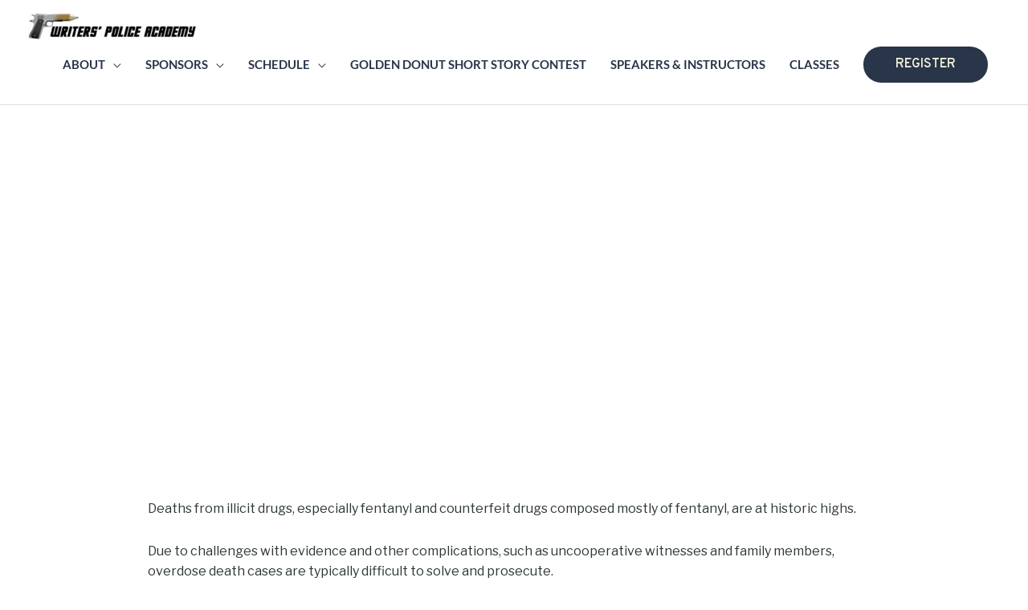

--- FILE ---
content_type: text/html; charset=utf-8
request_url: https://www.google.com/recaptcha/api2/anchor?ar=1&k=6Lf1KHQUAAAAAFNKEX1hdSWCS3mRMv4FlFaNslaD&co=aHR0cHM6Ly93cml0ZXJzcG9saWNlYWNhZGVteS5jb206NDQz&hl=en&v=N67nZn4AqZkNcbeMu4prBgzg&size=normal&anchor-ms=20000&execute-ms=30000&cb=e8g1pm67z23e
body_size: 49437
content:
<!DOCTYPE HTML><html dir="ltr" lang="en"><head><meta http-equiv="Content-Type" content="text/html; charset=UTF-8">
<meta http-equiv="X-UA-Compatible" content="IE=edge">
<title>reCAPTCHA</title>
<style type="text/css">
/* cyrillic-ext */
@font-face {
  font-family: 'Roboto';
  font-style: normal;
  font-weight: 400;
  font-stretch: 100%;
  src: url(//fonts.gstatic.com/s/roboto/v48/KFO7CnqEu92Fr1ME7kSn66aGLdTylUAMa3GUBHMdazTgWw.woff2) format('woff2');
  unicode-range: U+0460-052F, U+1C80-1C8A, U+20B4, U+2DE0-2DFF, U+A640-A69F, U+FE2E-FE2F;
}
/* cyrillic */
@font-face {
  font-family: 'Roboto';
  font-style: normal;
  font-weight: 400;
  font-stretch: 100%;
  src: url(//fonts.gstatic.com/s/roboto/v48/KFO7CnqEu92Fr1ME7kSn66aGLdTylUAMa3iUBHMdazTgWw.woff2) format('woff2');
  unicode-range: U+0301, U+0400-045F, U+0490-0491, U+04B0-04B1, U+2116;
}
/* greek-ext */
@font-face {
  font-family: 'Roboto';
  font-style: normal;
  font-weight: 400;
  font-stretch: 100%;
  src: url(//fonts.gstatic.com/s/roboto/v48/KFO7CnqEu92Fr1ME7kSn66aGLdTylUAMa3CUBHMdazTgWw.woff2) format('woff2');
  unicode-range: U+1F00-1FFF;
}
/* greek */
@font-face {
  font-family: 'Roboto';
  font-style: normal;
  font-weight: 400;
  font-stretch: 100%;
  src: url(//fonts.gstatic.com/s/roboto/v48/KFO7CnqEu92Fr1ME7kSn66aGLdTylUAMa3-UBHMdazTgWw.woff2) format('woff2');
  unicode-range: U+0370-0377, U+037A-037F, U+0384-038A, U+038C, U+038E-03A1, U+03A3-03FF;
}
/* math */
@font-face {
  font-family: 'Roboto';
  font-style: normal;
  font-weight: 400;
  font-stretch: 100%;
  src: url(//fonts.gstatic.com/s/roboto/v48/KFO7CnqEu92Fr1ME7kSn66aGLdTylUAMawCUBHMdazTgWw.woff2) format('woff2');
  unicode-range: U+0302-0303, U+0305, U+0307-0308, U+0310, U+0312, U+0315, U+031A, U+0326-0327, U+032C, U+032F-0330, U+0332-0333, U+0338, U+033A, U+0346, U+034D, U+0391-03A1, U+03A3-03A9, U+03B1-03C9, U+03D1, U+03D5-03D6, U+03F0-03F1, U+03F4-03F5, U+2016-2017, U+2034-2038, U+203C, U+2040, U+2043, U+2047, U+2050, U+2057, U+205F, U+2070-2071, U+2074-208E, U+2090-209C, U+20D0-20DC, U+20E1, U+20E5-20EF, U+2100-2112, U+2114-2115, U+2117-2121, U+2123-214F, U+2190, U+2192, U+2194-21AE, U+21B0-21E5, U+21F1-21F2, U+21F4-2211, U+2213-2214, U+2216-22FF, U+2308-230B, U+2310, U+2319, U+231C-2321, U+2336-237A, U+237C, U+2395, U+239B-23B7, U+23D0, U+23DC-23E1, U+2474-2475, U+25AF, U+25B3, U+25B7, U+25BD, U+25C1, U+25CA, U+25CC, U+25FB, U+266D-266F, U+27C0-27FF, U+2900-2AFF, U+2B0E-2B11, U+2B30-2B4C, U+2BFE, U+3030, U+FF5B, U+FF5D, U+1D400-1D7FF, U+1EE00-1EEFF;
}
/* symbols */
@font-face {
  font-family: 'Roboto';
  font-style: normal;
  font-weight: 400;
  font-stretch: 100%;
  src: url(//fonts.gstatic.com/s/roboto/v48/KFO7CnqEu92Fr1ME7kSn66aGLdTylUAMaxKUBHMdazTgWw.woff2) format('woff2');
  unicode-range: U+0001-000C, U+000E-001F, U+007F-009F, U+20DD-20E0, U+20E2-20E4, U+2150-218F, U+2190, U+2192, U+2194-2199, U+21AF, U+21E6-21F0, U+21F3, U+2218-2219, U+2299, U+22C4-22C6, U+2300-243F, U+2440-244A, U+2460-24FF, U+25A0-27BF, U+2800-28FF, U+2921-2922, U+2981, U+29BF, U+29EB, U+2B00-2BFF, U+4DC0-4DFF, U+FFF9-FFFB, U+10140-1018E, U+10190-1019C, U+101A0, U+101D0-101FD, U+102E0-102FB, U+10E60-10E7E, U+1D2C0-1D2D3, U+1D2E0-1D37F, U+1F000-1F0FF, U+1F100-1F1AD, U+1F1E6-1F1FF, U+1F30D-1F30F, U+1F315, U+1F31C, U+1F31E, U+1F320-1F32C, U+1F336, U+1F378, U+1F37D, U+1F382, U+1F393-1F39F, U+1F3A7-1F3A8, U+1F3AC-1F3AF, U+1F3C2, U+1F3C4-1F3C6, U+1F3CA-1F3CE, U+1F3D4-1F3E0, U+1F3ED, U+1F3F1-1F3F3, U+1F3F5-1F3F7, U+1F408, U+1F415, U+1F41F, U+1F426, U+1F43F, U+1F441-1F442, U+1F444, U+1F446-1F449, U+1F44C-1F44E, U+1F453, U+1F46A, U+1F47D, U+1F4A3, U+1F4B0, U+1F4B3, U+1F4B9, U+1F4BB, U+1F4BF, U+1F4C8-1F4CB, U+1F4D6, U+1F4DA, U+1F4DF, U+1F4E3-1F4E6, U+1F4EA-1F4ED, U+1F4F7, U+1F4F9-1F4FB, U+1F4FD-1F4FE, U+1F503, U+1F507-1F50B, U+1F50D, U+1F512-1F513, U+1F53E-1F54A, U+1F54F-1F5FA, U+1F610, U+1F650-1F67F, U+1F687, U+1F68D, U+1F691, U+1F694, U+1F698, U+1F6AD, U+1F6B2, U+1F6B9-1F6BA, U+1F6BC, U+1F6C6-1F6CF, U+1F6D3-1F6D7, U+1F6E0-1F6EA, U+1F6F0-1F6F3, U+1F6F7-1F6FC, U+1F700-1F7FF, U+1F800-1F80B, U+1F810-1F847, U+1F850-1F859, U+1F860-1F887, U+1F890-1F8AD, U+1F8B0-1F8BB, U+1F8C0-1F8C1, U+1F900-1F90B, U+1F93B, U+1F946, U+1F984, U+1F996, U+1F9E9, U+1FA00-1FA6F, U+1FA70-1FA7C, U+1FA80-1FA89, U+1FA8F-1FAC6, U+1FACE-1FADC, U+1FADF-1FAE9, U+1FAF0-1FAF8, U+1FB00-1FBFF;
}
/* vietnamese */
@font-face {
  font-family: 'Roboto';
  font-style: normal;
  font-weight: 400;
  font-stretch: 100%;
  src: url(//fonts.gstatic.com/s/roboto/v48/KFO7CnqEu92Fr1ME7kSn66aGLdTylUAMa3OUBHMdazTgWw.woff2) format('woff2');
  unicode-range: U+0102-0103, U+0110-0111, U+0128-0129, U+0168-0169, U+01A0-01A1, U+01AF-01B0, U+0300-0301, U+0303-0304, U+0308-0309, U+0323, U+0329, U+1EA0-1EF9, U+20AB;
}
/* latin-ext */
@font-face {
  font-family: 'Roboto';
  font-style: normal;
  font-weight: 400;
  font-stretch: 100%;
  src: url(//fonts.gstatic.com/s/roboto/v48/KFO7CnqEu92Fr1ME7kSn66aGLdTylUAMa3KUBHMdazTgWw.woff2) format('woff2');
  unicode-range: U+0100-02BA, U+02BD-02C5, U+02C7-02CC, U+02CE-02D7, U+02DD-02FF, U+0304, U+0308, U+0329, U+1D00-1DBF, U+1E00-1E9F, U+1EF2-1EFF, U+2020, U+20A0-20AB, U+20AD-20C0, U+2113, U+2C60-2C7F, U+A720-A7FF;
}
/* latin */
@font-face {
  font-family: 'Roboto';
  font-style: normal;
  font-weight: 400;
  font-stretch: 100%;
  src: url(//fonts.gstatic.com/s/roboto/v48/KFO7CnqEu92Fr1ME7kSn66aGLdTylUAMa3yUBHMdazQ.woff2) format('woff2');
  unicode-range: U+0000-00FF, U+0131, U+0152-0153, U+02BB-02BC, U+02C6, U+02DA, U+02DC, U+0304, U+0308, U+0329, U+2000-206F, U+20AC, U+2122, U+2191, U+2193, U+2212, U+2215, U+FEFF, U+FFFD;
}
/* cyrillic-ext */
@font-face {
  font-family: 'Roboto';
  font-style: normal;
  font-weight: 500;
  font-stretch: 100%;
  src: url(//fonts.gstatic.com/s/roboto/v48/KFO7CnqEu92Fr1ME7kSn66aGLdTylUAMa3GUBHMdazTgWw.woff2) format('woff2');
  unicode-range: U+0460-052F, U+1C80-1C8A, U+20B4, U+2DE0-2DFF, U+A640-A69F, U+FE2E-FE2F;
}
/* cyrillic */
@font-face {
  font-family: 'Roboto';
  font-style: normal;
  font-weight: 500;
  font-stretch: 100%;
  src: url(//fonts.gstatic.com/s/roboto/v48/KFO7CnqEu92Fr1ME7kSn66aGLdTylUAMa3iUBHMdazTgWw.woff2) format('woff2');
  unicode-range: U+0301, U+0400-045F, U+0490-0491, U+04B0-04B1, U+2116;
}
/* greek-ext */
@font-face {
  font-family: 'Roboto';
  font-style: normal;
  font-weight: 500;
  font-stretch: 100%;
  src: url(//fonts.gstatic.com/s/roboto/v48/KFO7CnqEu92Fr1ME7kSn66aGLdTylUAMa3CUBHMdazTgWw.woff2) format('woff2');
  unicode-range: U+1F00-1FFF;
}
/* greek */
@font-face {
  font-family: 'Roboto';
  font-style: normal;
  font-weight: 500;
  font-stretch: 100%;
  src: url(//fonts.gstatic.com/s/roboto/v48/KFO7CnqEu92Fr1ME7kSn66aGLdTylUAMa3-UBHMdazTgWw.woff2) format('woff2');
  unicode-range: U+0370-0377, U+037A-037F, U+0384-038A, U+038C, U+038E-03A1, U+03A3-03FF;
}
/* math */
@font-face {
  font-family: 'Roboto';
  font-style: normal;
  font-weight: 500;
  font-stretch: 100%;
  src: url(//fonts.gstatic.com/s/roboto/v48/KFO7CnqEu92Fr1ME7kSn66aGLdTylUAMawCUBHMdazTgWw.woff2) format('woff2');
  unicode-range: U+0302-0303, U+0305, U+0307-0308, U+0310, U+0312, U+0315, U+031A, U+0326-0327, U+032C, U+032F-0330, U+0332-0333, U+0338, U+033A, U+0346, U+034D, U+0391-03A1, U+03A3-03A9, U+03B1-03C9, U+03D1, U+03D5-03D6, U+03F0-03F1, U+03F4-03F5, U+2016-2017, U+2034-2038, U+203C, U+2040, U+2043, U+2047, U+2050, U+2057, U+205F, U+2070-2071, U+2074-208E, U+2090-209C, U+20D0-20DC, U+20E1, U+20E5-20EF, U+2100-2112, U+2114-2115, U+2117-2121, U+2123-214F, U+2190, U+2192, U+2194-21AE, U+21B0-21E5, U+21F1-21F2, U+21F4-2211, U+2213-2214, U+2216-22FF, U+2308-230B, U+2310, U+2319, U+231C-2321, U+2336-237A, U+237C, U+2395, U+239B-23B7, U+23D0, U+23DC-23E1, U+2474-2475, U+25AF, U+25B3, U+25B7, U+25BD, U+25C1, U+25CA, U+25CC, U+25FB, U+266D-266F, U+27C0-27FF, U+2900-2AFF, U+2B0E-2B11, U+2B30-2B4C, U+2BFE, U+3030, U+FF5B, U+FF5D, U+1D400-1D7FF, U+1EE00-1EEFF;
}
/* symbols */
@font-face {
  font-family: 'Roboto';
  font-style: normal;
  font-weight: 500;
  font-stretch: 100%;
  src: url(//fonts.gstatic.com/s/roboto/v48/KFO7CnqEu92Fr1ME7kSn66aGLdTylUAMaxKUBHMdazTgWw.woff2) format('woff2');
  unicode-range: U+0001-000C, U+000E-001F, U+007F-009F, U+20DD-20E0, U+20E2-20E4, U+2150-218F, U+2190, U+2192, U+2194-2199, U+21AF, U+21E6-21F0, U+21F3, U+2218-2219, U+2299, U+22C4-22C6, U+2300-243F, U+2440-244A, U+2460-24FF, U+25A0-27BF, U+2800-28FF, U+2921-2922, U+2981, U+29BF, U+29EB, U+2B00-2BFF, U+4DC0-4DFF, U+FFF9-FFFB, U+10140-1018E, U+10190-1019C, U+101A0, U+101D0-101FD, U+102E0-102FB, U+10E60-10E7E, U+1D2C0-1D2D3, U+1D2E0-1D37F, U+1F000-1F0FF, U+1F100-1F1AD, U+1F1E6-1F1FF, U+1F30D-1F30F, U+1F315, U+1F31C, U+1F31E, U+1F320-1F32C, U+1F336, U+1F378, U+1F37D, U+1F382, U+1F393-1F39F, U+1F3A7-1F3A8, U+1F3AC-1F3AF, U+1F3C2, U+1F3C4-1F3C6, U+1F3CA-1F3CE, U+1F3D4-1F3E0, U+1F3ED, U+1F3F1-1F3F3, U+1F3F5-1F3F7, U+1F408, U+1F415, U+1F41F, U+1F426, U+1F43F, U+1F441-1F442, U+1F444, U+1F446-1F449, U+1F44C-1F44E, U+1F453, U+1F46A, U+1F47D, U+1F4A3, U+1F4B0, U+1F4B3, U+1F4B9, U+1F4BB, U+1F4BF, U+1F4C8-1F4CB, U+1F4D6, U+1F4DA, U+1F4DF, U+1F4E3-1F4E6, U+1F4EA-1F4ED, U+1F4F7, U+1F4F9-1F4FB, U+1F4FD-1F4FE, U+1F503, U+1F507-1F50B, U+1F50D, U+1F512-1F513, U+1F53E-1F54A, U+1F54F-1F5FA, U+1F610, U+1F650-1F67F, U+1F687, U+1F68D, U+1F691, U+1F694, U+1F698, U+1F6AD, U+1F6B2, U+1F6B9-1F6BA, U+1F6BC, U+1F6C6-1F6CF, U+1F6D3-1F6D7, U+1F6E0-1F6EA, U+1F6F0-1F6F3, U+1F6F7-1F6FC, U+1F700-1F7FF, U+1F800-1F80B, U+1F810-1F847, U+1F850-1F859, U+1F860-1F887, U+1F890-1F8AD, U+1F8B0-1F8BB, U+1F8C0-1F8C1, U+1F900-1F90B, U+1F93B, U+1F946, U+1F984, U+1F996, U+1F9E9, U+1FA00-1FA6F, U+1FA70-1FA7C, U+1FA80-1FA89, U+1FA8F-1FAC6, U+1FACE-1FADC, U+1FADF-1FAE9, U+1FAF0-1FAF8, U+1FB00-1FBFF;
}
/* vietnamese */
@font-face {
  font-family: 'Roboto';
  font-style: normal;
  font-weight: 500;
  font-stretch: 100%;
  src: url(//fonts.gstatic.com/s/roboto/v48/KFO7CnqEu92Fr1ME7kSn66aGLdTylUAMa3OUBHMdazTgWw.woff2) format('woff2');
  unicode-range: U+0102-0103, U+0110-0111, U+0128-0129, U+0168-0169, U+01A0-01A1, U+01AF-01B0, U+0300-0301, U+0303-0304, U+0308-0309, U+0323, U+0329, U+1EA0-1EF9, U+20AB;
}
/* latin-ext */
@font-face {
  font-family: 'Roboto';
  font-style: normal;
  font-weight: 500;
  font-stretch: 100%;
  src: url(//fonts.gstatic.com/s/roboto/v48/KFO7CnqEu92Fr1ME7kSn66aGLdTylUAMa3KUBHMdazTgWw.woff2) format('woff2');
  unicode-range: U+0100-02BA, U+02BD-02C5, U+02C7-02CC, U+02CE-02D7, U+02DD-02FF, U+0304, U+0308, U+0329, U+1D00-1DBF, U+1E00-1E9F, U+1EF2-1EFF, U+2020, U+20A0-20AB, U+20AD-20C0, U+2113, U+2C60-2C7F, U+A720-A7FF;
}
/* latin */
@font-face {
  font-family: 'Roboto';
  font-style: normal;
  font-weight: 500;
  font-stretch: 100%;
  src: url(//fonts.gstatic.com/s/roboto/v48/KFO7CnqEu92Fr1ME7kSn66aGLdTylUAMa3yUBHMdazQ.woff2) format('woff2');
  unicode-range: U+0000-00FF, U+0131, U+0152-0153, U+02BB-02BC, U+02C6, U+02DA, U+02DC, U+0304, U+0308, U+0329, U+2000-206F, U+20AC, U+2122, U+2191, U+2193, U+2212, U+2215, U+FEFF, U+FFFD;
}
/* cyrillic-ext */
@font-face {
  font-family: 'Roboto';
  font-style: normal;
  font-weight: 900;
  font-stretch: 100%;
  src: url(//fonts.gstatic.com/s/roboto/v48/KFO7CnqEu92Fr1ME7kSn66aGLdTylUAMa3GUBHMdazTgWw.woff2) format('woff2');
  unicode-range: U+0460-052F, U+1C80-1C8A, U+20B4, U+2DE0-2DFF, U+A640-A69F, U+FE2E-FE2F;
}
/* cyrillic */
@font-face {
  font-family: 'Roboto';
  font-style: normal;
  font-weight: 900;
  font-stretch: 100%;
  src: url(//fonts.gstatic.com/s/roboto/v48/KFO7CnqEu92Fr1ME7kSn66aGLdTylUAMa3iUBHMdazTgWw.woff2) format('woff2');
  unicode-range: U+0301, U+0400-045F, U+0490-0491, U+04B0-04B1, U+2116;
}
/* greek-ext */
@font-face {
  font-family: 'Roboto';
  font-style: normal;
  font-weight: 900;
  font-stretch: 100%;
  src: url(//fonts.gstatic.com/s/roboto/v48/KFO7CnqEu92Fr1ME7kSn66aGLdTylUAMa3CUBHMdazTgWw.woff2) format('woff2');
  unicode-range: U+1F00-1FFF;
}
/* greek */
@font-face {
  font-family: 'Roboto';
  font-style: normal;
  font-weight: 900;
  font-stretch: 100%;
  src: url(//fonts.gstatic.com/s/roboto/v48/KFO7CnqEu92Fr1ME7kSn66aGLdTylUAMa3-UBHMdazTgWw.woff2) format('woff2');
  unicode-range: U+0370-0377, U+037A-037F, U+0384-038A, U+038C, U+038E-03A1, U+03A3-03FF;
}
/* math */
@font-face {
  font-family: 'Roboto';
  font-style: normal;
  font-weight: 900;
  font-stretch: 100%;
  src: url(//fonts.gstatic.com/s/roboto/v48/KFO7CnqEu92Fr1ME7kSn66aGLdTylUAMawCUBHMdazTgWw.woff2) format('woff2');
  unicode-range: U+0302-0303, U+0305, U+0307-0308, U+0310, U+0312, U+0315, U+031A, U+0326-0327, U+032C, U+032F-0330, U+0332-0333, U+0338, U+033A, U+0346, U+034D, U+0391-03A1, U+03A3-03A9, U+03B1-03C9, U+03D1, U+03D5-03D6, U+03F0-03F1, U+03F4-03F5, U+2016-2017, U+2034-2038, U+203C, U+2040, U+2043, U+2047, U+2050, U+2057, U+205F, U+2070-2071, U+2074-208E, U+2090-209C, U+20D0-20DC, U+20E1, U+20E5-20EF, U+2100-2112, U+2114-2115, U+2117-2121, U+2123-214F, U+2190, U+2192, U+2194-21AE, U+21B0-21E5, U+21F1-21F2, U+21F4-2211, U+2213-2214, U+2216-22FF, U+2308-230B, U+2310, U+2319, U+231C-2321, U+2336-237A, U+237C, U+2395, U+239B-23B7, U+23D0, U+23DC-23E1, U+2474-2475, U+25AF, U+25B3, U+25B7, U+25BD, U+25C1, U+25CA, U+25CC, U+25FB, U+266D-266F, U+27C0-27FF, U+2900-2AFF, U+2B0E-2B11, U+2B30-2B4C, U+2BFE, U+3030, U+FF5B, U+FF5D, U+1D400-1D7FF, U+1EE00-1EEFF;
}
/* symbols */
@font-face {
  font-family: 'Roboto';
  font-style: normal;
  font-weight: 900;
  font-stretch: 100%;
  src: url(//fonts.gstatic.com/s/roboto/v48/KFO7CnqEu92Fr1ME7kSn66aGLdTylUAMaxKUBHMdazTgWw.woff2) format('woff2');
  unicode-range: U+0001-000C, U+000E-001F, U+007F-009F, U+20DD-20E0, U+20E2-20E4, U+2150-218F, U+2190, U+2192, U+2194-2199, U+21AF, U+21E6-21F0, U+21F3, U+2218-2219, U+2299, U+22C4-22C6, U+2300-243F, U+2440-244A, U+2460-24FF, U+25A0-27BF, U+2800-28FF, U+2921-2922, U+2981, U+29BF, U+29EB, U+2B00-2BFF, U+4DC0-4DFF, U+FFF9-FFFB, U+10140-1018E, U+10190-1019C, U+101A0, U+101D0-101FD, U+102E0-102FB, U+10E60-10E7E, U+1D2C0-1D2D3, U+1D2E0-1D37F, U+1F000-1F0FF, U+1F100-1F1AD, U+1F1E6-1F1FF, U+1F30D-1F30F, U+1F315, U+1F31C, U+1F31E, U+1F320-1F32C, U+1F336, U+1F378, U+1F37D, U+1F382, U+1F393-1F39F, U+1F3A7-1F3A8, U+1F3AC-1F3AF, U+1F3C2, U+1F3C4-1F3C6, U+1F3CA-1F3CE, U+1F3D4-1F3E0, U+1F3ED, U+1F3F1-1F3F3, U+1F3F5-1F3F7, U+1F408, U+1F415, U+1F41F, U+1F426, U+1F43F, U+1F441-1F442, U+1F444, U+1F446-1F449, U+1F44C-1F44E, U+1F453, U+1F46A, U+1F47D, U+1F4A3, U+1F4B0, U+1F4B3, U+1F4B9, U+1F4BB, U+1F4BF, U+1F4C8-1F4CB, U+1F4D6, U+1F4DA, U+1F4DF, U+1F4E3-1F4E6, U+1F4EA-1F4ED, U+1F4F7, U+1F4F9-1F4FB, U+1F4FD-1F4FE, U+1F503, U+1F507-1F50B, U+1F50D, U+1F512-1F513, U+1F53E-1F54A, U+1F54F-1F5FA, U+1F610, U+1F650-1F67F, U+1F687, U+1F68D, U+1F691, U+1F694, U+1F698, U+1F6AD, U+1F6B2, U+1F6B9-1F6BA, U+1F6BC, U+1F6C6-1F6CF, U+1F6D3-1F6D7, U+1F6E0-1F6EA, U+1F6F0-1F6F3, U+1F6F7-1F6FC, U+1F700-1F7FF, U+1F800-1F80B, U+1F810-1F847, U+1F850-1F859, U+1F860-1F887, U+1F890-1F8AD, U+1F8B0-1F8BB, U+1F8C0-1F8C1, U+1F900-1F90B, U+1F93B, U+1F946, U+1F984, U+1F996, U+1F9E9, U+1FA00-1FA6F, U+1FA70-1FA7C, U+1FA80-1FA89, U+1FA8F-1FAC6, U+1FACE-1FADC, U+1FADF-1FAE9, U+1FAF0-1FAF8, U+1FB00-1FBFF;
}
/* vietnamese */
@font-face {
  font-family: 'Roboto';
  font-style: normal;
  font-weight: 900;
  font-stretch: 100%;
  src: url(//fonts.gstatic.com/s/roboto/v48/KFO7CnqEu92Fr1ME7kSn66aGLdTylUAMa3OUBHMdazTgWw.woff2) format('woff2');
  unicode-range: U+0102-0103, U+0110-0111, U+0128-0129, U+0168-0169, U+01A0-01A1, U+01AF-01B0, U+0300-0301, U+0303-0304, U+0308-0309, U+0323, U+0329, U+1EA0-1EF9, U+20AB;
}
/* latin-ext */
@font-face {
  font-family: 'Roboto';
  font-style: normal;
  font-weight: 900;
  font-stretch: 100%;
  src: url(//fonts.gstatic.com/s/roboto/v48/KFO7CnqEu92Fr1ME7kSn66aGLdTylUAMa3KUBHMdazTgWw.woff2) format('woff2');
  unicode-range: U+0100-02BA, U+02BD-02C5, U+02C7-02CC, U+02CE-02D7, U+02DD-02FF, U+0304, U+0308, U+0329, U+1D00-1DBF, U+1E00-1E9F, U+1EF2-1EFF, U+2020, U+20A0-20AB, U+20AD-20C0, U+2113, U+2C60-2C7F, U+A720-A7FF;
}
/* latin */
@font-face {
  font-family: 'Roboto';
  font-style: normal;
  font-weight: 900;
  font-stretch: 100%;
  src: url(//fonts.gstatic.com/s/roboto/v48/KFO7CnqEu92Fr1ME7kSn66aGLdTylUAMa3yUBHMdazQ.woff2) format('woff2');
  unicode-range: U+0000-00FF, U+0131, U+0152-0153, U+02BB-02BC, U+02C6, U+02DA, U+02DC, U+0304, U+0308, U+0329, U+2000-206F, U+20AC, U+2122, U+2191, U+2193, U+2212, U+2215, U+FEFF, U+FFFD;
}

</style>
<link rel="stylesheet" type="text/css" href="https://www.gstatic.com/recaptcha/releases/N67nZn4AqZkNcbeMu4prBgzg/styles__ltr.css">
<script nonce="1QfzRAv1R0WcrP7EzAX4vg" type="text/javascript">window['__recaptcha_api'] = 'https://www.google.com/recaptcha/api2/';</script>
<script type="text/javascript" src="https://www.gstatic.com/recaptcha/releases/N67nZn4AqZkNcbeMu4prBgzg/recaptcha__en.js" nonce="1QfzRAv1R0WcrP7EzAX4vg">
      
    </script></head>
<body><div id="rc-anchor-alert" class="rc-anchor-alert"></div>
<input type="hidden" id="recaptcha-token" value="[base64]">
<script type="text/javascript" nonce="1QfzRAv1R0WcrP7EzAX4vg">
      recaptcha.anchor.Main.init("[\x22ainput\x22,[\x22bgdata\x22,\x22\x22,\[base64]/[base64]/[base64]/bmV3IHJbeF0oY1swXSk6RT09Mj9uZXcgclt4XShjWzBdLGNbMV0pOkU9PTM/bmV3IHJbeF0oY1swXSxjWzFdLGNbMl0pOkU9PTQ/[base64]/[base64]/[base64]/[base64]/[base64]/[base64]/[base64]/[base64]\x22,\[base64]\\u003d\x22,\x22wo07JsK6cVIdEMKaUMO5woYjaMK+QgHCicKdwrTDgcOKJ8O5dz7Dm8Kmw7bCiyXDscKNw61hw4oFwpHDmsKfw7YXLD82eMKfw54fw4XClAMEwoQ4Q8OIw78YwqwPBsOUWcK4w6bDoMKWV8KMwrABw5/[base64]/Dp8OXwrwSQjjDhhwLG8OwSsOUw4UTwrrCk8OhK8ORw4HDu2bDsTPCiFbCtHXDhMKSBErDqQpnGHrChsOnwqjDh8Klwq/CpcO3wprDkBJHeCxqwovDrxlLY2oSN0spUsOpwrzClREGwrXDnz1jwppHRMKbJMOrwqXCmMO5RgnDmcKHEVIRwq3DicOHehkFw49HScOqwp3Dk8OTwqc7w6pBw5/Cl8KwCsO0K10iLcOkwpozwrDCucKrXMOXwrfDvFbDtsK7d8KyUcK0w45bw4XDhQp6w5LDnsOuw73DklHCkcOndsK6JH9UMxEFZxNGw4toc8K1CsO2w4DCnMO7w7PDqxPDlMKuAlPCmkLCtsOKwp50Gx8Kwr10w65Cw43CscOtw5DDu8KZQ8OYE3U/w5gQwrZewrQNw7/[base64]/DmyTDlMKER8OAWCvDk8OOXcK5JnFIZsKHf8OVw5rDqsK3a8KMwqHDj8K7UcO8w41lw4LDmsKow7NoLErCkMO2w4ReWMOMRnbDqcO3PBbCsAMmTcOqFlvDpw4YJcO6CcOoVcK9QWMbZQwWw6/DqUIMwrU5MsOpw63CucOxw7tzw7J5wonCtsOpOsONw7x7dAzDhcOxPsOWwrECw44Uw7XDrMO0woklwq7DucKTw4VVw5fDqcKVwrrClMKzw4p3MlDDscOUGsO1wpjDkkRlwovDp0hww4ERw4MQEsKOw7IQw7paw6/Cnhp5wpbCl8OuQGbCnBs2LzEow4pPOMKudxQXw6Bow7jDpsOvE8KCTsOfTQDDk8KXP2vCjMKYG1kHMcO7w5bDigrDqFcSEcK3QH/CiMK+XDc+c8OZwpbDl8OwHUlLwqDDnTXDscKVwqvCv8Knw4sGw7bCpSAcw597wr1Ew58XZS7CgMK1wp5uwpl/Mxgnw5ghHcKSw4zDkid3F8OubsK7KsKmw5HDvMOfPMKWfMKHw7PCow7DnHnDozrCmsKCwo/CkcK+FALDuHZbc8OBwq7CpjNkVj9WXX1ia8OywqBCLTpUWUJvw6kvw6Q7woNBQMKHw4sNIsOww5I7woPDiMOQCXQxJhfDvT9xw4/ChMK+BVJdwo9eFsOuw7LDskXDuTMBw5gMHcKlBMKpDAfDvQnDv8OJwrfDjcK9UhE6akYPw5c7w7oTw6jDksOtEXjCl8Kuw4lbHhFVwqdIw63CmcO/w45vP8OVwpXDsTDDsgVpAsOOwq1ND8K6XF7Dj8OewpU3wrjCpsKrdyjDqsO5wrA8w6sHw6rCvC8BScKTCQU0f2zCs8KvJSsWwqjDusKyDsOmw6HCgB89JMK0QcKrw7fCiEAKCljComFQZ8KQJ8KGw5VlDSbCpsOLOhpHcShsHxdlCcOxFD7DlB/Cr1Inw4LDl3VBw6RcwqPDllzDkCdmJmbDu8ODTWPDi246w4LDgx7CmMOtSsKbHQB3wrTDunfCvVNwwoDCucOzBsOqC8ORwqrDm8OrdGFALwbCi8K3AxPDm8KHEsKId8OOTD/CiGJ7w4jDvAvCmnzDnjoBwq3ClsKWw43DtnpZHcOFw6J7cAk/wqMKw5EuXsK1w45twpxVDH1dw41iZMKuwoXDlMOdw5JxMMKPw6bCkcOGwqgfTD3DqcKcFsKAaGrCnCcKw7jDpibCkAlDworCpsKWEMK/[base64]/[base64]/DsDDChsO5w5UeesO2OsOYPsO2NcO/wpzDkcKNw4pVwotew5hgDVDDnnHDhsKST8O3w68xw5DDiHvDpsOAAE83H8OJNcK6AG/Cq8KePjsZa8O8wp5LFHLDrk5Vwqkhc8K9Pk10w6PDu3LClcKnwqdLTMOOwq/[base64]/Dt8OowogkGi1dw5s2J8KnMcOZw7DDiVg1TMKfwpxVdMOlwq/DpyLDhnDCgAU9c8O2w6g3wpNdw6NOc13DqMOLVmQPT8KfV0NywqARJ3rCpMKEwoo3V8Ojwp9kwoXDpsKQw6gow6bCtRzCtsO1wqEDw7DDkcKewrhEwrg9fMOLOcOANTBJwo7DrMOjw7TDtn3DnBsfwonDlWcaKsOxKHsdw5svwpEGEz/DrmFqwrFXwqHCqMKCwoPCinZrNsKDw7DCoMKKO8OLG8OMw4AbwpPCicOMO8OrYMOgacKbUCHCuwx5w4nDvcK1w5jDuzrCnsKjw6ZhFnnDqHssw4RBaATCtzbDtsKlUlIsCMKRc8Kiw4zDgWpMwq/ChTLDnV/Do8O4wrpxU0XCk8OpMD5ew7cKw70ywq7DhsKddVlFwqDCpsOvw6gQSlTDpMObw6jCun1rw4jDr8KwGhprYMO6FcOrw7TCjj3DksOJwpzCqMOYA8OES8KiUcKUw4TCrhXCumxBwpPClUVPEw5xwrB5X2M+wpnDlknDs8O+KcO6XcOpWcOBwoHCuMK5SsORwqTCmcO/aMK+w7TDtsOfKCnDjy7DhlzDiRdLRwUAwpHDgCzCpcKWw5bCsMOlw7FXEsKMwpNEASsbwpFKw59cwpDCgUccwqrCtw9LPcO4wo3CoMK3N03ChsOaHsOBDsKBLxNiSmLCqsK6ecKOwp17w4/DigZKwoYiw4zCkcKwVH5USC4HwqHDmR/CoX3CnH7DrsO5TMKXw4LDrATDkMKnWjDDlgVWw64DQMOmwpHDucObScO6wpvCvcKfL1vChW3Crg/DpynDiA9zw4ckVMKjXsKsw619WsKrwoLDusK4wqkGUkvCo8O1RVUDB8KKfMONTHjCt0/Cl8KKw6kpJh3DgiVNw5VHSsK0KxxJwovDssO9OcKRw6fCkVoHIcKQcE8de8KJVB/DusK5YinDscKPwoMeTcK1w6XCpsOSI1JUPxvDqQoFbcKdMy/[base64]/CpcOHKHfCq352w7LChMKAw5c8wqhvB8OYwojDlMOCBWFTNjnCuwsswroZwrRaN8KTw6DDs8Osw7lbw7J1Y3sdc2fDksKFIx7CnMK/G8OYew/CrcKpw5DDv8OKPcOjwqUkdlUOw7DDmcKfA3HCrsKnw7jCo8ONw4UcE8KsO0IzK2pMIMO4bMKJUcOcUBLCiBXCu8OkwrhHHwLDtsOUwojDiSRZCsOIwrlxwrF4w5kkw6TDjXMJHiLDum/CsMOkf8Oxw5pTwoLDnMKpwprCisOlU3UxQSzDjxwmw47CuBELesO9G8K1wrbDu8O3wpPChMODwps4asOPwr/[base64]/Ci8KLNsKSwpfCtcKVJQ7DnMK6w5vCpDHDoVsRw77DrwYfw7VjTRzCqcKRwrvDgmnCgTbChcKAwr4awr45w6kbwr45wpzDgG0RDsOIMMKxw6PCpXpUw4F8w5cHHsO7wqjCvm/CncKROMONfcKGwovDtQ3CsixpwrrCocO4woMvwqZyw7fCgsOPQCvDmUd9Bk/[base64]/Co2RdBC7CtMKow45BWcKlwq1hwqvDnDLCgRQgw6I5w7MmwqLDiB5nw6QoBcKKcSNyWivDtsOOSCfCrsOTwpBjwolzw5jDr8OUwqQzecO3w6QSWTXDtMKaw5MYwqANccOuwpF/C8KPwo/CnUXDrjDCqcOLw5JSI3E5w6Z+AMKbY2cfwrFID8KhwqrChGA1I8K4GMK/[base64]/[base64]/CmcKgeRzCqQRCfMKhAMOiwqhvw5bDtsOGWRhEf8OdTcOWGcKywpQSwrnCp8OENsKBcsKiw4tXAwpUw7Qawp9AfyZPMHPCpsK8Q1TDj8K0wrHCgBfDpsKJwqDDmDg/[base64]/wplWw6RBwolZQ8KDV8OdU1TDtysPOHfCt8OUwpXCjsOhwplaK8KpQB/[base64]/[base64]/Dn8KUZlTCoMK1w6Jrwo/CkVzDsAJ7w5xWA8KWwr0CwowFK3PCusKrw6o1wprDtz7ColZBHFPDgsK9NQgGwpomw6taUiDDuD/Dj8K7w4ckw5PDr0MFw6sEwp5pJWLDhcKmwo0ewos8wohNw7dlw5Z/w7E0UgEdwqPCvgfDqcKvwrPDjGZ5FcKHw67DpcKXbE0aE2/Cg8K3fnTDpMO9fMKtwonCvxkgHMKowp4mJsOMwoVbd8KhIsK3c017wo3DpcOYw7DDlmAJwrUGwqTDiDPCr8OcIR8yw5Rzw7wVXC3Dq8K0KGzCg2gOwoZbwq1FX8O/EQ0fw6fDssK5GsKZwpZLw5A3LBIPW2nDpnEBWcONeR7ChcOSbsKzCk5RJcKfFsOIw4PCmyvDm8KuwpATw6R9fmxRw6XCjgAVS8KIwoMlwoPDksKSD3Bsw53DuiI+woHDlQUpJ2/DrSzDpcOuZhhww4jDusKtwqYSwqvCqEXDmXrDvHXDmHwBGyTCscO2w5lLIcKiLCRdwq4Mw70qw7vDh0sHQcOFw7XDgcOtwoLDtsOgZcKQasOiXMO8b8KxRcKBwojCtMKyOcKUJTA2wo3CicKXIMKBf8KnfgfDpjnChcOGwq3CksOefCEKw5/DnsOZw7okw7vCnsK9wrnCjcKaf3bDkkjCglXDlWTCnsK9NUHDsns8X8Ofw7dKGMOvf8OQw5Ixw6fDjWbDtBYPw6nCgcKEw64JR8KGFDQYLsOLG1/Cpi/[base64]/DpU0FMMOfwrN7QMKuw6bDnsOJwro6G0USw5PCi8OUUVMrDB3CpywtVcOKSsKEfX1Qw5XDvgDCpMK9c8OqecKyOsOLaMKzKsOswphmwpFiOAHDjQU7KWnDkDLDqyINwoMeLzZLfQUZcSvCtsKJLsOzCsKdw7rDkXnCpjrDlMOqwoXDoVhEw4/[base64]/[base64]/[base64]/IQ5mI8OKw6hiwqDDv8OWX8OsHcODw7rCosKmC3EqwqLCv8KLBcKaWMKlwq7CusKaw4RuFiswa8KvehZyJmwsw6vCksKuSUVPZmJUPcKBwrlJw49Aw7IqwoAPw4/CtWYaDMOXwrQTVsKiw4jCgi4dw73DpU7CtMKkVUzCncOAawxDw7Vgw6Mhw5N+VcOuecOHIALDs8K4FsONRgo5BcK2wpJuw6pjHcOaYkIbwpPCnWwPWsOucHvDuRXDq8KEw7fCinJuY8KDGcO5JxXDpMOLMifCj8OKX3fDksKcRnvDqMKNJAHDsyjDoR7Cqz/Dj2zCqBVzwqXCvsODU8K/w545wrk+wqvCjMKOTFhmLy1qwp7DoMKfwpIkwqbCu37CuD4zJGrCosKbeh7DicOODnjCqMOGWlnDjGnDssOQBX7Cn1zDksKuwoFNc8OLJAtmw6JvwqjCg8Krw79jBgdrw4LDoMKFE8OywpTDiMOvw5R6wrEmahIaOw3DvsO5RiLDhMKAwq3CqDnDvE/[base64]/[base64]/AQHDgsOQwolYP8KAVcKGw44cJcOhM1AGdX3DuMKwRsOePsOXMgxCV8OXM8KaYllmNibDm8Opw59oZcOGQ1wdHHdzw4/CrMOod1TDnTTDrRbDnzjCnMO1wog0c8Oywp/CkhbCvMOvSCnCo1EFSz9jUcO0dsKHBzHDpSgFw7MoD3fDlcK9w5rDkMOpG1BZw7vCqnIRRTXCjMOnwqvCk8O6wp3Do8KhwrvCgsOgwrVRMDLCjcKOaCYYT8K/w4gcwrnChMKLw7jDkxXDkcK+wrTCrsKYw40BZ8Oed3LDn8O1d8KsQ8OAw5/Dvg8Xwqpawod1ScKaEBnDssKUw7/Cp0TDgMOPwrfCpMKoUU0Sw47CpsKwwoDDnX1rw4tdbsOVw6stJ8OTwrFwwqEHRnZUYXzDlSR/[base64]/DisKqWcKcBsOyw69gU1vCjRjCgSteFlB5bHorYwcLwrMAw4sKwqXCqsK+L8KYw7PDrF9qPnglQMOKeCPDv8Oww7HDu8K4b1zCi8OxcUHDpcKdHFrCojt2wqrCu316wprDlTJdBizDg8KrZisXSSR/wpDDsXlPDSQ/[base64]/w6pGOMKPw7zCiknCi8OTw6DDgkRLw7PCr2XCmw/Cr8O9USfDgGhhwqvCqA87woXDlMK/w5bDhBHCgMORw4V0wpnDnFvCjcKndyB9w5jDiWnDgsKresKWXsOlKxrClF9pVcKpdcO0DRLCl8Oow7RCFFfDi0IQZ8KXwrHDhMKcGcO9McO+FcKaw6zCuwvDlBDDucKiWMKPwo1QwrHDtDxDT2XDjxvDo1B8cntVwozDonrCg8O4axfCkcK6JMK1CcK4R0nCoMKIwp/DvcKPIz3CumLDnUhLw7jDvsKUw7bCv8OiwrtcY1vCu8KkwrguLsKIw4/CkhXDvMK5w4fCklAqYcOuwqMFE8KOwrLCuFlNNlLCoE56w7XCg8Kywo1YBxDCrjElw4rCh1ZaPlDCpTo0b8OHw7puUMKDMCJJw7nDqcO0w5/DjMK7w4rDo1nDhsOHw6jCnFTCjcO5w4bCqMKAw4UEPQLDgMK0w5/DisOqIwpmIm3DkcOLw6k+csOmWcOTw64PW8KJw4dFwpDCgMORw6nDrcKkwojCuyTDhQLCuX7Dj8KlS8OTSMKxUcO7wrrDjsOBPXXCtVs3wrM/wrIqw7TChMKqwqx2wr/CnHI1cSQWwrwxw6/DgwvCpB13wpDClj5YHXTDq3N/worCuS/Dm8O2SWZjAMOYw47CrsKlw480HcKFw5DCuR7CkwHDjH0Xw7ldaXMDwp9Pw7NYw7g9BMKDbD7DlMOUXQzDjE7DrD7DpcK2ZBg0w6TCksOEfgLDs8K6XMKNwpAeX8OZw4MPG2YiYChGwq3Cu8OqccKNw7jDi8OgXcOKw65sD8OpDnTCj0rDnE/CgMK7wrzCiFcawqZhOcKgNMKoNMKWHcKDew/DhsKTwqY1Kg7DgSxOw5fClAFTw7VLZkJSw5YKw4Naw57Cu8KFJsKACSgvw54mE8KowqLClcOjTUTCgmI2w5YFw57DmcOjR23Dg8OMf17CqsKGwrHCtsOHw77Cg8OeS8OsCgTDocK9EsOgwoUgVkLDssOEwrJ9WsKvwprChgERRsK9ccKYwr/DscKlNz7DsMKRAMKPwrLDsgrDg0HCrcOPEgE9wq7DtcOVOgM+w6lQwoIBOMO/wqp2EsKOwqDDoyrDmTc8BsObw4TCrSIVw77CoDxFwpd7w60uw4oDM3rDvyHCh2zDt8OiScOTQMKfw6/ClcKlwr8XwoXDgcKHF8Oxw6R5w5tDVDYSfSc7wp/CmsOcAxrCosKwVsKrEcKRC3fCicK1wp3DtGVodCPDl8OKX8OLwr4fQy/Ds1thwoPDoGfCh1fDo8O5ccOmd1rDph3CuDLDisOFw4PCtMOKwoHDmSQIwoLDiMK1OMOHw4N1QsK1VMKXw6weDsK/woxIXsKIw5jCvTcmJDnDv8OSVGhKw4t1woHCn8K/ecOKwqNBwrPDjMOYCWlaAsKZBMK8w5nCjlzCqMOVw63CvMOoCcOhwoPDm8OpNSfCucKxJ8OmwqE4JBsvI8OXw7RYKcOjwozCvDbDmsKRXAzCjnLDrsOOVcK/w7zCvsKMw6A2w7Aow6ABw6cJwoPDpVdLw5/DisKfRWdUw5oTwo18w5EVwpwAI8KKwqDCpGB4IsKIZMO3w5/[base64]/[base64]/[base64]/ClmEsfjJYYMKJLcKMw7s5wrFKQsKBIXfDt0/DqMKBZRzDhDZFNcKDwpbCgV3Dl8KYwr1EdB/ChsOswr/[base64]/[base64]/DhMO6bQlAwpQNwr4Qw5rDvQtywq5EwrnDucOlH8Kuwo/CjHLCusO2YjcJUsKxw73Cv3sWVynDtX/DkxkRwo7CgcKpORTDljtqF8OnwqDDvGrDlsOdwoAdwr5ENBoXJX1Lw47CqsKhwolrMEjDoBnDncOOw63Dji3DuMKqDiHDgcKXBsKuVsKqwqrChlfCj8OIw4bDrDXDicONwprDhsOdw5gUw4U6Z8O2aHXCgMKfw4LCq0nClsO8w4/DnA8dOMOsw5LDkhbCqXrDlcKLDFLCuz/Ck8OZSGDCmEFsZsKYwoTDoAE/aS3CpsKJw7sNaVcow5rDtBjDlRxrJ3NTw6XCii88RmhjMAnCvloCw53Dok7CvSnDnMKlwo7DsXQ/wo9jbcOzw5fDrsK1wo/ChlYLw7EBw6fDisKFLDcuwqLDi8OewqDCsgPCisOfARRDwqBiRAQWw4XDmycSw7h6w6MFVMKbUls6wpV5KsOUwqs/IsKwwoXDuMOUwpM3w5XCjsORGMOEw5TDpsOUBMOMQsOPw50XwpnDpD1gPW/CoDYlGhzDnsK/wpPDgcOdwprCmMOuwqvCpgFsw7LDlsKpwqHDszxUMsOWYC0DXjvCnxPDoFrCo8KdasO7ITkOD8O5w6t6e8KsfMOBwp4RJ8KVwrDCu8K/woZ9dC8gIXR/w4/CkVAqIcObT33DiMKdGFnDiSvCgsOWw5EJw4LDpcOUwoYDb8KYw48XwrLCoEzDrMO1w5IQe8Oveh/DoMOpcwcPwolGX0nDrsKSwqvDlMKNw7JfVsKYDHgww4UQw6lywoPDvD9YN8OEwo/DmMK6w4DDhsKOwrHDsVwJw7nCqMKCw6wnJsOmwo0kw5nCsUjCkcKtw5HDtn1owqxLwo3CglPClMKEw785JcO0wq7CpcO6Tw3DlCwawrLDp01VZMKbw4gbSF/DgsKAW2DCvMOFVcKQD8OXH8KyL3vCosOrwrHDj8K1w5zCrSlAw6pgw6V1woQZZcK1wr01Bm/ClsO/[base64]/[base64]/cVjDq1xLMzBbw6R5FsKmw7tVwo0WwobDucKyY8OEBW/Ck3nDhmDCk8O5YWAfw5PCpMOST07Co0EOw6nDq8K9wrrDswojwpoEXUvCtcOvw4Rbwodrw5kzwo7Co2jDu8OZVnvDvFgvQSvCmMOew5/CvcKyW35+w5zDk8OTwrxZw48dwpNWOT3Com7DmcKWwrDDqcKzw7hpw5jCrUvCqCBPw6fCl8KHXGlaw7Imw6/Cu2YDW8OAc8ODCsKRYMOhw6bDrHrDn8Kww7fDv1lPPMK5KMOXI0HDrABZRcKYecK9wpvDsiM1AwrCkMK7w7LDv8Ozwpk+B1vCmAfCuU9eOFdgwqMIG8O3wrfDkcKSwqrCp8Omw5bCnMK6LMKyw4wWL8KiJEkpaUXCrMKUwoJ/w5okwrNyUsKqwpzCjAkZwod5QEtLw6t/[base64]/Cr8Ofw4jCucKREcOZw7bDj1QKwoQ7wqVNwo5IX8O3w7FiKUBYJwbCnmfClsOXw57CigDDpsK/[base64]/DunfCp8KywpPDj8KabBvCosKuwrAEwqTDksKowpcDKMKecMOlwrHCt8KqwpRhw7YZDcKdwpjCqsOMKsKaw7cXMMKwwpMoGgjDlSHCtMORUMO1NcKNw7bDjzY/[base64]/CiHvDmMKEw4McwpsjwqEoHsOOwr85wp0kw6nDlnhXJMKzw5Ydw5QlwrDCp201EVrCl8O0cQ8lw5LCosO4wqDClH3DgcKeNn4vFWEJwqQIwrLDpSnCkV1+wpREUX7CpcKiacOkV8K0wrzDj8K5w5nChw/DuHAKwr3DosK5wqBxS8KeGm3Cq8OWf1/DkzF9w6h6wpkvQyvCmHFgw4rClsKywocXw7o+woLCp09Hf8K4wqY9wr1+wqIaXAzCllbDrSxDw7rCnsK/w4fCoHMiwrdqEifClxbDrcKkLcOxw5nDsgnCu8OmwrELwr5FwrJVCBTCgmw0JMO/w4cFbmHDpMK8w49aw58/NMKDesKtGytKwrBow4Vnw6Axw7l3w6MbwoLDnsKiEsOQXsO0wpBFb8K4f8KZwr9/woPCu8O1w4LDo07Dj8KtfyJbc8Owwr/DlMOGH8O+wpnCvTsKw4ogw6NSwobDkWXDpcOxacO6dMKGasKHJ8KfDcOmw5XCh1/DnsK3w6zClEnCtknChnXCtiDDpMOSwqNvEcOsGsKYOMKNw65pw6BlwrkAw4Qtw7YCwoooJCxDA8K0wrsKwprCj14sEAw1w6vDomwrw6x/[base64]/w7wGwq19w74tCknDlMK/GcOFHg/[base64]/wqwtOVrDiMO0w4PCssOaFCJ0VHESw7bCgsO7IGXDswZjw6vCq3Viwp7Dt8O6OkPChBzCn37CgTjCmsKHT8KSwpoLBsKiHMOYw58QZsKlwr57LsO+w6xmW1bDn8KvfMOaw5BQwqxSH8K8w5TDgMOwwp7CisOXWxVqe19Aw7ENVk/[base64]/[base64]/[base64]/d8OAwpIJwplDd8Kdw7Mhw6dEUcOzw6N7XsOLEMOvw7s1wp8jdcO0wrR+KTJJanNyw60kKTrDo0t9wo3CuFjDnsK2bhDDt8Kswr7DmsOnwpozw50qIAQULAdPesOow4Ezb0YswpgrUsKiwrTCocK0UEvCvMKfw7x6BzjCniZowoxbwpN6I8K6wrnDvQA+FsKaw5I/wq3CjjbCr8KKSsKgEcO4XlnDozfCvMKJw4PCkxRwcMOVw4DCj8OjEmjDhMK/[base64]/Cvi4GKioMwq3ChTDDqsKzw6jDtVXCvsOqCWLCuMKuOMKnwrLCqnBSQ8KFB8OFesKxOMOOw5TCuF/[base64]/Dg8OaaVMZeMK5wqbDhXBbwqNpFsKWQ8OrbCrCmFlIIm/[base64]/Ci3jCtcOEwoo4wrnCq8OPTcKzDA0gw64xM8K9WsKPQHEaUsKpwp/[base64]/DsMOBw5p9UBN7w70iw7PDtMK2SsONw7Jqc8O2wrlTGcOYwph6ChzDh17CvS/DhcKZCsKowqPDiW0pwpQkw702w4xJw7N9wod9wplTw6/CozzClGXCqjjCvgd9wqtEGsKAwrp1dTMHIHMbw6tkw7UUwqfCmxdGQsK8L8KHQcOkwr/DuWZkS8KvwqHCnsOhwpbCt8Kdwo7DoXt+w4UmAwvClMKww4FHCcOvUGt2wrAeY8OlwrfCpnwSwqnCiWHDhcO8w50ZCi/DqMKPwqk2amjDicOsLsKVVsOJw7NOw7UhCzPDmcKhCsOrPcKsGGfDo00aw7PCmcOjKW7ChWXCvClqw5LCmglCBsKkZsKIwojCsgc/wrPCk3DDqCLChXvDuVnCrzrCnMKIwodTccKtUEHCpjjCucOpfMOpcn/CoHTChlPCrDbDm8OMeitBwr5Iw4HDlcKkw63DiWjCp8Omw5vCsMOwYXTCqCzDpsOOEcK0acO8S8KrfsKvwrbDtMOew6BGf0DCqT/[base64]/CiMKywrEpw6vDkcKNA8KRHR/CrcKbFk/Cv8Ojwp3Cg8KDwoxew5PCsMKEasKVF8KJZ1TCmsOyZ8K9woxCIgJfw57Dr8OZOjw8PsOYw64+wrHCjcO5BsOHw4U0w6oBTW1lw71Vw5hMODJMw7w2wo/[base64]/CWFmwp1bwqTCqMKbw4cVDEbDtcOvOsOkNcK3BUAwbT5NAcOBwqhEER3CpMOzRcKrZMOrwovCusOOw7dRC8KhVsOHMUkRfsO8QcOHPcOmwrkGTMKlwqrDpMKlcXXDiwLCssKMEsK4wpMdw6nDj8OFw5nCosOwJT/[base64]/Cqntuw6AVwonCuBzDmiDCk8O1PsO/[base64]/DuifDp8KrAsOqw59gwrLDmUVkwrbDhMKMwpBoEsOQT8KPwrd0w4LDocK9GsKuAjUOw5QTwpHDhMOtIsKeworDmcKQwqDCrTMsPMKww5cEPgxTwoPDrzvDtBLDt8K+cGjCgTvCn8KPKS5MXTsEZMKEw5MiwohUCh7ColFRw5PCrHtDw7PDpD/CvsKQfzxrw5kkdmxlw5pIa8OWacKnw4w1P8OWGnnCulgAbwbDo8OUV8KRd1QNbSvDscOQEEnCs37DknDDhmZzwrDDq8KyX8OMw6vCgsO0w6XDuhc7w7fCkXXDnHXCrl51w54/wq/[base64]/CmhnCmhBUXDZww6VybcKuwrbCl8K5wrLDisOlwrYyw4ZzwpFVw5MgwpHCiHTCvcOJI8KONy15asKvwpI9WsOpLkB6esOKKyvCsBQGwoNUTsOnAGXCvBHCgMKRM8ODw6/Dm1bDtBPDniM9EsOWw4vDh2FhQRnCvMK+KcKpw493w7Zzw5XDhMKSHFAZDCNab8KXVMO+f8OrQ8KnQ25RVzg3wpwVGcOZQcK3YMOWwq3DtcOSw6cSwr/[base64]/[base64]/DvDFxGVNrd8Oww5TCk2VQw70oDkE3wotVYlvCmirCl8OIYlxbcsOIOsOAwoQcwq/Ct8KoWGFnw5/CpwhwwpwjH8OjbTU6MVU/[base64]/[base64]/wqPCm8OawoBfw4sNeTFWw7jCksOPLcO5w4NIwq/DsnfCkA3Cs8Onw7PDk8O/e8KGwrduwrbCs8KgwpFuwoXDrgnDoxHCs1UWwrLCpVPCsj1cUcKtXcOew4FSw5bDgMO9T8K+AFxwdsORw53DtsOkw4vDpMKew4/CncOjBMKIbRHCgEjDl8OVwp3CpMO3w7rChsKQK8OcwpwvdkVWLELDhsK9NMOqwrZBwqUdw5/CgcONw4sqwqDCmsOGRsObwoN0wrU/SMONeUXDuFTCtSYUw6HDpMKnSADCtlIXNmPCmsKQMcOawpZGw4/Dg8OCO25+LcOfJGFyTMOvVULCoRJPw7HDtzVVwqHCiwjClzhDwp8KwqrDvMKmwrvClA8mdsOPX8K3TiJVfiDDjg/CqcKbwpvDvDV1w7nDpcKJKcOZGsOZXcKcwpfCgFbDmMOYw7J8w4Brwp/CsyXCuSQtFsOtw5zDocKCwoUZRsOCwrvDs8OEOBLDoznCqyHDg3MRakTCnsO+w5JwOmbDqW1ZDEIcwqlgw5vCuTZGMMOTwrkhacK3Rzgrw40xasKXw4ETwr9OJW9BSMOBwoROeATDmsKzDMOQw4EDBsOLwqklXE/Dk2TCvxjCqQrDszkfw4FyWcKIwrRnwp8rTxjCmcKKMcOPw5PDs3TDg1giw7LDr07DuVPCoMKnw43CrjNMJ0PDs8ODwpFVwrlZEsKxH0rDrcKDwo/DojcPB3vDvcONw6h/OE/Ct8KgwoVEw7jDuMO+JXpdY8KMw5U1wpDDs8O9dsKww4HDocKkw7BmAV1WwqXDjBvCjMKcw7HCksKPDMOBw7bDrjB6w7zCvkMCwpXCvVc3wpcvwqjDtFprwpwXw43Dk8ODVhnDh1nChiPCjjkdwrjDumbDu17DiRjCucK9w6fCiHQxScOowr/DhQtIwofClkTCn37DkMKuWcOYeWnCvcKQw7PDtljCqEA9wrkawovDg8K0VcKxWMOOKMOawpgOw5lTwq8Bwrkuw6bDm3nDvcKHwozCtcKGwoHDhsKtw4tUHHbDlmFIwq1dc8O6wqFrc8OQSgZ7wpo9wo1two/Do3jCnArDilXDoWsHfzZzO8OoYhDChMK6wrd/KsONBcOCw5zCikXCmMOcT8Oqw50Kwp5iHQojw4xLwqw4AsO2ZMK2TUpnwqPDhcOXwpXCn8OKD8Oww7PDj8OkX8KSM0PDpgvDrxbCuzfDs8OiwqbClsOOw6nCiWZiHjM3XMKPw63CtCd/wqdqeyjDlDXDt8O8wobCkjrDtlzCq8KmwqLDmsK5w73DoAkDfcODZsK3OTbDugjDsjvClcOeQh7DriNzwpEOwoPCpsKuV0hSwopjw6DCiHrDrG3DlijCvsONDAjCgm8QBhgxwrFJwoHCi8OHUk1owptgNF4GREBNKTjDrsKXw6/Dt0nDr1FhGypqwpXDgHrDtwrCosK4BFrDvMKaPRXCusKDGzMGFCl3HSp9OlXDpBZWwrJkwo4IFcOHbsKewovDtwxnG8OhaVXCmcK1wpXCoMOdwrbDvcOQw7vDuFvDiMO6FMKFwrsXw7bDmmfCi2/Dn2xdw4EUHsKmImjDn8Oyw5ZLYsO4K0rCpFJEw5vDpMKdRsKBwoUzAsOswosEW8O2w6ElE8KMNsOlbAROwo/DhA7DtcORMsKHw6/CocO2wqQxw4LCt0nCgMOow6nCk1jDuMO2wqJpw57DgyZqw7g6KifDvMKEwo3CqTdWWcK4WsKNEgUnBHzCl8OGw7nDmsK4w69TwpPCgcKJbDw5w7/CrnTCiMOYwq01EMK8wpHDq8KGK1rDjMKFV1fDmzogw7vCuCADw6N/wpUzw4o9w4vDhcKXIMK9w7NUWBA9fcO7w4hLwpM+PydfOC/[base64]/Dp8KVwqE5Q8ODw6/[base64]/DikHCgMOEQMO1JEDCsRw9w6jCim3DmUgKw5dQZg9Mdxp2w75vY1tUwrTDghF8ZMOAZ8KbEgZNGAHDrsK4wohiwpvDs0oewqDDrAZdDcKzasKyd3fCmEnCosKED8Oawp/Dm8O0OcO7csOgPTcIw41Uw6XCrDRoKsONw6o3w5/CuMKsKnPDl8OKw7NvCHTCsQlswoXDnX7DgcO8JMOZd8OscsOaJCzDn1knNsKqbsOjwqvDg1FXE8OCwrhLEz7Co8OHwqbDn8O3Gm1pwoTDrn/DpwV5w64Mw45hwpXCrQw6w6wrwoBrw4bCucKkwpB7FSBoHGA2CVTCgWfCvMO0woZ9w4ZpAcOBwrFPbDAcw7k6w4/DgcKEwrFEOHbDgMKeFMO1RsKCw7vCosOcRk3DqyRwZcK2Y8ODwq/Co3gyHBskGMKbB8KiBcKOwrxQwrLDlMKhICTDmsKrw5lIw4NOw6XDkmARw7YfOCAyw4fCh3ooJn84w77DmHUmZE7DpcOdZxzDosOWwpUOwpFtUMO/WhcYecOuM3R+w7NWwoAuw4fDrcKww4EmLy4BwrR1NcOIwrzCk2BiditPw64eDnfCt8KSwoZEwq1fwpTDs8K2w4o6wpVbwpHDhcKAw6bCkUDDvMK6cDRrAXhgwotdw6ZJXMOUw6/[base64]/[base64]/DlToPwqNgH8Kww4/DlxnCuz5OO8OFw7cvOgQcK8OvIcK3KxzDvhPCqTY/w6rCgkJiw6nCkwZ6w6XDrk4vbBYvF2/CjMKHFQ52aMKRIAsCwrtZLjc/QVB8MmA4w7PDuMK0woTDqnnDvAVpw6UWw5XCp3rCmsOEw7gANC4LAsOIw4bDhWdKw57CssKOR1HDh8OaOsKJwqstwrrDo2IbcDUyLlzCll9JB8OQwokCw4V4wppKwq3CisOAwpZ+UEA3BMKuw4p/esKEY8OxKjPDkH4rw4nCsEjDgsKpdG/DrMOpwp/Co2wxwo/Cp8KaUMO5wpPDu04GdwTCvsKJwrrCpsKUJSV1fg8RQ8KFwqzDq8KIw5/ChVjDmgfDisKWw6XDq1YtZ8KVecOeRBVMc8OZwpUmwro7ZHbDl8OsYxByd8KdwpDCngZhw5l3KF07YGTCtmzCksKHw6TDrMO3ICHCkcKxwojDgMOpKzkUclzCscO7MlLDtxhMwqFzw4h3L1vDgMKew45aEU13JsKmwoNiMMKfwpl/IywmCDzDgQQxQ8OFw7Y9wrLDsSTCrsOzwq46f8KYTSVvcld/wr7CucO5BcKSw4vCnmR3EFHCqVEswqk/[base64]/CqhtmEUM5d8O7JxBdT8K0Fw3DhTlbVnkwwqXCrsOmwqfCkcKlasOYf8KgfnJgwpJ5w7TCrUw5bcKqalrDiFjCqcKAAFbCgMKkMsOxUyFaY8OAPcKMO3nDhSQ5wrMowq4we8O4w6/CucKgwoXCg8KUw5dawqx4w5PDnlPCi8Kdw4XChwHCrcKxwo4uWcO2Dm7Ci8KMPcK5d8KawrHCkDHCt8OjU8KVHmN1w6/[base64]/DicKXwobDi1AiPMK/JsKFw5sjw6ZwD8KSF1zCmAMSfcOIw6lQwopAWXxmw4I/b1HCjGjDmcKEw5B7HcKlMGnDoMOww4HCny3CqsOsw7rCoMOpWcORGlXDrsKLw7rChwUhRH7Cu0DDgSHCucKWbkFRdcKOPcOdEHx7GT1xwqlcSRXDmFphFiVaMsORUwfCjMOBwp7DhgcZE8OzEyrCpUXDr8KNP2R1wpxuK1nCl3ovw5/[base64]/wpZwwrDCrykYD2fDhkrDpULCm29IecO6w7pxDsOWJnsEwo3DhcOlOFhTXMOqIsKPwqrCozzCliwXLTlfwr/[base64]/CpEXDsMOyL8OTJ8OQXVvDlGvCqzHCvQhJwro0GsO7TsOsw6/[base64]\\u003d\\u003d\x22],null,[\x22conf\x22,null,\x226Lf1KHQUAAAAAFNKEX1hdSWCS3mRMv4FlFaNslaD\x22,0,null,null,null,0,[21,125,63,73,95,87,41,43,42,83,102,105,109,121],[7059694,276],0,null,null,null,null,0,null,0,1,700,1,null,0,\[base64]/76lBhnEnQkZnOKMAhnM8xEZ\x22,0,1,null,null,1,null,0,1,null,null,null,0],\x22https://writerspoliceacademy.com:443\x22,null,[1,1,1],null,null,null,0,3600,[\x22https://www.google.com/intl/en/policies/privacy/\x22,\x22https://www.google.com/intl/en/policies/terms/\x22],\x22Jj98tsQUk8WNPiPXW+GXO+FalrJE1GEKnR7aOejET80\\u003d\x22,0,0,null,1,1769732277418,0,0,[199,126],null,[221,135,204,164],\x22RC-6o_-5C7Yg6zFvA\x22,null,null,null,null,null,\x220dAFcWeA71i_wMnyJjmCqLcNxl5NeTufASlBOZud-lunJrqIW0XTUdiFnDYxZ3wViX-wYETcJGhSnrs7ndRZAjg_ocpVGkbHEN3Q\x22,1769815077363]");
    </script></body></html>

--- FILE ---
content_type: text/css
request_url: https://writerspoliceacademy.com/wp-content/uploads/bb-plugin/cache/96fd1a76730fd285b7bc2740e13089c8-layout-bundle.css?ver=2.5.1.3-1.4.0.2
body_size: 17322
content:
.fl-builder-content *,.fl-builder-content *:before,.fl-builder-content *:after {-webkit-box-sizing: border-box;-moz-box-sizing: border-box;box-sizing: border-box;}.fl-row:before,.fl-row:after,.fl-row-content:before,.fl-row-content:after,.fl-col-group:before,.fl-col-group:after,.fl-col:before,.fl-col:after,.fl-module:before,.fl-module:after,.fl-module-content:before,.fl-module-content:after {display: table;content: " ";}.fl-row:after,.fl-row-content:after,.fl-col-group:after,.fl-col:after,.fl-module:after,.fl-module-content:after {clear: both;}.fl-clear {clear: both;}.fl-clearfix:before,.fl-clearfix:after {display: table;content: " ";}.fl-clearfix:after {clear: both;}.sr-only {position: absolute;width: 1px;height: 1px;padding: 0;overflow: hidden;clip: rect(0,0,0,0);white-space: nowrap;border: 0;}.fl-visible-medium,.fl-visible-medium-mobile,.fl-visible-mobile,.fl-col-group .fl-visible-medium.fl-col,.fl-col-group .fl-visible-medium-mobile.fl-col,.fl-col-group .fl-visible-mobile.fl-col {display: none;}.fl-row,.fl-row-content {margin-left: auto;margin-right: auto;}.fl-row-content-wrap {position: relative;}.fl-builder-mobile .fl-row-bg-photo .fl-row-content-wrap {background-attachment: scroll;}.fl-row-bg-video,.fl-row-bg-video .fl-row-content,.fl-row-bg-embed,.fl-row-bg-embed .fl-row-content {position: relative;}.fl-row-bg-video .fl-bg-video,.fl-row-bg-embed .fl-bg-embed-code {bottom: 0;left: 0;overflow: hidden;position: absolute;right: 0;top: 0;}.fl-row-bg-video .fl-bg-video video,.fl-row-bg-embed .fl-bg-embed-code video {bottom: 0;left: 0px;max-width: none;position: absolute;right: 0;top: 0px;}.fl-row-bg-video .fl-bg-video iframe,.fl-row-bg-embed .fl-bg-embed-code iframe {pointer-events: none;width: 100vw;height: 56.25vw; max-width: none;min-height: 100vh;min-width: 177.77vh; position: absolute;top: 50%;left: 50%;transform: translate(-50%, -50%);-ms-transform: translate(-50%, -50%); -webkit-transform: translate(-50%, -50%); }.fl-bg-video-fallback {background-position: 50% 50%;background-repeat: no-repeat;background-size: cover;bottom: 0px;left: 0px;position: absolute;right: 0px;top: 0px;}.fl-row-bg-slideshow,.fl-row-bg-slideshow .fl-row-content {position: relative;}.fl-row .fl-bg-slideshow {bottom: 0;left: 0;overflow: hidden;position: absolute;right: 0;top: 0;z-index: 0;}.fl-builder-edit .fl-row .fl-bg-slideshow * {bottom: 0;height: auto !important;left: 0;position: absolute !important;right: 0;top: 0;}.fl-row-bg-overlay .fl-row-content-wrap:after {border-radius: inherit;content: '';display: block;position: absolute;top: 0;right: 0;bottom: 0;left: 0;z-index: 0;}.fl-row-bg-overlay .fl-row-content {position: relative;z-index: 1;}.fl-row-full-height .fl-row-content-wrap,.fl-row-custom-height .fl-row-content-wrap {display: -webkit-box;display: -webkit-flex;display: -ms-flexbox;display: flex;min-height: 100vh;}.fl-row-overlap-top .fl-row-content-wrap {display: -webkit-inline-box;display: -webkit-inline-flex;display: -moz-inline-box;display: -ms-inline-flexbox;display: inline-flex;width: 100%;}.fl-row-custom-height .fl-row-content-wrap {min-height: 0;}.fl-builder-edit .fl-row-full-height .fl-row-content-wrap {min-height: calc( 100vh - 48px );}.fl-row-full-height .fl-row-content,.fl-row-custom-height .fl-row-content {-webkit-box-flex: 1 1 auto; -moz-box-flex: 1 1 auto;-webkit-flex: 1 1 auto;-ms-flex: 1 1 auto;flex: 1 1 auto;}.fl-row-full-height .fl-row-full-width.fl-row-content,.fl-row-custom-height .fl-row-full-width.fl-row-content {max-width: 100%;width: 100%;}.fl-builder-ie-11 .fl-row.fl-row-full-height:not(.fl-visible-medium):not(.fl-visible-medium-mobile):not(.fl-visible-mobile),.fl-builder-ie-11 .fl-row.fl-row-custom-height:not(.fl-visible-medium):not(.fl-visible-medium-mobile):not(.fl-visible-mobile) {display: flex;flex-direction: column;height: 100%;}.fl-builder-ie-11 .fl-row-full-height .fl-row-content-wrap,.fl-builder-ie-11 .fl-row-custom-height .fl-row-content-wrap {height: auto;}.fl-builder-ie-11 .fl-row-full-height .fl-row-content,.fl-builder-ie-11 .fl-row-custom-height .fl-row-content {flex: 0 0 auto;flex-basis: 100%;margin: 0;}.fl-builder-ie-11 .fl-row-full-height.fl-row-align-top .fl-row-content,.fl-builder-ie-11 .fl-row-full-height.fl-row-align-bottom .fl-row-content,.fl-builder-ie-11 .fl-row-custom-height.fl-row-align-top .fl-row-content,.fl-builder-ie-11 .fl-row-custom-height.fl-row-align-bottom .fl-row-content {margin: 0 auto;}.fl-builder-ie-11 .fl-row-full-height.fl-row-align-center .fl-col-group:not(.fl-col-group-equal-height),.fl-builder-ie-11 .fl-row-custom-height.fl-row-align-center .fl-col-group:not(.fl-col-group-equal-height) {display: flex;align-items: center;justify-content: center;-webkit-align-items: center;-webkit-box-align: center;-webkit-box-pack: center;-webkit-justify-content: center;-ms-flex-align: center;-ms-flex-pack: center;}.fl-row-full-height.fl-row-align-center .fl-row-content-wrap,.fl-row-custom-height.fl-row-align-center .fl-row-content-wrap {align-items: center;justify-content: center;-webkit-align-items: center;-webkit-box-align: center;-webkit-box-pack: center;-webkit-justify-content: center;-ms-flex-align: center;-ms-flex-pack: center;}.fl-row-full-height.fl-row-align-bottom .fl-row-content-wrap,.fl-row-custom-height.fl-row-align-bottom .fl-row-content-wrap {align-items: flex-end;justify-content: flex-end;-webkit-align-items: flex-end;-webkit-justify-content: flex-end;-webkit-box-align: end;-webkit-box-pack: end;-ms-flex-align: end;-ms-flex-pack: end;}.fl-builder-ie-11 .fl-row-full-height.fl-row-align-bottom .fl-row-content-wrap,.fl-builder-ie-11 .fl-row-custom-height.fl-row-align-bottom .fl-row-content-wrap {justify-content: flex-start;-webkit-justify-content: flex-start;}@media all and (device-width: 768px) and (device-height: 1024px) and (orientation:portrait){.fl-row-full-height .fl-row-content-wrap{min-height: 1024px;}}@media all and (device-width: 1024px) and (device-height: 768px) and (orientation:landscape){.fl-row-full-height .fl-row-content-wrap{min-height: 768px;}}@media screen and (device-aspect-ratio: 40/71) {.fl-row-full-height .fl-row-content-wrap {min-height: 500px;}}.fl-col-group-equal-height,.fl-col-group-equal-height .fl-col,.fl-col-group-equal-height .fl-col-content{display: -webkit-box;display: -webkit-flex;display: -ms-flexbox;display: flex;}.fl-col-group-equal-height{-webkit-flex-wrap: wrap;-ms-flex-wrap: wrap;flex-wrap: wrap;width: 100%;}.fl-col-group-equal-height.fl-col-group-has-child-loading {-webkit-flex-wrap: nowrap;-ms-flex-wrap: nowrap;flex-wrap: nowrap;}.fl-col-group-equal-height .fl-col,.fl-col-group-equal-height .fl-col-content{-webkit-box-flex: 1 1 auto; -moz-box-flex: 1 1 auto;-webkit-flex: 1 1 auto;-ms-flex: 1 1 auto;flex: 1 1 auto;}.fl-col-group-equal-height .fl-col-content{-webkit-box-orient: vertical; -webkit-box-direction: normal;-webkit-flex-direction: column;-ms-flex-direction: column;flex-direction: column; flex-shrink: 1; min-width: 1px; max-width: 100%;width: 100%;}.fl-col-group-equal-height:before,.fl-col-group-equal-height .fl-col:before,.fl-col-group-equal-height .fl-col-content:before,.fl-col-group-equal-height:after,.fl-col-group-equal-height .fl-col:after,.fl-col-group-equal-height .fl-col-content:after{content: none;}.fl-col-group-equal-height.fl-col-group-align-center .fl-col-content {align-items: center;justify-content: center;-webkit-align-items: center;-webkit-box-align: center;-webkit-box-pack: center;-webkit-justify-content: center;-ms-flex-align: center;-ms-flex-pack: center;}.fl-col-group-equal-height.fl-col-group-align-bottom .fl-col-content {justify-content: flex-end;-webkit-justify-content: flex-end;-webkit-box-align: end;-webkit-box-pack: end;-ms-flex-pack: end;}.fl-col-group-equal-height.fl-col-group-align-center .fl-module,.fl-col-group-equal-height.fl-col-group-align-center .fl-col-group {width: 100%;}.fl-builder-ie-11 .fl-col-group-equal-height,.fl-builder-ie-11 .fl-col-group-equal-height .fl-col,.fl-builder-ie-11 .fl-col-group-equal-height .fl-col-content,.fl-builder-ie-11 .fl-col-group-equal-height .fl-module,.fl-col-group-equal-height.fl-col-group-align-center .fl-col-group {min-height: 1px;}.fl-col {float: left;min-height: 1px;}.fl-col-bg-overlay .fl-col-content {position: relative;}.fl-col-bg-overlay .fl-col-content:after {border-radius: inherit;content: '';display: block;position: absolute;top: 0;right: 0;bottom: 0;left: 0;z-index: 0;}.fl-col-bg-overlay .fl-module {position: relative;z-index: 2;}.fl-module img {max-width: 100%;}.fl-builder-module-template {margin: 0 auto;max-width: 1100px;padding: 20px;}.fl-builder-content a.fl-button,.fl-builder-content a.fl-button:visited {border-radius: 4px;-moz-border-radius: 4px;-webkit-border-radius: 4px;display: inline-block;font-size: 16px;font-weight: normal;line-height: 18px;padding: 12px 24px;text-decoration: none;text-shadow: none;}.fl-builder-content .fl-button:hover {text-decoration: none;}.fl-builder-content .fl-button:active {position: relative;top: 1px;}.fl-builder-content .fl-button-width-full .fl-button {display: block;text-align: center;}.fl-builder-content .fl-button-width-custom .fl-button {display: inline-block;text-align: center;max-width: 100%;}.fl-builder-content .fl-button-left {text-align: left;}.fl-builder-content .fl-button-center {text-align: center;}.fl-builder-content .fl-button-right {text-align: right;}.fl-builder-content .fl-button i {font-size: 1.3em;height: auto;margin-right:8px;vertical-align: middle;width: auto;}.fl-builder-content .fl-button i.fl-button-icon-after {margin-left: 8px;margin-right: 0;}.fl-builder-content .fl-button-has-icon .fl-button-text {vertical-align: middle;}.fl-icon-wrap {display: inline-block;}.fl-icon {display: table-cell;vertical-align: middle;}.fl-icon a {text-decoration: none;}.fl-icon i {float: right;height: auto;width: auto;}.fl-icon i:before {border: none !important;height: auto;width: auto;}.fl-icon-text {display: table-cell;text-align: left;padding-left: 15px;vertical-align: middle;}.fl-icon-text-empty {display: none;}.fl-icon-text *:last-child {margin: 0 !important;padding: 0 !important;}.fl-icon-text a {text-decoration: none;}.fl-icon-text span {display: block;}.fl-icon-text span.mce-edit-focus {min-width: 1px;}.fl-photo {line-height: 0;position: relative;}.fl-photo-align-left {text-align: left;}.fl-photo-align-center {text-align: center;}.fl-photo-align-right {text-align: right;}.fl-photo-content {display: inline-block;line-height: 0;position: relative;max-width: 100%;}.fl-photo-img-svg {width: 100%;}.fl-photo-content img {display: inline;height: auto;max-width: 100%;}.fl-photo-crop-circle img {-webkit-border-radius: 100%;-moz-border-radius: 100%;border-radius: 100%;}.fl-photo-caption {font-size: 13px;line-height: 18px;overflow: hidden;text-overflow: ellipsis;white-space: nowrap;}.fl-photo-caption-below {padding-bottom: 20px;padding-top: 10px;}.fl-photo-caption-hover {background: rgba(0,0,0,0.7);bottom: 0;color: #fff;left: 0;opacity: 0;filter: alpha(opacity = 0);padding: 10px 15px;position: absolute;right: 0;-webkit-transition:opacity 0.3s ease-in;-moz-transition:opacity 0.3s ease-in;transition:opacity 0.3s ease-in;}.fl-photo-content:hover .fl-photo-caption-hover {opacity: 100;filter: alpha(opacity = 100);}.fl-builder-pagination,.fl-builder-pagination-load-more {padding: 40px 0;}.fl-builder-pagination ul.page-numbers {list-style: none;margin: 0;padding: 0;text-align: center;}.fl-builder-pagination li {display: inline-block;list-style: none;margin: 0;padding: 0;}.fl-builder-pagination li a.page-numbers,.fl-builder-pagination li span.page-numbers {border: 1px solid #e6e6e6;display: inline-block;padding: 5px 10px;margin: 0 0 5px;}.fl-builder-pagination li a.page-numbers:hover,.fl-builder-pagination li span.current {background: #f5f5f5;text-decoration: none;}.fl-slideshow,.fl-slideshow * {-webkit-box-sizing: content-box;-moz-box-sizing: content-box;box-sizing: content-box;}.fl-slideshow .fl-slideshow-image img {max-width: none !important;}.fl-slideshow-social {line-height: 0 !important;}.fl-slideshow-social * {margin: 0 !important;}.fl-builder-content .bx-wrapper .bx-viewport {background: transparent;border: none;box-shadow: none;-moz-box-shadow: none;-webkit-box-shadow: none;left: 0;}.mfp-wrap button.mfp-arrow,.mfp-wrap button.mfp-arrow:active,.mfp-wrap button.mfp-arrow:hover,.mfp-wrap button.mfp-arrow:focus {background: transparent !important;border: none !important;outline: none;position: absolute;top: 50%;box-shadow: none !important;-moz-box-shadow: none !important;-webkit-box-shadow: none !important;}.mfp-wrap .mfp-close,.mfp-wrap .mfp-close:active,.mfp-wrap .mfp-close:hover,.mfp-wrap .mfp-close:focus {background: transparent !important;border: none !important;outline: none;position: absolute;top: 0;box-shadow: none !important;-moz-box-shadow: none !important;-webkit-box-shadow: none !important;}.admin-bar .mfp-wrap .mfp-close,.admin-bar .mfp-wrap .mfp-close:active,.admin-bar .mfp-wrap .mfp-close:hover,.admin-bar .mfp-wrap .mfp-close:focus {top: 32px!important;}img.mfp-img {padding: 0;}.mfp-counter {display: none;}.mfp-wrap .mfp-preloader.fa {font-size: 30px;}.fl-form-field {margin-bottom: 15px;}.fl-form-field input.fl-form-error {border-color: #DD6420;}.fl-form-error-message {clear: both;color: #DD6420;display: none;padding-top: 8px;font-size: 12px;font-weight: lighter;}.fl-form-button-disabled {opacity: 0.5;}.fl-animation {opacity: 0;}.fl-builder-preview .fl-animation,.fl-builder-edit .fl-animation,.fl-animated {opacity: 1;}.fl-animated {animation-fill-mode: both;-webkit-animation-fill-mode: both;}.fl-button.fl-button-icon-animation i {width: 0 !important;opacity: 0;-ms-filter: "alpha(opacity=0)";transition: all 0.2s ease-out;-webkit-transition: all 0.2s ease-out;}.fl-button.fl-button-icon-animation:hover i {opacity: 1! important;-ms-filter: "alpha(opacity=100)";}.fl-button.fl-button-icon-animation i.fl-button-icon-after {margin-left: 0px !important;}.fl-button.fl-button-icon-animation:hover i.fl-button-icon-after {margin-left: 10px !important;}.fl-button.fl-button-icon-animation i.fl-button-icon-before {margin-right: 0 !important;}.fl-button.fl-button-icon-animation:hover i.fl-button-icon-before {margin-right: 20px !important;margin-left: -10px;}.single:not(.woocommerce).single-fl-builder-template .fl-content {width: 100%;}.fl-builder-layer {position: absolute;top:0;left:0;right: 0;bottom: 0;z-index: 0;pointer-events: none;overflow: hidden;}.fl-builder-shape-layer {z-index: 0;}.fl-builder-shape-layer.fl-builder-bottom-edge-layer {z-index: 1;}.fl-row-bg-overlay .fl-builder-shape-layer {z-index: 1;}.fl-row-bg-overlay .fl-builder-shape-layer.fl-builder-bottom-edge-layer {z-index: 2;}.fl-row-has-layers .fl-row-content {z-index: 1;}.fl-row-bg-overlay .fl-row-content {z-index: 2;}.fl-builder-layer > * {display: block;position: absolute;top:0;left:0;width: 100%;}.fl-builder-layer + .fl-row-content {position: relative;}.fl-builder-layer .fl-shape {fill: #aaa;stroke: none;stroke-width: 0;width:100%;}@supports (-webkit-touch-callout: inherit) {.fl-row.fl-row-bg-parallax .fl-row-content-wrap,.fl-row.fl-row-bg-fixed .fl-row-content-wrap {background-position: center !important;background-attachment: scroll !important;}}@supports (-webkit-touch-callout: none) {.fl-row.fl-row-bg-fixed .fl-row-content-wrap {background-position: center !important;background-attachment: scroll !important;}}.fl-builder-content a.fl-button,.fl-builder-content a.fl-button:visited {background: #fafafa;border: 1px solid #ccc;color: #333;}.fl-builder-content a.fl-button *,.fl-builder-content a.fl-button:visited * {color: #333;}.fl-row-content-wrap { margin: 0px; }.fl-row-content-wrap { padding: 20px; }.fl-row-fixed-width { max-width: 1100px; }.fl-col-content { margin: 0px; }.fl-col-content { padding: 0px; }.fl-module-content { margin: 20px; }@media (max-width: 992px) { body.fl-builder-ie-11 .fl-row.fl-row-full-height.fl-visible-desktop,body.fl-builder-ie-11 .fl-row.fl-row-custom-height.fl-visible-desktop {display: none !important;}.fl-visible-desktop,.fl-visible-mobile,.fl-col-group .fl-visible-desktop.fl-col,.fl-col-group .fl-visible-mobile.fl-col {display: none;}.fl-visible-desktop-medium,.fl-visible-medium,.fl-visible-medium-mobile,.fl-col-group .fl-visible-desktop-medium.fl-col,.fl-col-group .fl-visible-medium.fl-col,.fl-col-group .fl-visible-medium-mobile.fl-col {display: block;}.fl-col-group-equal-height .fl-visible-desktop-medium.fl-col,.fl-col-group-equal-height .fl-visible-medium.fl-col,.fl-col-group-equal-height .fl-visible-medium-mobile.fl-col {display: flex;} }@media (max-width: 768px) { body.fl-builder-ie-11 .fl-row.fl-row-full-height.fl-visible-desktop,body.fl-builder-ie-11 .fl-row.fl-row-custom-height.fl-visible-desktop,body.fl-builder-ie-11 .fl-row.fl-row-full-height.fl-visible-desktop-medium,body.fl-builder-ie-11 .fl-row.fl-row-custom-height.fl-visible-desktop-medium {display: none !important;}.fl-visible-desktop,.fl-visible-desktop-medium,.fl-visible-medium,.fl-col-group .fl-visible-desktop.fl-col,.fl-col-group .fl-visible-desktop-medium.fl-col,.fl-col-group .fl-visible-medium.fl-col,.fl-col-group-equal-height .fl-visible-desktop-medium.fl-col,.fl-col-group-equal-height .fl-visible-medium.fl-col {display: none;}.fl-visible-medium-mobile,.fl-visible-mobile,.fl-col-group .fl-visible-medium-mobile.fl-col,.fl-col-group .fl-visible-mobile.fl-col {display: block;}.fl-row-content-wrap {background-attachment: scroll !important;}.fl-row-bg-parallax .fl-row-content-wrap {background-attachment: scroll !important;background-position: center center !important;}.fl-col-group.fl-col-group-equal-height {display: block;}.fl-col-group.fl-col-group-equal-height.fl-col-group-custom-width {display: -webkit-box;display: -webkit-flex;display: -ms-flexbox;display: flex;}.fl-col-group.fl-col-group-responsive-reversed {display: -webkit-box;display: -moz-box;display: -ms-flexbox;display: -moz-flex;display: -webkit-flex;display: flex;flex-flow: row wrap;-ms-box-orient: horizontal;-webkit-flex-flow: row wrap;}.fl-col-group.fl-col-group-responsive-reversed .fl-col {-webkit-box-flex: 0 0 100%; -moz-box-flex: 0 0 100%;-webkit-flex: 0 0 100%;-ms-flex: 0 0 100%;flex: 0 0 100%; min-width: 0;}.fl-col-group-responsive-reversed .fl-col:nth-of-type(1) {-webkit-box-ordinal-group: 12; -moz-box-ordinal-group: 12;-ms-flex-order: 12;-webkit-order: 12; order: 12;}.fl-col-group-responsive-reversed .fl-col:nth-of-type(2) {-webkit-box-ordinal-group: 11;-moz-box-ordinal-group: 11;-ms-flex-order: 11;-webkit-order: 11;order: 11;}.fl-col-group-responsive-reversed .fl-col:nth-of-type(3) {-webkit-box-ordinal-group: 10;-moz-box-ordinal-group: 10;-ms-flex-order: 10;-webkit-order: 10;order: 10;}.fl-col-group-responsive-reversed .fl-col:nth-of-type(4) {-webkit-box-ordinal-group: 9;-moz-box-ordinal-group: 9;-ms-flex-order: 9;-webkit-order: 9;order: 9;}.fl-col-group-responsive-reversed .fl-col:nth-of-type(5) {-webkit-box-ordinal-group: 8;-moz-box-ordinal-group: 8;-ms-flex-order: 8;-webkit-order: 8;order: 8;}.fl-col-group-responsive-reversed .fl-col:nth-of-type(6) {-webkit-box-ordinal-group: 7;-moz-box-ordinal-group: 7;-ms-flex-order: 7;-webkit-order: 7;order: 7;}.fl-col-group-responsive-reversed .fl-col:nth-of-type(7) {-webkit-box-ordinal-group: 6;-moz-box-ordinal-group: 6;-ms-flex-order: 6;-webkit-order: 6;order: 6;}.fl-col-group-responsive-reversed .fl-col:nth-of-type(8) {-webkit-box-ordinal-group: 5;-moz-box-ordinal-group: 5;-ms-flex-order: 5;-webkit-order: 5;order: 5;}.fl-col-group-responsive-reversed .fl-col:nth-of-type(9) {-webkit-box-ordinal-group: 4;-moz-box-ordinal-group: 4;-ms-flex-order: 4;-webkit-order: 4;order: 4;}.fl-col-group-responsive-reversed .fl-col:nth-of-type(10) {-webkit-box-ordinal-group: 3;-moz-box-ordinal-group: 3;-ms-flex-order: 3;-webkit-order: 3;order: 3;}.fl-col-group-responsive-reversed .fl-col:nth-of-type(11) {-webkit-box-ordinal-group: 2;-moz-box-ordinal-group: 2;-ms-flex-order: 2;-webkit-order: 2;order: 2;}.fl-col-group-responsive-reversed .fl-col:nth-of-type(12) {-webkit-box-ordinal-group: 1;-moz-box-ordinal-group: 1;-ms-flex-order: 1;-webkit-order: 1;order: 1;}.fl-col {clear: both;float: none;margin-left: auto;margin-right: auto;width: auto !important;}.fl-col-small:not(.fl-col-small-full-width) {max-width: 400px;}.fl-block-col-resize {display:none;}.fl-row[data-node] .fl-row-content-wrap {margin: 0;padding-left: 0;padding-right: 0;}.fl-row[data-node] .fl-bg-video,.fl-row[data-node] .fl-bg-slideshow {left: 0;right: 0;}.fl-col[data-node] .fl-col-content {margin: 0;padding-left: 0;padding-right: 0;} } .fl-node-5e5012bbab8bd > .fl-row-content-wrap {padding-top:0px;padding-right:0px;padding-bottom:0px;padding-left:0px;}.fl-node-5bf16a79f3804 > .fl-row-content-wrap {background-color: #293548;border-top-width: 1px;border-right-width: 0px;border-bottom-width: 1px;border-left-width: 0px;} .fl-node-5bf16a79f3804 > .fl-row-content-wrap {padding-top:20px;padding-bottom:20px;} .fl-node-5bf169574f7f6 > .fl-row-content-wrap {margin-top:0px;} .fl-node-5bf169574f7f6 > .fl-row-content-wrap {padding-top:0px;padding-right:0px;padding-bottom:0px;padding-left:0px;}.fl-node-5bf168a996af7 {color: #c6c2b2;}.fl-builder-content .fl-node-5bf168a996af7 *:not(input):not(textarea):not(select):not(a):not(h1):not(h2):not(h3):not(h4):not(h5):not(h6):not(.fl-menu-mobile-toggle) {color: inherit;}.fl-builder-content .fl-node-5bf168a996af7 a {color: #968b82;}.fl-builder-content .fl-node-5bf168a996af7 a:hover {color: #c6c2b2;}.fl-builder-content .fl-node-5bf168a996af7 h1,.fl-builder-content .fl-node-5bf168a996af7 h2,.fl-builder-content .fl-node-5bf168a996af7 h3,.fl-builder-content .fl-node-5bf168a996af7 h4,.fl-builder-content .fl-node-5bf168a996af7 h5,.fl-builder-content .fl-node-5bf168a996af7 h6,.fl-builder-content .fl-node-5bf168a996af7 h1 a,.fl-builder-content .fl-node-5bf168a996af7 h2 a,.fl-builder-content .fl-node-5bf168a996af7 h3 a,.fl-builder-content .fl-node-5bf168a996af7 h4 a,.fl-builder-content .fl-node-5bf168a996af7 h5 a,.fl-builder-content .fl-node-5bf168a996af7 h6 a {color: #c6c2b2;}.fl-node-5bf168a996af7 > .fl-row-content-wrap {border-top-width: 1px;border-right-width: 0px;border-bottom-width: 1px;border-left-width: 0px;} .fl-node-5bf168a996af7 > .fl-row-content-wrap {padding-top:13px;padding-bottom:0px;}.fl-node-5e5012a60dd90 {width: 100%;}.fl-node-5e5012a60dd8c {width: 50%;}.fl-node-5e5012a60dd8c > .fl-col-content {background-color: #574b3d;background-image: url(https://wpacom.wpengine.com/wp-content/uploads/2019/02/marriott-1.jpg);background-repeat: no-repeat;background-position: right bottom;background-attachment: scroll;background-size: cover;border-top-left-radius: 0px;border-top-right-radius: 0px;border-bottom-left-radius: 0px;border-bottom-right-radius: 0px;box-shadow: 0px 0px 0px 0px rgba(0, 0, 0, 0.5);}.fl-builder-content .fl-node-5e5012a60dd8c > .fl-col-content {min-height: 360px;}@media(max-width: 992px) {.fl-builder-content .fl-node-5e5012a60dd8c {width: 100% !important;max-width: none;-webkit-box-flex: 0 1 auto;-moz-box-flex: 0 1 auto;-webkit-flex: 0 1 auto;-ms-flex: 0 1 auto;flex: 0 1 auto;}}.fl-node-5e5012a60dd8d {width: 50%;}.fl-node-5e5012a60dd8d > .fl-col-content {border-top-left-radius: 0px;border-top-right-radius: 0px;border-bottom-left-radius: 0px;border-bottom-right-radius: 0px;box-shadow: 0px 0px 0px 0px rgba(0, 0, 0, 0.5);}.fl-node-5bf1738723d5c {width: 100%;}.fl-node-6144f470d2a7e {width: 25%;}.fl-node-6144f470d2a81 {width: 25%;}.fl-node-6144f470d2a84 {width: 25%;}.fl-node-6144f470d2a85 {width: 25%;}.fl-node-5bf169574f55e {width: 100%;}.fl-node-5bf169574f55e > .fl-col-content {background-color: #000000;border-top-left-radius: 0px;border-top-right-radius: 0px;border-bottom-left-radius: 0px;border-bottom-right-radius: 0px;box-shadow: 0px 0px 0px 0px rgba(0, 0, 0, 0.5);} .fl-node-5bf169574f55e > .fl-col-content {padding-top:50px;padding-right:60px;padding-bottom:50px;padding-left:60px;}.fl-node-5bf169574f5cc {width: 27%;}.fl-node-5bf169574f5cc > .fl-col-content {border-top-left-radius: 0px;border-top-right-radius: 0px;border-bottom-left-radius: 0px;border-bottom-right-radius: 0px;box-shadow: 0px 0px 0px 0px rgba(0, 0, 0, 0.5);}.fl-builder-content .fl-node-5bf169574f63d a {color: #89898b;}.fl-builder-content .fl-node-5bf169574f63d a:hover {color: #ffffff;}.fl-node-5bf169574f63d {width: 28%;}.fl-node-5bf169574f63d > .fl-col-content {border-top-left-radius: 0px;border-top-right-radius: 0px;border-bottom-left-radius: 0px;border-bottom-right-radius: 0px;box-shadow: 0px 0px 0px 0px rgba(0, 0, 0, 0.5);}.fl-builder-content .fl-node-5bf169574f678 a {color: #89898b;}.fl-builder-content .fl-node-5bf169574f678 a:hover {color: #ffffff;}.fl-node-5bf169574f678 {width: 22.1%;}.fl-node-5bf169574f678 > .fl-col-content {border-top-left-radius: 0px;border-top-right-radius: 0px;border-bottom-left-radius: 0px;border-bottom-right-radius: 0px;box-shadow: 0px 0px 0px 0px rgba(0, 0, 0, 0.5);}.fl-node-5c59dc46c9439 {width: 21.99%;}.fl-node-5c59dc46c9439 > .fl-col-content {border-top-left-radius: 0px;border-top-right-radius: 0px;border-bottom-left-radius: 0px;border-bottom-right-radius: 0px;box-shadow: 0px 0px 0px 0px rgba(0, 0, 0, 0.5);}.fl-node-5bf168a996b6f {width: 100%;}.fl-module-heading .fl-heading {padding: 0 !important;margin: 0 !important;}.fl-node-5e5012a60dd91.fl-module-heading .fl-heading {text-align: center;}body a.infobox-title-link {text-decoration: none;}body h1.uabb-infobox-title,body h2.uabb-infobox-title,body h3.uabb-infobox-title,body h4.uabb-infobox-title,body h5.uabb-infobox-title,body h6.uabb-infobox-title,.uabb-infobox-content .uabb-infobox-title-prefix {margin: 0;padding: 0;}.uabb-module-content .uabb-text-editor :not(a) {color: inherit;}.uabb-module-content .uabb-text-editor :not(i) {font-family: inherit;}.uabb-module-content .uabb-text-editor :not(h1):not(h2):not(h3):not(h4):not(h5):not(h6) {font-size: inherit;line-height: inherit;}.uabb-module-content .uabb-text-editor :not(h1):not(h2):not(h3):not(h4):not(h5):not(h6):not(strong):not(b):not(i) {font-weight: inherit;}.uabb-infobox-content .uabb-infobox-text p:last-of-type {margin-bottom: 0;}.uabb-infobox-content .uabb-infobox-text p {padding: 0 0 10px;}.fl-builder-content .uabb-infobox-text h1,.fl-builder-content .uabb-infobox-text h2,.fl-builder-content .uabb-infobox-text h3,.fl-builder-content .uabb-infobox-text h4,.fl-builder-content .uabb-infobox-text h5,.fl-builder-content .uabb-infobox-text h6 {margin: 0;}.infobox-icon-above-title .uabb-infobox-left-right-wrap,.infobox-icon-below-title .uabb-infobox-left-right-wrap,.infobox-photo-above-title .uabb-infobox-left-right-wrap,.infobox-photo-below-title .uabb-infobox-left-right-wrap {display: block;min-width: 100%;width: 100%;}.infobox-icon-above-title .uabb-icon,.infobox-icon-below-title .uabb-icon,.infobox-photo-above-title .uabb-imgicon-wrap {display: block;}.infobox-icon-left-title .uabb-infobox-title,.infobox-icon-right-title .uabb-infobox-title,.infobox-icon-left-title .uabb-imgicon-wrap,.infobox-icon-right-title .uabb-imgicon-wrap,.infobox-photo-left-title .uabb-infobox-title,.infobox-photo-right-title .uabb-infobox-title,.infobox-photo-left-title .uabb-imgicon-wrap,.infobox-photo-right-title .uabb-imgicon-wrap {display: inline-block;vertical-align: middle;}.infobox-icon-left-title .left-title-image,.infobox-icon-right-title .right-title-image,.infobox-icon-left .uabb-infobox-left-right-wrap,.infobox-icon-right .uabb-infobox-left-right-wrap,.infobox-photo-left .uabb-infobox-left-right-wrap,.infobox-photo-right .uabb-infobox-left-right-wrap {display: inline-block;width: 100%;}.infobox-icon-left-title .uabb-imgicon-wrap,.infobox-icon-left .uabb-imgicon-wrap,.infobox-photo-left-title .uabb-imgicon-wrap,.infobox-photo-left .uabb-imgicon-wrap {margin-right: 20px;}.infobox-icon-right-title .uabb-imgicon-wrap,.infobox-icon-right .uabb-imgicon-wrap,.infobox-photo-right-title .uabb-imgicon-wrap,.infobox-photo-right .uabb-imgicon-wrap {margin-left: 20px;}.infobox-icon-left .uabb-imgicon-wrap,.infobox-icon-right .uabb-imgicon-wrap,.infobox-icon-left .uabb-infobox-content,.infobox-icon-right .uabb-infobox-content,.infobox-photo-left .uabb-imgicon-wrap,.infobox-photo-right .uabb-imgicon-wrap,.infobox-photo-left .uabb-infobox-content,.infobox-photo-right .uabb-infobox-content {display: inline-block;vertical-align: top;}.infobox-photo-below-title .uabb-imgicon-wrap {display: block;margin: 10px 0 15px;}.infobox-photo-left-title .uabb-infobox-title-wrap,.infobox-icon-left-title .uabb-infobox-title-wrap,.infobox-photo-right-title .uabb-infobox-title-wrap,.infobox-icon-right-title .uabb-infobox-title-wrap {vertical-align: middle;}.fl-module-info-box .fl-module-content {display: -webkit-box;display: -webkit-flex;display: -ms-flexbox;display: flex;-webkit-box-orient: vertical;-webkit-box-direction: normal;-webkit-flex-direction: column;-ms-flex-direction: column;flex-direction: column;flex-shrink: 1;}.fl-module-info-box .uabb-separator-parent {line-height: 0;}.fl-module-info-box .uabb-infobox-module-link {position: absolute;width: 100%;height: 100%;left: 0;top: 0;bottom: 0;right: 0;z-index: 4;}@media (max-width: 768px) { .infobox-photo-left,.infobox-photo-right {display: block;}.infobox-photo-left .infobox-photo,.infobox-photo-left-text .infobox-photo {display: block;margin-bottom: 15px;padding-left: 0;padding-right: 0;width: auto;}.infobox-photo-right .infobox-photo,.infobox-photo-right-text .infobox-photo {display: block;margin-top: 25px;padding-left: 0;padding-right: 0;width: auto;}.infobox-photo-left .infobox-content,.infobox-photo-left-text .infobox-content,.infobox-photo-right .infobox-content,.infobox-photo-right-text .infobox-content {display: block;width: auto;} }.fl-node-5e5012a60dd8e {width: 100%;}.fl-node-5e5012a60dd8e .uabb-icon-wrap .uabb-icon i {width: auto;}.fl-node-5e5012a60dd8e .uabb-infobox {background: rgba(255,255,255,0.8);padding-top:30px;padding-bottom:30px;padding-left:30px;padding-right:30px;}.fl-node-5e5012a60dd8e .infobox-left,.fl-node-5e5012a60dd8e .uabb-infobox .uabb-separator {text-align: left;}.fl-builder-content .fl-node-5e5012a60dd8e .uabb-infobox-title {margin-top: px;margin-bottom: 10px;}.fl-builder-content .fl-node-5e5012a60dd8e .uabb-infobox-text {margin-top: 0px;margin-bottom: 0px;}.fl-node-5e5012a60dd8e .uabb-infobox-text {color:#2d3637;}.fl-builder-content .fl-node-5e5012a60dd8e .uabb-infobox-title-prefix {}@media (max-width: 992px) { .fl-builder-content .fl-node-5e5012a60dd8e .uabb-infobox {;}}@media (max-width: 768px) { .fl-builder-content .fl-node-5e5012a60dd8e .uabb-infobox {;}.fl-node-5e5012a60dd8e .infobox-responsive- {text-align: ;}}.fl-node-5e5012a60dd8e .uabb-infobox-title {font-weight: 500;font-size: 30px;} .fl-node-5e5012a60dd8e > .fl-module-content {margin-top:50px;margin-right:60px;margin-left:60px;}@media (max-width: 768px) { .fl-node-5e5012a60dd8e > .fl-module-content { margin-top:20px;margin-left:20px;margin-right:20px; } } .bb-box-input.input-small { width: 46px !important; }.fl-module .pp-dual-button-content.pp-dual-button-inner {display: inline-block;}.pp-dual-button-content .pp-dual-button {text-align: center;}.fl-module .pp-dual-button-content .pp-dual-button a.pp-button {overflow: hidden;}.fl-module .pp-dual-button-content .pp-dual-button-1 .pp-button {display: inline-block;vertical-align: middle;-webkit-transform: translateZ(0);transform: translateZ(0);-webkit-backface-visibility: hidden;backface-visibility: hidden;-moz-osx-font-smoothing: grayscale;position: relative;}.fl-module .pp-dual-button-content .pp-dual-button-1 .pp-button:before {position: absolute;z-index: -1;top: 0;left: 0;right: 0;bottom: 0;-webkit-transition-property: transform;-moz-transition-property: transform;-o-transition-property: transform;-ms-transition-property: transform;transition-property: transform;-webkit-transition-timing-function: ease-out;-moz-transition-timing-function: ease-out;-o-transition-timing-function: ease-out;-ms-transition-timing-function: ease-out;transition-timing-function: ease-out;}.fl-module .pp-dual-button-content .pp-dual-button-2 .pp-button {display: inline-block;vertical-align: middle;-webkit-transform: translateZ(0);transform: translateZ(0);-webkit-backface-visibility: hidden;backface-visibility: hidden;-moz-osx-font-smoothing: grayscale;position: relative;}.fl-module .pp-dual-button-content .pp-dual-button-2 .pp-button:before {position: absolute;z-index: -1;top: 0;left: 0;right: 0;bottom: 0;-webkit-transition-property: transform;-moz-transition-property: transform;-o-transition-property: transform;-ms-transition-property: transform;transition-property: transform;-webkit-transition-timing-function: ease-out;-moz-transition-timing-function: ease-out;-o-transition-timing-function: ease-out;-ms-transition-timing-function: ease-out;transition-timing-function: ease-out;}.fl-module .pp-dual-button-content .pp-divider {display: table;position: absolute;top: 50%;right: 0;-webkit-transform: translate(50%,-50%);-moz-transform: translate(50%,-50%);-o-transform: translate(50%,-50%);-ms-transform: translate(50%,-50%);transform: translate(50%,-50%);line-height: 0;text-align: center;-webkit-box-sizing: content-box;-moz-box-sizing: content-box;box-sizing: content-box;text-align: center;transition: border-color ease 500ms,background ease 500ms,color ease 500ms;z-index: 12;}.fl-module.pp-dual-button-content .pp-divider-inner {display: table-cell;line-height: 1;text-align: center;vertical-align: middle;}.fl-module .pp-dual-button-content .pp-custom-icon {display: inline-block;max-width: 100%;width: 1em;}.fl-module .pp-dual-button-content .pp-font-icon.dashicons,.fl-module .pp-dual-button-content .pp-font-icon.dashicons-before:before{font-size: inherit;height: auto;line-height: inherit;width: auto;}.pp-dual-button-content .pp-dual-button {float:left;position: relative;}.pp-button > span {height: auto;vertical-align: middle;}.pp-dual-button-content .pp-button-effect-fade .pp-button {transition: background-color, color;}.pp-dual-button-content .pp-button-effect-sweep_right .pp-button:before {content: "";-webkit-transform: scaleX(0);-moz-transform: scaleX(0);-o-transform: scaleX(0);-ms-transform: scaleX(0);transform: scaleX(0);-webkit-transform-origin: 0 50%;-moz-transform-origin: 0 50%;-o-transform-origin: 0 50%;-ms-transform-origin: 0 50%;transform-origin: 0 50%;}.pp-dual-button-content .pp-button-effect-sweep_right .pp-button:hover:before {-webkit-transform: scaleX(1);-moz-transform: scaleX(1);-o-transform: scaleX(1);-ms-transform: scaleX(1);transform: scaleX(1);}.pp-dual-button-content .pp-button-effect-sweep_left .pp-button:before {content: "";-webkit-transform: scaleX(0);-moz-transform: scaleX(0);-o-transform: scaleX(0);-ms-transform: scaleX(0);transform: scaleX(0);-webkit-transform-origin: 100% 50%;-moz-transform-origin: 100% 50%;-o-transform-origin: 100% 50%;-ms-transform-origin: 100% 50%;transform-origin: 100% 50%;}.pp-dual-button-content .pp-button-effect-sweep_left .pp-button:hover:before {-webkit-transform: scaleX(1);-moz-transform: scaleX(1);-o-transform: scaleX(1);-ms-transform: scaleX(1);transform: scaleX(1);}.pp-dual-button-content .pp-button-effect-sweep_bottom .pp-button:before {content: "";-webkit-transform: scaleY(0);-moz-transform: scaleY(0);-o-transform: scaleY(0);-ms-transform: scaleY(0);transform: scaleY(0);-webkit-transform-origin: 50% 0;-moz-transform-origin: 50% 0;-o-transform-origin: 50% 0;-ms-transform-origin: 50% 0;transform-origin: 50% 0;}.pp-dual-button-content .pp-button-effect-sweep_bottom .pp-button:hover:before {-webkit-transform: scaleY(1);-moz-transform: scaleY(1);-o-transform: scaleY(1);-ms-transform: scaleY(1);transform: scaleY(1);}.pp-dual-button-content .pp-button-effect-sweep_top .pp-button:before {content: "";-webkit-transform: scaleY(0);-moz-transform: scaleY(0);-o-transform: scaleY(0);-ms-transform: scaleY(0);transform: scaleY(0);-webkit-transform-origin: 50% 100%;-moz-transform-origin: 50% 100%;-o-transform-origin: 50% 100%;-ms-transform-origin: 50% 100%;transform-origin: 50% 100%;}.pp-dual-button-content .pp-button-effect-sweep_top .pp-button:hover:before {-webkit-transform: scaleY(1);-moz-transform: scaleY(1);-o-transform: scaleY(1);-ms-transform: scaleY(1);transform: scaleY(1);}.pp-dual-button-content .pp-button-effect-bounce_right .pp-button:before {content: "";-webkit-transform: scaleX(0);-moz-transform: scaleX(0);-o-transform: scaleX(0);-ms-transform: scaleX(0);transform: scaleX(0);-webkit-transform-origin: 0 50%;-moz-transform-origin: 0 50%;-o-transform-origin: 0 50%;-ms-transform-origin: 0 50%;transform-origin: 0 50%;}.pp-dual-button-content .pp-button-effect-bounce_right .pp-button:hover:before {-webkit-transform: scaleX(1);-moz-transform: scaleX(1);-o-transform: scaleX(1);-ms-transform: scaleX(1);transform: scaleX(1);transition-timing-function: cubic-bezier(0.52, 1.64, 0.37, 0.66);}.pp-dual-button-content .pp-button-effect-bounce_left .pp-button:before {content: "";-webkit-transform: scaleX(0);-moz-transform: scaleX(0);-o-transform: scaleX(0);-ms-transform: scaleX(0);transform: scaleX(0);-webkit-transform-origin: 100% 50%;-moz-transform-origin: 100% 50%;-o-transform-origin: 100% 50%;-ms-transform-origin: 100% 50%;transform-origin: 100% 50%;}.pp-dual-button-content .pp-button-effect-bounce_left .pp-button:hover:before {-webkit-transform: scaleX(1);-moz-transform: scaleX(1);-o-transform: scaleX(1);-ms-transform: scaleX(1);transform: scaleX(1);transition-timing-function: cubic-bezier(0.52, 1.64, 0.37, 0.66);}.pp-dual-button-content .pp-button-effect-bounce_bottom .pp-button:before {content: "";-webkit-transform: scaleY(0);-moz-transform: scaleY(0);-o-transform: scaleY(0);-ms-transform: scaleY(0);transform: scaleY(0);-webkit-transform-origin: 50% 0;-moz-transform-origin: 50% 0;-o-transform-origin: 50% 0;-ms-transform-origin: 50% 0;transform-origin: 50% 0;}.pp-dual-button-content .pp-button-effect-bounce_bottom .pp-button:hover:before {-webkit-transform: scaleY(1);-moz-transform: scaleY(1);-o-transform: scaleY(1);-ms-transform: scaleY(1);transform: scaleY(1);transition-timing-function: cubic-bezier(0.52, 1.64, 0.37, 0.66);}.pp-dual-button-content .pp-button-effect-bounce_top .pp-button:before {content: "";-webkit-transform: scaleY(0);-moz-transform: scaleY(0);-o-transform: scaleY(0);-ms-transform: scaleY(0);transform: scaleY(0);-webkit-transform-origin: 50% 100%;-moz-transform-origin: 50% 100%;-o-transform-origin: 50% 100%;-ms-transform-origin: 50% 100%;transform-origin: 50% 100%;}.pp-dual-button-content .pp-button-effect-bounce_top .pp-button:hover:before {-webkit-transform: scaleY(1);-moz-transform: scaleY(1);-o-transform: scaleY(1);-ms-transform: scaleY(1);transform: scaleY(1);transition-timing-function: cubic-bezier(0.52, 1.64, 0.37, 0.66);}.pp-dual-button-content .pp-button-effect-radial_out .pp-button {overflow: hidden;}.pp-dual-button-content .pp-button-effect-radial_out .pp-button:before {content: "";border-radius: 100%;-webkit-transform: scale(0);-moz-transform: scale(0);-o-transform: scale(0);-ms-transform: scale(0);transform: scale(0);}.pp-dual-button-content .pp-button-effect-radial_out .pp-button:hover:before {-webkit-transform: scale(2);-moz-transform: scale(2);-o-transform: scale(2);-ms-transform: scale(2);transform: scale(2);}.pp-dual-button-content .pp-button-effect-radial_in .pp-button {overflow: hidden;}.pp-dual-button-content .pp-button-effect-radial_in .pp-button:before {content: "";border-radius: 100%;-webkit-transform: scale(2);-moz-transform: scale(2);-o-transform: scale(2);-ms-transform: scale(2);transform: scale(2);}.pp-dual-button-content .pp-button-effect-radial_in .pp-button:hover:before {-webkit-transform: scale(0);-moz-transform: scale(0);-o-transform: scale(0);-ms-transform: scale(0);transform: scale(0);}.pp-dual-button-content .pp-button-effect-rectangle_out .pp-button {overflow: hidden;}.pp-dual-button-content .pp-button-effect-rectangle_out .pp-button:before {content: "";-webkit-transform: scale(0);-moz-transform: scale(0);-o-transform: scale(0);-ms-transform: scale(0);transform: scale(0);}.pp-dual-button-content .pp-button-effect-rectangle_out .pp-button:hover:before {-webkit-transform: scale(1);-moz-transform: scale(1);-o-transform: scale(1);-ms-transform: scale(1);transform: scale(1);}.pp-dual-button-content .pp-button-effect-rectangle_in .pp-button {overflow: hidden;}.pp-dual-button-content .pp-button-effect-rectangle_in .pp-button:before {content: "";-webkit-transform: scale(1);-moz-transform: scale(1);-o-transform: scale(1);-ms-transform: scale(1);transform: scale(1);}.pp-dual-button-content .pp-button-effect-rectangle_in .pp-button:hover:before {-webkit-transform: scale(0);-moz-transform: scale(0);-o-transform: scale(0);-ms-transform: scale(0);transform: scale(0);}.pp-dual-button-content .pp-button-effect-shutter_in_horizontal .pp-button {overflow: hidden;}.pp-dual-button-content .pp-button-effect-shutter_in_horizontal .pp-button:before {content: "";-webkit-transform: scaleX(1);-moz-transform: scaleX(1);-o-transform: scaleX(1);-ms-transform: scaleX(1);transform: scaleX(1);-webkit-transform-origin: 50%;-moz-transform-origin: 50%;-o-transform-origin: 50%;-ms-transform-origin: 50%;transform-origin: 50%;}.pp-dual-button-content .pp-button-effect-shutter_in_horizontal .pp-button:hover:before {-webkit-transform: scaleX(0);-moz-transform: scaleX(0);-o-transform: scaleX(0);-ms-transform: scaleX(0);transform: scaleX(0);}.pp-dual-button-content .pp-button-effect-shutter_out_horizontal .pp-button {overflow: hidden;}.pp-dual-button-content .pp-button-effect-shutter_out_horizontal .pp-button:before {content: "";-webkit-transform: scaleX(0);-moz-transform: scaleX(0);-o-transform: scaleX(0);-ms-transform: scaleX(0);transform: scaleX(0);-webkit-transform-origin: 50%;-moz-transform-origin: 50%;-o-transform-origin: 50%;-ms-transform-origin: 50%;transform-origin: 50%;}.pp-dual-button-content .pp-button-effect-shutter_out_horizontal .pp-button:hover:before {-webkit-transform: scaleX(1);-moz-transform: scaleX(1);-o-transform: scaleX(1);-ms-transform: scaleX(1);transform: scaleX(1);}.pp-dual-button-content .pp-button-effect-shutter_in_vertical .pp-button {overflow: hidden;}.pp-dual-button-content .pp-button-effect-shutter_in_vertical .pp-button:before {content: "";-webkit-transform: scaleY(1);-moz-transform: scaleY(1);-o-transform: scaleY(1);-ms-transform: scaleY(1);transform: scaleY(1);-webkit-transform-origin: 50%;-moz-transform-origin: 50%;-o-transform-origin: 50%;-ms-transform-origin: 50%;transform-origin: 50%;}.pp-dual-button-content .pp-button-effect-shutter_in_vertical .pp-button:hover:before {-webkit-transform: scaleY(0);-moz-transform: scaleY(0);-o-transform: scaleY(0);-ms-transform: scaleY(0);transform: scaleY(0);}.pp-dual-button-content .pp-button-effect-shutter_out_vertical .pp-button {overflow: hidden;}.pp-dual-button-content .pp-button-effect-shutter_out_vertical .pp-button:before {content: "";-webkit-transform: scaleY(0);-moz-transform: scaleY(0);-o-transform: scaleY(0);-ms-transform: scaleY(0);transform: scaleY(0);-webkit-transform-origin: 50%;-moz-transform-origin: 50%;-o-transform-origin: 50%;-ms-transform-origin: 50%;transform-origin: 50%;}.pp-dual-button-content .pp-button-effect-shutter_out_vertical .pp-button:hover:before {-webkit-transform: scaleY(1);-moz-transform: scaleY(1);-o-transform: scaleY(1);-ms-transform: scaleY(1);transform: scaleY(1);}.pp-dual-button-content .pp-button-effect-shutter_out_diagonal .pp-button {overflow: hidden;}.pp-dual-button-content .pp-button-effect-shutter_out_diagonal .pp-button:after {content: "";position: absolute;left: 50%;top: 50%;-webkit-transform: translateX(-50%) translateY(-50%) rotate(45deg) translateZ(0);-moz-transform: translateX(-50%) translateY(-50%) rotate(45deg) translateZ(0);-o-transform: translateX(-50%) translateY(-50%) rotate(45deg) translateZ(0);-ms-transform: translateX(-50%) translateY(-50%) rotate(45deg) translateZ(0);transform: translateX(-50%) translateY(-50%) rotate(45deg) translateZ(0);height: 0;width: 0;z-index: -1;}.pp-dual-button-content .pp-button-effect-shutter_out_diagonal .pp-button:hover:after {height: 4000%;width: 100%;}.pp-dual-button-content .pp-button-effect-shutter_in_diagonal .pp-button {overflow: hidden;}.pp-dual-button-content .pp-button-effect-shutter_in_diagonal .pp-button:after {content: "";position: absolute;left: 50%;top: 50%;-webkit-transform: translateX(-50%) translateY(-50%) rotate(45deg) translateZ(0);-moz-transform: translateX(-50%) translateY(-50%) rotate(45deg) translateZ(0);-o-transform: translateX(-50%) translateY(-50%) rotate(45deg) translateZ(0);-ms-transform: translateX(-50%) translateY(-50%) rotate(45deg) translateZ(0);transform: translateX(-50%) translateY(-50%) rotate(45deg) translateZ(0);height: 4000%;width: 100%;z-index: -1;}.pp-dual-button-content .pp-button-effect-shutter_in_diagonal .pp-button:hover:after {height: 4000%;width: 0;}@media (max-width: 768px) {}.fl-node-qdx6mz1c57hp .pp-spacer {float: left;height: 1px;width: 0px;}.fl-node-qdx6mz1c57hp .pp-dual-button-content a.pp-button {border-width: 1px;border-style:none;border-radius: 50px;text-decoration: none;box-shadow: none;display: block;}.fl-node-qdx6mz1c57hp .pp-dual-button-content .pp-dual-button-1 a.pp-button {background-color: #293548;color: #f0eed8;border-color: #333333;position: relative;vertical-align: middle;}.fl-node-qdx6mz1c57hp .pp-dual-button-content .pp-dual-button-1 a.pp-button:hover {background-color: #f0eed8;color: #293548;border-color: #c6c6c6;}.fl-node-qdx6mz1c57hp .pp-dual-button-content .pp-dual-button-1 a.pp-button:hover span {color: #293548;}.fl-node-qdx6mz1c57hp .pp-dual-button-content .pp-dual-button-2 a.pp-button {background-color: #574b3d;color: #f0eed8;border-color: #333333;}.fl-node-qdx6mz1c57hp .pp-dual-button-content .pp-dual-button-2 a.pp-button:hover {background-color: #f0eed8;color: #574b3d;border-color: #c6c6c6;}.fl-node-qdx6mz1c57hp .pp-dual-button-content .pp-dual-button-2 a.pp-button:hover span {color: #574b3d;}.fl-node-qdx6mz1c57hp .pp-dual-button-content a.pp-button .pp-font-icon {margin-left: 5px;}.fl-node-qdx6mz1c57hp .pp-dual-button-content .pp-dual-button-1 .pp-font-icon {font-size: 20px;color: #f0eed8;}.fl-node-qdx6mz1c57hp .pp-dual-button-content .pp-dual-button-1 a.pp-button:hover .pp-font-icon {color: #293548;}.fl-node-qdx6mz1c57hp .pp-dual-button-content .pp-dual-button-1 .custom_icon {width:20px;}.fl-node-qdx6mz1c57hp .pp-dual-button-content .pp-dual-button-2 .pp-font-icon {font-size: 20px;color: #f0eed8;}.fl-node-qdx6mz1c57hp .pp-dual-button-content .pp-dual-button-2 a.pp-button:hover .pp-font-icon {color: #574b3d;}.fl-node-qdx6mz1c57hp .pp-dual-button-content .pp-dual-button-2 .custom_icon {width:20px;}.fl-node-qdx6mz1c57hp .pp-dual-button-content {text-align: center;}.fl-node-qdx6mz1c57hp .pp-dual-button-content .pp-dual-button-inner {display: inline-block;float: none;}.fl-node-qdx6mz1c57hp .pp-dual-button-1 .pp-custom-icon {width: 20px;}.fl-node-qdx6mz1c57hp .pp-dual-button-2 .pp-custom-icon {width: 20px;}.fl-node-qdx6mz1c57hp .pp-dual-button-content .pp-dual-button-1 .pp-button,.fl-node-qdx6mz1c57hp .pp-dual-button-content .pp-dual-button-1 .pp-button:before {transition-duration: 200ms;}.fl-node-qdx6mz1c57hp .pp-dual-button-content .pp-dual-button-2 .pp-button,.fl-node-qdx6mz1c57hp .pp-dual-button-content .pp-dual-button-2 .pp-button:before {transition-duration: 200ms;}.fl-node-qdx6mz1c57hp .pp-dual-button-content .pp-dual-button-1.pp-button-effect-sweep_right .pp-button:before,.fl-node-qdx6mz1c57hp .pp-dual-button-content .pp-dual-button-1.pp-button-effect-sweep_left .pp-button:before,.fl-node-qdx6mz1c57hp .pp-dual-button-content .pp-dual-button-1.pp-button-effect-sweep_bottom .pp-button:before,.fl-node-qdx6mz1c57hp .pp-dual-button-content .pp-dual-button-1.pp-button-effect-sweep_top .pp-button:before,.fl-node-qdx6mz1c57hp .pp-dual-button-content .pp-dual-button-1.pp-button-effect-bounce_right .pp-button:before,.fl-node-qdx6mz1c57hp .pp-dual-button-content .pp-dual-button-1.pp-button-effect-bounce_left .pp-button:before,.fl-node-qdx6mz1c57hp .pp-dual-button-content .pp-dual-button-1.pp-button-effect-bounce_bottom .pp-button:before,.fl-node-qdx6mz1c57hp .pp-dual-button-content .pp-dual-button-1.pp-button-effect-bounce_top .pp-button:before,.fl-node-qdx6mz1c57hp .pp-dual-button-content .pp-dual-button-1.pp-button-effect-radial_out .pp-button:before,.fl-node-qdx6mz1c57hp .pp-dual-button-content .pp-dual-button-1.pp-button-effect-radial_in .pp-button:before,.fl-node-qdx6mz1c57hp .pp-dual-button-content .pp-dual-button-1.pp-button-effect-rectangle_out .pp-button:before,.fl-node-qdx6mz1c57hp .pp-dual-button-content .pp-dual-button-1.pp-button-effect-rectangle_in .pp-button:before,.fl-node-qdx6mz1c57hp .pp-dual-button-content .pp-dual-button-1.pp-button-effect-shutter_in_horizontal .pp-button:before,.fl-node-qdx6mz1c57hp .pp-dual-button-content .pp-dual-button-1.pp-button-effect-shutter_out_horizontal .pp-button:before,.fl-node-qdx6mz1c57hp .pp-dual-button-content .pp-dual-button-1.pp-button-effect-shutter_in_vertical .pp-button:before,.fl-node-qdx6mz1c57hp .pp-dual-button-content .pp-dual-button-1.pp-button-effect-shutter_out_vertical .pp-button:before {background: #f0eed8;color: #293548;border-color: #c6c6c6;}.fl-node-qdx6mz1c57hp .pp-dual-button-content .pp-dual-button-2.pp-button-effect-sweep_right .pp-button:before,.fl-node-qdx6mz1c57hp .pp-dual-button-content .pp-dual-button-2.pp-button-effect-sweep_left .pp-button:before,.fl-node-qdx6mz1c57hp .pp-dual-button-content .pp-dual-button-2.pp-button-effect-sweep_bottom .pp-button:before,.fl-node-qdx6mz1c57hp .pp-dual-button-content .pp-dual-button-2.pp-button-effect-sweep_top .pp-button:before,.fl-node-qdx6mz1c57hp .pp-dual-button-content .pp-dual-button-2.pp-button-effect-bounce_right .pp-button:before,.fl-node-qdx6mz1c57hp .pp-dual-button-content .pp-dual-button-2.pp-button-effect-bounce_left .pp-button:before,.fl-node-qdx6mz1c57hp .pp-dual-button-content .pp-dual-button-2.pp-button-effect-bounce_bottom .pp-button:before,.fl-node-qdx6mz1c57hp .pp-dual-button-content .pp-dual-button-2.pp-button-effect-bounce_top .pp-button:before,.fl-node-qdx6mz1c57hp .pp-dual-button-content .pp-dual-button-2.pp-button-effect-radial_out .pp-button:before,.fl-node-qdx6mz1c57hp .pp-dual-button-content .pp-dual-button-2.pp-button-effect-radial_in .pp-button:before,.fl-node-qdx6mz1c57hp .pp-dual-button-content .pp-dual-button-2.pp-button-effect-rectangle_out .pp-button:before,.fl-node-qdx6mz1c57hp .pp-dual-button-content .pp-dual-button-2.pp-button-effect-rectangle_in .pp-button:before,.fl-node-qdx6mz1c57hp .pp-dual-button-content .pp-dual-button-2.pp-button-effect-shutter_in_horizontal .pp-button:before,.fl-node-qdx6mz1c57hp .pp-dual-button-content .pp-dual-button-2.pp-button-effect-shutter_out_horizontal .pp-button:before,.fl-node-qdx6mz1c57hp .pp-dual-button-content .pp-dual-button-2.pp-button-effect-shutter_in_vertical .pp-button:before,.fl-node-qdx6mz1c57hp .pp-dual-button-content .pp-dual-button-2.pp-button-effect-shutter_out_vertical .pp-button:before {background: #f0eed8;color: #574b3d;border-color: #c6c6c6;}.fl-node-qdx6mz1c57hp .pp-dual-button-content .pp-dual-button-1.pp-button-effect-radial_in .pp-button,.fl-node-qdx6mz1c57hp .pp-dual-button-content .pp-dual-button-1.pp-button-effect-rectangle_in .pp-button,.fl-node-qdx6mz1c57hp .pp-dual-button-content .pp-dual-button-1.pp-button-effect-shutter_in_horizontal .pp-button,.fl-node-qdx6mz1c57hp .pp-dual-button-content .pp-dual-button-1.pp-button-effect-shutter_in_vertical .pp-button,.fl-node-qdx6mz1c57hp .pp-dual-button-content .pp-dual-button-1.pp-button-effect-shutter_in_diagonal .pp-button {background: #f0eed8;}.fl-node-qdx6mz1c57hp .pp-dual-button-content .pp-dual-button-1.pp-button-effect-radial_in .pp-button:before,.fl-node-qdx6mz1c57hp .pp-dual-button-content .pp-dual-button-1.pp-button-effect-rectangle_in .pp-button:before,.fl-node-qdx6mz1c57hp .pp-dual-button-content .pp-dual-button-1.pp-button-effect-shutter_in_horizontal .pp-button:before,.fl-node-qdx6mz1c57hp .pp-dual-button-content .pp-dual-button-1.pp-button-effect-shutter_in_vertical .pp-button:before {background: #293548;}.fl-node-qdx6mz1c57hp .pp-dual-button-content .pp-dual-button-2.pp-button-effect-radial_in .pp-button,.fl-node-qdx6mz1c57hp .pp-dual-button-content .pp-dual-button-2.pp-button-effect-rectangle_in .pp-button,.fl-node-qdx6mz1c57hp .pp-dual-button-content .pp-dual-button-2.pp-button-effect-shutter_in_horizontal .pp-button,.fl-node-qdx6mz1c57hp .pp-dual-button-content .pp-dual-button-2.pp-button-effect-shutter_in_vertical .pp-button,.fl-node-qdx6mz1c57hp .pp-dual-button-content .pp-dual-button-2.pp-button-effect-shutter_in_diagonal .pp-button {background: #f0eed8;}.fl-node-qdx6mz1c57hp .pp-dual-button-content .pp-dual-button-2.pp-button-effect-radial_in .pp-button:before,.fl-node-qdx6mz1c57hp .pp-dual-button-content .pp-dual-button-2.pp-button-effect-rectangle_in .pp-button:before,.fl-node-qdx6mz1c57hp .pp-dual-button-content .pp-dual-button-2.pp-button-effect-shutter_in_horizontal .pp-button:before,.fl-node-qdx6mz1c57hp .pp-dual-button-content .pp-dual-button-2.pp-button-effect-shutter_in_vertical .pp-button:before {background: #574b3d;}.fl-node-qdx6mz1c57hp .pp-dual-button-content .pp-dual-button-1.pp-button-effect-shutter_out_diagonal .pp-button:after {background: #f0eed8;color: #293548;border-color: #c6c6c6;transition-duration: 200ms;}@media only screen and ( max-width: 992px ) {}@media only screen and ( max-width: 768px ) {}@media only screen and ( max-width: 480px ) {.fl-node-qdx6mz1c57hp .pp-dual-button-content .pp-dual-button-inner {float: none;}.fl-node-qdx6mz1c57hp .pp-dual-button-content .pp-dual-button-inner {display: block;text-align: center;}.fl-node-qdx6mz1c57hp .pp-dual-button-content .pp-dual-button,.fl-node-qdx6mz1c57hp .pp-dual-button-content .pp-dual-button .pp-button {display: block;float: none;margin: 0 auto;width: 100%;}.fl-node-qdx6mz1c57hp .pp-spacer {float: left;height: 0px;width: 1px;}.fl-node-qdx6mz1c57hp .pp-dual-button-content .pp-dual-button-1 .pp-button {border-radius: 50px;}.fl-node-qdx6mz1c57hp .pp-dual-button-content .pp-dual-button-2 .pp-button {border-color: #333333;border-style:none;border-width: 1px;border-radius: 50px;}}.fl-node-qdx6mz1c57hp .pp-dual-button-content a.pp-button {padding-top: 10px;padding-right: 20px;padding-bottom: 10px;padding-left: 20px;}#uabb-google-map {overflow-anchor: none;}.fl-node-5e5012a60dd8f {width: 100%;}.fl-node-5e5012a60dd8f .uabb-google-map-wrapper {width: 100%;height: 360px;background-color: #CCC;} .fl-node-5e5012a60dd8f > .fl-module-content {margin-top:0px;margin-right:0px;margin-bottom:0px;margin-left:0px;}.fl-module-info-banner .uabb-infobanner-module-link {position: absolute;width: 100%;height: 100%;left: 0;top: 0;bottom: 0;right: 0;z-index: 9;}.uabb-ultb3-desc {margin-bottom: 24px;}.uabb-module-content .uabb-text-editor :not(a) {color: inherit;}.uabb-module-content .uabb-text-editor :not(i) {font-family: inherit;}.uabb-module-content .uabb-text-editor :not(h1):not(h2):not(h3):not(h4):not(h5):not(h6) {font-size: inherit;line-height: inherit;}.uabb-module-content .uabb-text-editor :not(h1):not(h2):not(h3):not(h4):not(h5):not(h6):not(strong):not(b):not(i) {font-weight: inherit;}.uabb-ultb3-align-left {text-align: left;}.uabb-ultb3-align-center {text-align: center;}.uabb-ultb3-align-right {text-align: right;}.uabb-ultb3-box {width: 100%;display: -webkit-box;display: -ms-flexbox;display: flex;position: relative;overflow: hidden;}.uabb-ultb3-img {top: 0;left: 0;border: 0;box-shadow: none;max-width: none!important;width: auto!important;float: none;margin: 0 auto;display: block;position: absolute;z-index: 1;-webkit-transition: all 300ms linear;-moz-transition: all 300ms linear;transition: all 300ms linear;}.uabb-ultb3-box-overlay {position: absolute;top: 0;left: 0;width: 100%;height: 100%;z-index: 2;}.uabb-ultb3-info {padding: 25px;position: relative;z-index: 5;width: 100%;}.uabb-ultb3-img.uabb-ultb3-img-top-right {left: auto;right: 0;}.uabb-ultb3-img.uabb-ultb3-img-center-left {top: 50%;-webkit-transform: translateY(-50%);-moz-transform: translateY(-50%);-ms-transform: translateY(-50%);-o-transform: translateY(-50%);transform: translateY(-50%);}.uabb-ultb3-img.uabb-ultb3-img-center {top: 50%;left: 50%;-webkit-transform: translate(-50%, -50%);-moz-transform: translate(-50%, -50%);-ms-transform: translate(-50%, -50%);-o-transform: translate(-50%, -50%);transform: translate(-50%, -50%);}.uabb-ultb3-img.uabb-ultb3-img-center-right {left: auto;right: 0;top: 50%;-webkit-transform: translateY(-50%);-moz-transform: translateY(-50%);-ms-transform: translateY(-50%);-o-transform: translateY(-50%);transform: translateY(-50%);}.uabb-ultb3-img.uabb-ultb3-img-bottom-left,.uabb-ultb3-img.uabb-ultb3-img-bottom-center,.uabb-ultb3-img.uabb-ultb3-img-bottom-right {top: auto;bottom: 0;}.uabb-ultb3-img.uabb-ultb3-img-bottom-right {right: 0;left: auto;}.uabb-ib-slide-down .uabb-ultb3-img.uabb-ultb3-img-top-left,.uabb-ib-slide-down .uabb-ultb3-img.uabb-ultb3-img-top-center,.uabb-ib-slide-down .uabb-ultb3-img.uabb-ultb3-img-top-right {top: -30px;}.uabb-ib-slide-down:hover .uabb-ultb3-img.uabb-ultb3-img-center {-webkit-transform: translate(-50%, -47%);-moz-transform: translate(-50%, -47%);-ms-transform: translate(-50%, -47%);-o-transform: translate(-50%, -47%);transform: translate(-50%, -47%);}.uabb-ib-slide-down:hover .uabb-ultb3-img.uabb-ultb3-img-bottom-left,.uabb-ib-slide-down:hover .uabb-ultb3-img.uabb-ultb3-img-bottom-center,.uabb-ib-slide-down:hover .uabb-ultb3-img.uabb-ultb3-img-bottom-right {bottom: -30px;}.uabb-ib-slide-up:hover .uabb-ultb3-img.uabb-ultb3-img-top-left,.uabb-ib-slide-up:hover .uabb-ultb3-img.uabb-ultb3-img-top-center,.uabb-ib-slide-up:hover .uabb-ultb3-img.uabb-ultb3-img-top-right {top: -20px;}.uabb-ib-slide-up:hover .uabb-ultb3-img.uabb-ultb3-img-center-left {-webkit-transform: translateY(-60%);-moz-transform: translateY(-60%);-ms-transform: translateY(-60%);-o-transform: translateY(-60%);transform: translateY(-60%);}.uabb-ib-slide-up:hover .uabb-ultb3-img.uabb-ultb3-img-center {-webkit-transform: translate(-50%, -60%);-moz-transform: translate(-50%, -60%);-ms-transform: translate(-50%, -60%);-o-transform: translate(-50%, -60%);transform: translate(-50%, -60%);}.uabb-ib-slide-up:hover .uabb-ultb3-img.uabb-ultb3-img-center-right {-webkit-transform: translateY(-55%);-moz-transform: translateY(-55%);-ms-transform: translateY(-55%);-o-transform: translateY(-55%);transform: translateY(-55%);}.uabb-ib-slide-up .uabb-ultb3-img.uabb-ultb3-img-bottom-left,.uabb-ib-slide-up .uabb-ultb3-img.uabb-ultb3-img-bottom-center,.uabb-ib-slide-up .uabb-ultb3-img.uabb-ultb3-img-bottom-right {bottom: -50px;}.uabb-ib-slide-left:hover .uabb-ultb3-img.uabb-ultb3-img-top-left,.uabb-ib-slide-left:hover .uabb-ultb3-img.uabb-ultb3-img-center-left {left: -30px;}.uabb-ib-slide-left .uabb-ultb3-img.uabb-ultb3-img-top-center {-webkit-transform: translateX(-35%);-moz-transform: translateX(-35%);-ms-transform: translateX(-35%);-o-transform: translateX(-35%);transform: translateX(-35%);}.uabb-ib-slide-left:hover .uabb-ultb3-img.uabb-ultb3-img-top-center {-webkit-transform: translateX(-40%);-moz-transform: translateX(-40%);-ms-transform: translateX(-40%);-o-transform: translateX(-40%);transform: translateX(-40%);}.uabb-ib-slide-left .uabb-ultb3-img.uabb-ultb3-img-top-right,.uabb-ib-slide-left .uabb-ultb3-img.uabb-ultb3-img-bottom-right {right: -40px;}.uabb-ib-slide-left:hover .uabb-ultb3-img.uabb-ultb3-img-center {-webkit-transform: translate(-55%, -50%);-moz-transform: translate(-55%, -50%);-ms-transform: translate(-55%, -50%);-o-transform: translate(-55%, -50%);transform: translate(-55%, -50%);}.uabb-ib-slide-left .uabb-ultb3-img.uabb-ultb3-img-center-right {-webkit-transform: translate(25%, -50%);-moz-transform: translate(25%, -50%);-ms-transform: translate(25%, -50%);-o-transform: translate(25%, -50%);transform: translate(25%, -50%);}.uabb-ib-slide-left:hover .uabb-ultb3-img.uabb-ultb3-img-center-right {-webkit-transform: translate(20%, -50%);-moz-transform: translate(20%, -50%);-ms-transform: translate(20%, -50%);-o-transform: translate(20%, -50%);transform: translate(20%, -50%);}.uabb-ib-slide-left:hover .uabb-ultb3-img.uabb-ultb3-img-bottom-center {-webkit-transform: translate(-55%);-moz-transform: translate(-55%);-ms-transform: translate(-55%);-o-transform: translate(-55%);transform: translate(-55%);}.uabb-ib-slide-right .uabb-ultb3-img.uabb-ultb3-img-top-center {-webkit-transform: translateX(-60%);-moz-transform: translateX(-60%);-ms-transform: translateX(-60%);-o-transform: translateX(-60%);transform: translateX(-60%);}.uabb-ib-slide-right:hover .uabb-ultb3-img.uabb-ultb3-img-top-center {-webkit-transform: translateX(-65%);-moz-transform: translateX(-65%);-ms-transform: translateX(-65%);-o-transform: translateX(-65%);transform: translateX(-65%);}.uabb-ib-slide-right:hover .uabb-ultb3-img.uabb-ultb3-img-top-right,.uabb-ib-slide-right:hover .uabb-ultb3-img.uabb-ultb3-img-bottom-right {right: -20px;}.uabb-ib-slide-right:hover .uabb-ultb3-img.uabb-ultb3-img-center {-webkit-transform: translate(-45%, -50%);-moz-transform: translate(-45%, -50%);-ms-transform: translate(-45%, -50%);-o-transform: translate(-45%, -50%);transform: translate(-45%, -50%);}.uabb-ib-slide-right .uabb-ultb3-img.uabb-ultb3-img-center-right {-webkit-transform: translate(0, -50%);-moz-transform: translate(0, -50%);-ms-transform: translate(0, -50%);-o-transform: translate(0, -50%);transform: translate(0, -50%);}.uabb-ib-slide-right:hover .uabb-ultb3-img.uabb-ultb3-img-center-right {-webkit-transform: translate(10%, -50%);-moz-transform: translate(10%, -50%);-ms-transform: translate(10%, -50%);-o-transform: translate(10%, -50%);transform: translate(10%, -50%);}.uabb-ib-slide-right .uabb-ultb3-img.uabb-ultb3-img-bottom-left {left: -50px;}.uabb-ib-slide-right:hover .uabb-ultb3-img.uabb-ultb3-img-bottom-center {-webkit-transform: translate(-45%);-moz-transform: translate(-45%);-ms-transform: translate(-45%);-o-transform: translate(-45%);transform: translate(-45%);}.uabb-ib-pan:hover .uabb-ultb3-img.uabb-ultb3-img-top-left,.uabb-ib-pan:hover .uabb-ultb3-img.uabb-ultb3-img-top-right,.uabb-ib-pan:hover .uabb-ultb3-img.uabb-ultb3-img-bottom-left,.uabb-ib-pan:hover .uabb-ultb3-img.uabb-ultb3-img-bottom-right {-webkit-transform: rotate(5deg) scale(1.1);-moz-transform: rotate(5deg) scale(1.1);-ms-transform: rotate(5deg) scale(1.1);-o-transform: rotate(5deg) scale(1.1);transform: rotate(5deg) scale(1.1);}.uabb-ib-pan .uabb-ultb3-img.uabb-ultb3-img-top-left,.uabb-ib-pan .uabb-ultb3-img.uabb-ultb3-img-top-right {top: -15px;}* .uabb-ib-pan .uabb-ultb3-img.uabb-ultb3-img-bottom-left,.uabb-ib-pan .uabb-ultb3-img.uabb-ultb3-img-bottom-right {bottom: -15px;}.uabb-ib-pan:hover .uabb-ultb3-img.uabb-ultb3-img-center {-webkit-transform: translate(-50%, -50%) rotate(5deg) scale(1.1);-moz-transform: translate(-50%, -50%) rotate(5deg) scale(1.1);-ms-transform: translate(-50%, -50%) rotate(5deg) scale(1.1);-o-transform: translate(-50%, -50%) rotate(5deg) scale(1.1);transform: translate(-50%, -50%) rotate(5deg) scale(1.1);}.uabb-ib-zoom-out .uabb-ultb3-img.uabb-ultb3-img-top-left,.uabb-ib-zoom-out .uabb-ultb3-img.uabb-ultb3-img-top-right,.uabb-ib-zoom-out .uabb-ultb3-img.uabb-ultb3-img-bottom-left,.uabb-ib-zoom-out .uabb-ultb3-img.uabb-ultb3-img-bottom-right {-webkit-transform: scale(1.1);-moz-transform: scale(1.1);-ms-transform: scale(1.1);-o-transform: scale(1.1);transform: scale(1.1);}.uabb-ib-zoom-out:hover .uabb-ultb3-img.uabb-ultb3-img-top-left,.uabb-ib-zoom-out:hover .uabb-ultb3-img.uabb-ultb3-img-top-right,.uabb-ib-zoom-out:hover .uabb-ultb3-img.uabb-ultb3-img-bottom-left,.uabb-ib-zoom-out:hover .uabb-ultb3-img.uabb-ultb3-img-bottom-right {-webkit-transform: scale(1);-moz-transform: scale(1);-ms-transform: scale(1);-o-transform: scale(1);transform: scale(1);}.uabb-ib-zoom-out .uabb-ultb3-img.uabb-ultb3-img-top-center,.uabb-ib-zoom-out .uabb-ultb3-img.uabb-ultb3-img-bottom-center {-webkit-transform: translateX(-50%) scale(1.1);-moz-transform: translateX(-50%) scale(1.1);-ms-transform: translateX(-50%) scale(1.1);-o-transform: translateX(-50%) scale(1.1);transform: translateX(-50%) scale(1.1);}.uabb-ib-zoom-out:hover .uabb-ultb3-img.uabb-ultb3-img-top-center,.uabb-ib-zoom-out:hover .uabb-ultb3-img.uabb-ultb3-img-bottom-center {-webkit-transform: translateX(-50%) scale(1);-moz-transform: translateX(-50%) scale(1);-ms-transform: translateX(-50%) scale(1);-o-transform: translateX(-50%) scale(1);transform: translateX(-50%) scale(1);}.uabb-ib-zoom-out:hover .uabb-ultb3-img.uabb-ultb3-img-center {-webkit-transform: translate(-50%, -50%) scale(1);-moz-transform: translate(-50%, -50%) scale(1);-ms-transform: translate(-50%, -50%) scale(1);-o-transform: translate(-50%, -50%) scale(1);transform: translate(-50%, -50%) scale(1);}.uabb-ib-zoom-in:hover .uabb-ultb3-img.uabb-ultb3-img-top-left,.uabb-ib-zoom-in:hover .uabb-ultb3-img.uabb-ultb3-img-top-right,.uabb-ib-zoom-in:hover .uabb-ultb3-img.uabb-ultb3-img-bottom-left,.uabb-ib-zoom-in:hover .uabb-ultb3-img.uabb-ultb3-img-bottom-right {-webkit-transform: scale(1.15);-moz-transform: scale(1.15);-ms-transform: scale(1.15);-o-transform: scale(1.15);transform: scale(1.15);}.uabb-ib-zoom-in:hover .uabb-ultb3-img.uabb-ultb3-img-top-center,.uabb-ib-zoom-in:hover .uabb-ultb3-img.uabb-ultb3-img-bottom-center {-webkit-transform: translateX(-50%) scale(1.15);-moz-transform: translateX(-50%) scale(1.15);-ms-transform: translateX(-50%) scale(1.15);-o-transform: translateX(-50%) scale(1.15);transform: translateX(-50%) scale(1.15);}.uabb-ib-zoom-in:hover .uabb-ultb3-img.uabb-ultb3-img-center-left,.uabb-ib-zoom-in:hover .uabb-ultb3-img.uabb-ultb3-img-center-right {-webkit-transform: translateY(-50%) scale(1.15);-moz-transform: translateY(-50%) scale(1.15);-ms-transform: translateY(-50%) scale(1.15);-o-transform: translateY(-50%) scale(1.15);transform: translateY(-50%) scale(1.15);}.uabb-ultb3-box .uabb-ultb3-title,.uabb-ultb3-desc p:last-child {margin: 0;}.uabb-ultb3-img.uabb-ultb3-img-top-center,.uabb-ultb3-img.uabb-ultb3-img-bottom-center {left: 50%;-webkit-transform: translateX(-50%);-moz-transform: translateX(-50%);-ms-transform: translateX(-50%);-o-transform: translateX(-50%);transform: translateX(-50%);}.uabb-ib-slide-down:hover .uabb-ultb3-img.uabb-ultb3-img-top-left,.uabb-ib-slide-down:hover .uabb-ultb3-img.uabb-ultb3-img-top-center,.uabb-ib-slide-down:hover .uabb-ultb3-img.uabb-ultb3-img-top-right,.uabb-ib-slide-up .uabb-ultb3-img.uabb-ultb3-img-top-left,.uabb-ib-slide-up .uabb-ultb3-img.uabb-ultb3-img-top-center,.uabb-ib-slide-up .uabb-ultb3-img.uabb-ultb3-img-top-right {top: 0;}.uabb-ib-slide-down .uabb-ultb3-img.uabb-ultb3-img-center-left,.uabb-ib-slide-down .uabb-ultb3-img.uabb-ultb3-img-center-right,.uabb-ib-slide-up .uabb-ultb3-img.uabb-ultb3-img-center-left,.uabb-ib-slide-up .uabb-ultb3-img.uabb-ultb3-img-center-right {-webkit-transform: translateY(-50%);-moz-transform: translateY(-50%);-ms-transform: translateY(-50%);-o-transform: translateY(-50%);transform: translateY(-50%);}.uabb-ib-slide-down:hover .uabb-ultb3-img.uabb-ultb3-img-center-left,.uabb-ib-slide-down:hover .uabb-ultb3-img.uabb-ultb3-img-center-right {-webkit-transform: translateY(-47%);-moz-transform: translateY(-47%);-ms-transform: translateY(-47%);-o-transform: translateY(-47%);transform: translateY(-47%);}.uabb-ib-slide-down .uabb-ultb3-img.uabb-ultb3-img-center,.uabb-ib-slide-up .uabb-ultb3-img.uabb-ultb3-img-center,.uabb-ib-slide-left .uabb-ultb3-img.uabb-ultb3-img-center,.uabb-ib-slide-right .uabb-ultb3-img.uabb-ultb3-img-center {-webkit-transform: translate(-50%, -50%);-moz-transform: translate(-50%, -50%);-ms-transform: translate(-50%, -50%);-o-transform: translate(-50%, -50%);transform: translate(-50%, -50%);}.uabb-ib-slide-down .uabb-ultb3-img.uabb-ultb3-img-bottom-left,.uabb-ib-slide-down .uabb-ultb3-img.uabb-ultb3-img-bottom-center,.uabb-ib-slide-down .uabb-ultb3-img.uabb-ultb3-img-bottom-right,.uabb-ib-slide-up:hover .uabb-ultb3-img.uabb-ultb3-img-bottom-left,.uabb-ib-slide-up:hover .uabb-ultb3-img.uabb-ultb3-img-bottom-center,.uabb-ib-slide-up:hover .uabb-ultb3-img.uabb-ultb3-img-bottom-right {bottom: 0;}.uabb-ib-slide-left .uabb-ultb3-img.uabb-ultb3-img-top-left,.uabb-ib-slide-left .uabb-ultb3-img.uabb-ultb3-img-center-left,.uabb-ib-slide-left .uabb-ultb3-img.uabb-ultb3-img-bottom-left,.uabb-ib-slide-right:hover .uabb-ultb3-img.uabb-ultb3-img-top-left,.uabb-ib-slide-right:hover .uabb-ultb3-img.uabb-ultb3-img-center-left,.uabb-ib-slide-right:hover .uabb-ultb3-img.uabb-ultb3-img-bottom-left {left: 0;}.uabb-ib-slide-left:hover .uabb-ultb3-img.uabb-ultb3-img-top-right,.uabb-ib-slide-left:hover .uabb-ultb3-img.uabb-ultb3-img-bottom-right,.uabb-ib-slide-right .uabb-ultb3-img.uabb-ultb3-img-top-right,.uabb-ib-slide-right .uabb-ultb3-img.uabb-ultb3-img-bottom-right,.uabb-ib-zoom-out .uabb-ultb3-img.uabb-ultb3-img-top-right {right: 0;}.uabb-ib-slide-left:hover .uabb-ultb3-img.uabb-ultb3-img-bottom-left,.uabb-ib-slide-right .uabb-ultb3-img.uabb-ultb3-img-top-left,.uabb-ib-slide-right .uabb-ultb3-img.uabb-ultb3-img-center-left {left: -40px;}.uabb-ib-slide-left .uabb-ultb3-img.uabb-ultb3-img-bottom-center,.uabb-ib-slide-right .uabb-ultb3-img.uabb-ultb3-img-bottom-center {-webkit-transform: translate(-50%);-moz-transform: translate(-50%);-ms-transform: translate(-50%);-o-transform: translate(-50%);transform: translate(-50%);}.uabb-ib-pan:hover .uabb-ultb3-img.uabb-ultb3-img-top-center,.uabb-ib-pan:hover .uabb-ultb3-img.uabb-ultb3-img-bottom-center {-webkit-transform: translateX(-50%) rotate(5deg) scale(1.1);-moz-transform: translateX(-50%) rotate(5deg) scale(1.1);-ms-transform: translateX(-50%) rotate(5deg) scale(1.1);-o-transform: translateX(-50%) rotate(5deg) scale(1.1);transform: translateX(-50%) rotate(5deg) scale(1.1);}.uabb-ib-pan:hover .uabb-ultb3-img.uabb-ultb3-img-center-left,.uabb-ib-pan:hover .uabb-ultb3-img.uabb-ultb3-img-center-right {-webkit-transform: translateY(-50%) rotate(5deg) scale(1.1);-moz-transform: translateY(-50%) rotate(5deg) scale(1.1);-ms-transform: translateY(-50%) rotate(5deg) scale(1.1);-o-transform: translateY(-50%) rotate(5deg) scale(1.1);transform: translateY(-50%) rotate(5deg) scale(1.1);}.uabb-ib-zoom-out .uabb-ultb3-img.uabb-ultb3-img-center-left,.uabb-ib-zoom-out .uabb-ultb3-img.uabb-ultb3-img-center-right {-webkit-transform: translateY(-50%) scale(1.1);-moz-transform: translateY(-50%) scale(1.1);-ms-transform: translateY(-50%) scale(1.1);-o-transform: translateY(-50%) scale(1.1);transform: translateY(-50%) scale(1.1);}.uabb-ib-zoom-out:hover .uabb-ultb3-img.uabb-ultb3-img-center-left,.uabb-ib-zoom-out:hover .uabb-ultb3-img.uabb-ultb3-img-center-right {-webkit-transform: translateY(-50%) scale(1);-moz-transform: translateY(-50%) scale(1);-ms-transform: translateY(-50%) scale(1);-o-transform: translateY(-50%) scale(1);transform: translateY(-50%) scale(1);}.uabb-ib-zoom-out .uabb-ultb3-img.uabb-ultb3-img-center,.uabb-ib-zoom-in:hover .uabb-ultb3-img.uabb-ultb3-img-center {-webkit-transform: translate(-50%, -50%) scale(1.1);-moz-transform: translate(-50%, -50%) scale(1.1);-ms-transform: translate(-50%, -50%) scale(1.1);-o-transform: translate(-50%, -50%) scale(1.1);transform: translate(-50%, -50%) scale(1.1);}.fl-node-5bf175355f48b .uabb-ultb3-box .uabb-ultb3-title {color: #ffffff;margin-top: 0px;margin-bottom: 0px;}.fl-node-5bf175355f48b .uabb-text-editor {color: #c6c2b2;margin-top: 0px;margin-bottom: 0px;}.fl-node-5bf175355f48b .uabb-ultb3-box-overlay {}@media ( max-width: 768px ) {}.fl-node-5bf175355f48b .uabb-ultb3-box .uabb-ultb3-title {font-family: "EB Garamond", serif;font-weight: 400;font-size: 38px;}.fl-node-5bf175355f48b .uabb-text-editor {font-family: "Libre Franklin", sans-serif;font-weight: 400;} .fl-node-5bf175355f48b > .fl-module-content {margin-top:0px;margin-bottom:0px;}.pp-infobox:before,.pp-infobox:after {content: " ";display: table;}.pp-infobox:after {clear: both;}.pp-infobox-wrap .pp-infobox-link {text-decoration: none;display: block;}.fl-builder-settings-section select[name="image_select_src"] {display: none;}.pp-infobox-title-prefix {display: block;}.pp-infobox-title-wrapper .pp-infobox-title {margin-bottom: 5px;margin-top: 0;}.pp-infobox-description p {margin-bottom: 15px;}.pp-infobox-description p:last-of-type {margin-bottom: 0 !important;}.pp-more-link {color: inherit;display: block;text-decoration: none;box-shadow: none;}.pp-infobox .pp-more-link {display: inline-block;}.pp-more-link:hover {text-decoration: none;}.pp-infobox-icon-inner .dashicons,.pp-infobox-icon-inner .dashicons-before:before {height: auto;width: auto;}.pp-infobox {border-width: 0;padding: 20px;text-align: center;-webkit-transition: all .3s linear;-moz-transition: all .3s linear;-ms-transition: all .3s linear;-o-transition: all .3s linear;transition: all .3s linear;}.pp-infobox-icon {border-width: 0;display: inline-block;margin: 0 auto;text-align: center;}.pp-infobox-icon-inner {display: table;}.pp-infobox-icon span {display: table-cell;vertical-align: middle;}.pp-infobox-image {margin: 0 auto 10px;text-align: center;}.pp-infobox-image img {border-width: 0;height: 2em;width: 2em;}.pp-infobox-image a {text-decoration: none !important;box-shadow: none !important;border: none !important;outline: none !important;}.pp-infobox-wrap .layout-1 {text-align: left;}.pp-infobox-wrap .layout-1 .pp-heading-wrapper {display: table;margin-bottom: 5px;}.pp-infobox-wrap .layout-1 .pp-icon-wrapper,.pp-infobox-wrap .layout-1 .pp-infobox-title-wrapper {display: table-cell;vertical-align: middle;}.pp-infobox-wrap .layout-1 .pp-infobox-title-wrapper .pp-infobox-title {margin-bottom: 0;margin-left: 10px;}.pp-infobox-wrap .layout-1 .pp-infobox-title-prefix {margin-bottom: 0;margin-left: 10px;}.pp-infobox-wrap .layout-1 .pp-heading-wrapper-inner {display: table-cell;vertical-align: middle;}.pp-infobox-wrap .layout-1 .pp-more-link.pp-title-link .pp-infobox-title-wrapper {display: block;}.pp-infobox-wrap .layout-2 {text-align: right;}.pp-infobox-wrap .layout-2 .pp-heading-wrapper {display: table;float: right;margin-bottom: 5px;}.pp-infobox-wrap .layout-2 .pp-icon-wrapper {float: right;}.pp-infobox-wrap .layout-2 .pp-infobox-title-wrapper,.pp-infobox-wrap .layout-2 .pp-icon-wrapper {display: table-cell;vertical-align: middle;}.pp-infobox-wrap .layout-2 .pp-infobox-title-wrapper .pp-infobox-title {margin-bottom: 0;margin-right: 10px;}.pp-infobox-wrap .layout-2 .pp-infobox-description {clear: both;}.pp-infobox-wrap .layout-2 .pp-header-wrapper-inner {display: table-cell;vertical-align: middle;}.pp-infobox-wrap .layout-2 .pp-more-link.pp-title-link .pp-infobox-title-wrapper {display: block;}.pp-infobox-wrap .layout-2 .pp-infobox-title-prefix {margin-bottom: 0;margin-right: 10px;}.pp-infobox-wrap .layout-3 {text-align: left;}.pp-infobox-wrap .layout-3-wrapper {display: flex;flex-direction: row;flex-wrap: wrap;align-items: flex-start;flex-shrink: 1;}.pp-infobox-wrap .layout-3 .pp-icon-wrapper {margin-right: 10px;}.pp-infobox-wrap .layout-3 .pp-heading-wrapper {flex: 1;}@media only screen and (max-width: 767px) {.pp-infobox-wrap .layout-3-wrapper {flex-direction: column;}.pp-infobox-wrap .layout-3 .pp-icon-wrapper {margin-right: 0 !important;}}.pp-infobox-wrap .layout-4 {text-align: right;}.pp-infobox-wrap .layout-4-wrapper {display: flex;flex-direction: row;flex-wrap: wrap;align-items: flex-start;flex-shrink: 1;}.pp-infobox-wrap .layout-4 .pp-icon-wrapper {margin-left: 10px;}.pp-infobox-wrap .layout-4 .pp-heading-wrapper {flex: 1;}@media only screen and (max-width: 767px) {.pp-infobox-wrap .layout-4-wrapper {flex-direction: column-reverse;}.pp-infobox-wrap .layout-4 .pp-icon-wrapper {margin-left: 0 !important;}}@media (max-width: 768px) {}.fl-col-group-equal-height .fl-node-5bf169574f4b9,.fl-col-group-equal-height .fl-node-5bf169574f4b9 .fl-module-content,.fl-col-group-equal-height .fl-node-5bf169574f4b9 .fl-module-content .pp-infobox-wrap,.fl-col-group-equal-height .fl-node-5bf169574f4b9 .fl-module-content .pp-infobox-wrap .pp-infobox,.fl-col-group-equal-height .fl-node-5bf169574f4b9 .fl-module-content .pp-infobox-wrap > .pp-infobox-link,.fl-col-group-equal-height .fl-node-5bf169574f4b9 .fl-module-content .pp-infobox-wrap > .pp-more-link {display: flex;-webkit-box-orient: vertical;-webkit-box-direction: normal;-webkit-flex-direction: column;-ms-flex-direction: column;flex-direction: column;flex-shrink: 1;min-width: 1px;max-width: 100%;-webkit-box-flex: 1 1 auto;-moz-box-flex: 1 1 auto;-webkit-flex: 1 1 auto;-ms-flex: 1 1 auto;flex: 1 1 auto;}.fl-col-group-equal-height.fl-col-group-align-center .fl-node-5bf169574f4b9 .fl-module-content .pp-infobox-wrap .pp-infobox {justify-content: center;}.fl-col-group-equal-height.fl-col-group-align-top .fl-node-5bf169574f4b9 .fl-module-content .pp-infobox-wrap .pp-infobox {justify-content: flex-start;}.fl-col-group-equal-height.fl-col-group-align-bottom .fl-node-5bf169574f4b9 .fl-module-content .pp-infobox-wrap .pp-infobox {justify-content: flex-end;}.fl-node-5bf169574f4b9 .pp-infobox-title-prefix {display: none;}.fl-node-5bf169574f4b9 .pp-infobox-title-wrapper .pp-infobox-title {color: #968b82;margin-top: 10px;margin-bottom: 10px;}.fl-node-5bf169574f4b9 .pp-infobox-description {color: #968b82;margin-top: 0px;margin-bottom: 0px;}.fl-node-5bf169574f4b9 .pp-infobox:hover .pp-infobox-title {}.fl-node-5bf169574f4b9 .pp-infobox:hover .pp-infobox-description {}.fl-node-5bf169574f4b9 .pp-infobox-image {}.fl-builder-content .fl-node-5bf169574f4b9 .pp-infobox-image img {height: auto;width: auto;max-width: 100%;}.fl-node-5bf169574f4b9 .pp-infobox:hover .pp-infobox-image img {}.fl-node-5bf169574f4b9 .pp-infobox-icon-inner span.pp-icon,.fl-node-5bf169574f4b9 .pp-infobox-image img {border-top-left-radius: 0px;border-top-right-radius: 0px;border-bottom-left-radius: 0px;border-bottom-right-radius: 0px;}.fl-node-5bf169574f4b9 .pp-infobox {padding-top: 0px;padding-bottom: 0px;padding-left: 0px;padding-right: 0px;text-align: left;}.fl-node-5bf169574f4b9 .pp-infobox:hover {}.fl-node-5bf169574f4b9 .pp-infobox .animated {-webkit-animation-duration: 500ms;-moz-animation-duration: 500ms;-o-animation-duration: 500ms;-ms-animation-duration: 500ms;animation-duration: 500ms;}.fl-node-5bf169574f4b9 .pp-infobox-wrap .layout-3-wrapper,.fl-node-5bf169574f4b9 .pp-infobox-wrap .layout-4-wrapper {}.fl-node-5bf169574f4b9 .pp-infobox-wrap .layout-3 .pp-icon-wrapper {margin-right: 10px;}.fl-node-5bf169574f4b9 .pp-infobox-wrap .layout-4 .pp-icon-wrapper {margin-left: 10px;}.fl-node-5bf169574f4b9 .pp-infobox-wrap .layout-2 .pp-infobox-description,.fl-node-5bf169574f4b9 .pp-infobox-wrap .layout-2 .pp-heading-wrapper {float: left;}.fl-node-5bf169574f4b9 .pp-infobox-wrap .layout-4 .pp-heading-wrapper {flex: 0 1 auto;}@media only screen and (max-width: 992px) {.fl-node-5bf169574f4b9 .pp-infobox {text-align: left;}}@media only screen and (max-width: 768px) {.fl-node-5bf169574f4b9 .pp-infobox {text-align: left;}.fl-node-5bf169574f4b9 .pp-infobox-wrap .layout-3 .layout-3-wrapper,.fl-node-5bf169574f4b9 .pp-infobox-wrap .layout-4 .layout-4-wrapper {align-items: normal;}.fl-node-5bf169574f4b9 .pp-infobox-wrap .layout-2 .pp-infobox-description,.fl-node-5bf169574f4b9 .pp-infobox-wrap .layout-2 .pp-heading-wrapper {float: left;}.fl-node-5bf169574f4b9 .pp-infobox-wrap .layout-4 .pp-heading-wrapper {flex: 0 1 auto;}}.fl-node-5bf169574f4b9 .pp-infobox-title-wrapper .pp-infobox-title {font-family: Lato, sans-serif;font-weight: 400;font-size: 18px;}.fl-node-5bf169574f4b9 .pp-infobox-icon, .fl-node-5bf169574f4b9 .pp-infobox-image img {border-top-left-radius: 0px;border-top-right-radius: 0px;border-bottom-left-radius: 0px;border-bottom-right-radius: 0px;}.fl-node-5bf169574f4b9 .pp-infobox {border-style: none;border-width: 0;background-clip: border-box;border-color: #d8d8d8;border-top-width: 1px;border-right-width: 1px;border-bottom-width: 1px;border-left-width: 1px;border-top-left-radius: 0px;border-top-right-radius: 0px;border-bottom-left-radius: 0px;border-bottom-right-radius: 0px;} .fl-node-5bf169574f4b9 > .fl-module-content {margin-top:0px;margin-bottom:0px;}@media ( max-width: 768px ) { .fl-node-5bf169574f4b9.fl-module > .fl-module-content {margin-bottom:20px;}}.fl-col-group-equal-height .fl-node-iu162hk5myj3,.fl-col-group-equal-height .fl-node-iu162hk5myj3 .fl-module-content,.fl-col-group-equal-height .fl-node-iu162hk5myj3 .fl-module-content .pp-infobox-wrap,.fl-col-group-equal-height .fl-node-iu162hk5myj3 .fl-module-content .pp-infobox-wrap .pp-infobox,.fl-col-group-equal-height .fl-node-iu162hk5myj3 .fl-module-content .pp-infobox-wrap > .pp-infobox-link,.fl-col-group-equal-height .fl-node-iu162hk5myj3 .fl-module-content .pp-infobox-wrap > .pp-more-link {display: flex;-webkit-box-orient: vertical;-webkit-box-direction: normal;-webkit-flex-direction: column;-ms-flex-direction: column;flex-direction: column;flex-shrink: 1;min-width: 1px;max-width: 100%;-webkit-box-flex: 1 1 auto;-moz-box-flex: 1 1 auto;-webkit-flex: 1 1 auto;-ms-flex: 1 1 auto;flex: 1 1 auto;}.fl-col-group-equal-height.fl-col-group-align-center .fl-node-iu162hk5myj3 .fl-module-content .pp-infobox-wrap .pp-infobox {justify-content: center;}.fl-col-group-equal-height.fl-col-group-align-top .fl-node-iu162hk5myj3 .fl-module-content .pp-infobox-wrap .pp-infobox {justify-content: flex-start;}.fl-col-group-equal-height.fl-col-group-align-bottom .fl-node-iu162hk5myj3 .fl-module-content .pp-infobox-wrap .pp-infobox {justify-content: flex-end;}.fl-node-iu162hk5myj3 .pp-infobox-title-prefix {display: none;}.fl-node-iu162hk5myj3 .pp-infobox-title-wrapper .pp-infobox-title {color: #968b82;margin-top: 10px;margin-bottom: 10px;}.fl-node-iu162hk5myj3 .pp-infobox-description {color: #968b82;margin-top: 0px;margin-bottom: 0px;}.fl-node-iu162hk5myj3 .pp-infobox:hover .pp-infobox-title {}.fl-node-iu162hk5myj3 .pp-infobox:hover .pp-infobox-description {}.fl-node-iu162hk5myj3 .pp-infobox-image {}.fl-builder-content .fl-node-iu162hk5myj3 .pp-infobox-image img {height: auto;width: auto;max-width: 100%;}.fl-node-iu162hk5myj3 .pp-infobox:hover .pp-infobox-image img {}.fl-node-iu162hk5myj3 .pp-infobox-icon-inner span.pp-icon,.fl-node-iu162hk5myj3 .pp-infobox-image img {border-top-left-radius: 0px;border-top-right-radius: 0px;border-bottom-left-radius: 0px;border-bottom-right-radius: 0px;}.fl-node-iu162hk5myj3 .pp-infobox {padding-top: 0px;padding-bottom: 0px;padding-left: 0px;padding-right: 0px;text-align: left;}.fl-node-iu162hk5myj3 .pp-infobox:hover {}.fl-node-iu162hk5myj3 .pp-infobox .animated {-webkit-animation-duration: 500ms;-moz-animation-duration: 500ms;-o-animation-duration: 500ms;-ms-animation-duration: 500ms;animation-duration: 500ms;}.fl-node-iu162hk5myj3 .pp-infobox-wrap .layout-3-wrapper,.fl-node-iu162hk5myj3 .pp-infobox-wrap .layout-4-wrapper {}.fl-node-iu162hk5myj3 .pp-infobox-wrap .layout-3 .pp-icon-wrapper {margin-right: 10px;}.fl-node-iu162hk5myj3 .pp-infobox-wrap .layout-4 .pp-icon-wrapper {margin-left: 10px;}.fl-node-iu162hk5myj3 .pp-infobox-wrap .layout-2 .pp-infobox-description,.fl-node-iu162hk5myj3 .pp-infobox-wrap .layout-2 .pp-heading-wrapper {float: left;}.fl-node-iu162hk5myj3 .pp-infobox-wrap .layout-4 .pp-heading-wrapper {flex: 0 1 auto;}@media only screen and (max-width: 992px) {.fl-node-iu162hk5myj3 .pp-infobox {text-align: left;}}@media only screen and (max-width: 768px) {.fl-node-iu162hk5myj3 .pp-infobox {text-align: left;}.fl-node-iu162hk5myj3 .pp-infobox-wrap .layout-3 .layout-3-wrapper,.fl-node-iu162hk5myj3 .pp-infobox-wrap .layout-4 .layout-4-wrapper {align-items: normal;}.fl-node-iu162hk5myj3 .pp-infobox-wrap .layout-2 .pp-infobox-description,.fl-node-iu162hk5myj3 .pp-infobox-wrap .layout-2 .pp-heading-wrapper {float: left;}.fl-node-iu162hk5myj3 .pp-infobox-wrap .layout-4 .pp-heading-wrapper {flex: 0 1 auto;}}.fl-node-iu162hk5myj3 .pp-infobox-title-wrapper .pp-infobox-title {font-family: Lato, sans-serif;font-weight: 400;font-size: 18px;}.fl-node-iu162hk5myj3 .pp-infobox-icon, .fl-node-iu162hk5myj3 .pp-infobox-image img {border-top-left-radius: 0px;border-top-right-radius: 0px;border-bottom-left-radius: 0px;border-bottom-right-radius: 0px;}.fl-node-iu162hk5myj3 .pp-infobox {border-style: none;border-width: 0;background-clip: border-box;border-color: #d8d8d8;border-top-width: 1px;border-right-width: 1px;border-bottom-width: 1px;border-left-width: 1px;border-top-left-radius: 0px;border-top-right-radius: 0px;border-bottom-left-radius: 0px;border-bottom-right-radius: 0px;} .fl-node-iu162hk5myj3 > .fl-module-content {margin-top:0px;margin-bottom:0px;}@media ( max-width: 768px ) { .fl-node-iu162hk5myj3.fl-module > .fl-module-content {margin-bottom:20px;}}.fl-col-group-equal-height .fl-node-5bf169574f4f0,.fl-col-group-equal-height .fl-node-5bf169574f4f0 .fl-module-content,.fl-col-group-equal-height .fl-node-5bf169574f4f0 .fl-module-content .pp-infobox-wrap,.fl-col-group-equal-height .fl-node-5bf169574f4f0 .fl-module-content .pp-infobox-wrap .pp-infobox,.fl-col-group-equal-height .fl-node-5bf169574f4f0 .fl-module-content .pp-infobox-wrap > .pp-infobox-link,.fl-col-group-equal-height .fl-node-5bf169574f4f0 .fl-module-content .pp-infobox-wrap > .pp-more-link {display: flex;-webkit-box-orient: vertical;-webkit-box-direction: normal;-webkit-flex-direction: column;-ms-flex-direction: column;flex-direction: column;flex-shrink: 1;min-width: 1px;max-width: 100%;-webkit-box-flex: 1 1 auto;-moz-box-flex: 1 1 auto;-webkit-flex: 1 1 auto;-ms-flex: 1 1 auto;flex: 1 1 auto;}.fl-col-group-equal-height.fl-col-group-align-center .fl-node-5bf169574f4f0 .fl-module-content .pp-infobox-wrap .pp-infobox {justify-content: center;}.fl-col-group-equal-height.fl-col-group-align-top .fl-node-5bf169574f4f0 .fl-module-content .pp-infobox-wrap .pp-infobox {justify-content: flex-start;}.fl-col-group-equal-height.fl-col-group-align-bottom .fl-node-5bf169574f4f0 .fl-module-content .pp-infobox-wrap .pp-infobox {justify-content: flex-end;}.fl-node-5bf169574f4f0 .pp-infobox-title-prefix {display: none;}.fl-node-5bf169574f4f0 .pp-infobox-title-wrapper .pp-infobox-title {color: #968b82;margin-top: 10px;margin-bottom: 10px;}.fl-node-5bf169574f4f0 .pp-infobox-description {color: #968b82;margin-top: 0px;margin-bottom: 0px;}.fl-node-5bf169574f4f0 .pp-infobox:hover .pp-infobox-title {}.fl-node-5bf169574f4f0 .pp-infobox:hover .pp-infobox-description {}.fl-node-5bf169574f4f0 .pp-infobox-image {}.fl-builder-content .fl-node-5bf169574f4f0 .pp-infobox-image img {height: auto;width: auto;max-width: 100%;}.fl-node-5bf169574f4f0 .pp-infobox:hover .pp-infobox-image img {}.fl-node-5bf169574f4f0 .pp-infobox-icon-inner span.pp-icon,.fl-node-5bf169574f4f0 .pp-infobox-image img {border-top-left-radius: 0px;border-top-right-radius: 0px;border-bottom-left-radius: 0px;border-bottom-right-radius: 0px;}.fl-node-5bf169574f4f0 .pp-infobox {padding-top: 0px;padding-bottom: 0px;padding-left: 0px;padding-right: 0px;text-align: left;}.fl-node-5bf169574f4f0 .pp-infobox:hover {}.fl-node-5bf169574f4f0 .pp-infobox .animated {-webkit-animation-duration: 500ms;-moz-animation-duration: 500ms;-o-animation-duration: 500ms;-ms-animation-duration: 500ms;animation-duration: 500ms;}.fl-node-5bf169574f4f0 .pp-infobox-wrap .layout-3-wrapper,.fl-node-5bf169574f4f0 .pp-infobox-wrap .layout-4-wrapper {}.fl-node-5bf169574f4f0 .pp-infobox-wrap .layout-3 .pp-icon-wrapper {margin-right: 10px;}.fl-node-5bf169574f4f0 .pp-infobox-wrap .layout-4 .pp-icon-wrapper {margin-left: 10px;}.fl-node-5bf169574f4f0 .pp-infobox-wrap .layout-2 .pp-infobox-description,.fl-node-5bf169574f4f0 .pp-infobox-wrap .layout-2 .pp-heading-wrapper {float: left;}.fl-node-5bf169574f4f0 .pp-infobox-wrap .layout-4 .pp-heading-wrapper {flex: 0 1 auto;}@media only screen and (max-width: 992px) {.fl-node-5bf169574f4f0 .pp-infobox {text-align: left;}}@media only screen and (max-width: 768px) {.fl-node-5bf169574f4f0 .pp-infobox {text-align: left;}.fl-node-5bf169574f4f0 .pp-infobox-wrap .layout-3 .layout-3-wrapper,.fl-node-5bf169574f4f0 .pp-infobox-wrap .layout-4 .layout-4-wrapper {align-items: normal;}.fl-node-5bf169574f4f0 .pp-infobox-wrap .layout-2 .pp-infobox-description,.fl-node-5bf169574f4f0 .pp-infobox-wrap .layout-2 .pp-heading-wrapper {float: left;}.fl-node-5bf169574f4f0 .pp-infobox-wrap .layout-4 .pp-heading-wrapper {flex: 0 1 auto;}}.fl-node-5bf169574f4f0 .pp-infobox-title-wrapper .pp-infobox-title {font-family: Lato, sans-serif;font-weight: 400;font-size: 18px;}.fl-node-5bf169574f4f0 .pp-infobox-icon, .fl-node-5bf169574f4f0 .pp-infobox-image img {border-top-left-radius: 0px;border-top-right-radius: 0px;border-bottom-left-radius: 0px;border-bottom-right-radius: 0px;}.fl-node-5bf169574f4f0 .pp-infobox {border-style: none;border-width: 0;background-clip: border-box;border-color: #d8d8d8;border-top-width: 1px;border-right-width: 1px;border-bottom-width: 1px;border-left-width: 1px;border-top-left-radius: 0px;border-top-right-radius: 0px;border-bottom-left-radius: 0px;border-bottom-right-radius: 0px;} .fl-node-5bf169574f4f0 > .fl-module-content {margin-top:0px;margin-bottom:0px;}@media ( max-width: 768px ) { .fl-node-5bf169574f4f0.fl-module > .fl-module-content {margin-bottom:20px;}}.fl-col-group-equal-height .fl-node-5bf169574f527,.fl-col-group-equal-height .fl-node-5bf169574f527 .fl-module-content,.fl-col-group-equal-height .fl-node-5bf169574f527 .fl-module-content .pp-infobox-wrap,.fl-col-group-equal-height .fl-node-5bf169574f527 .fl-module-content .pp-infobox-wrap .pp-infobox,.fl-col-group-equal-height .fl-node-5bf169574f527 .fl-module-content .pp-infobox-wrap > .pp-infobox-link,.fl-col-group-equal-height .fl-node-5bf169574f527 .fl-module-content .pp-infobox-wrap > .pp-more-link {display: flex;-webkit-box-orient: vertical;-webkit-box-direction: normal;-webkit-flex-direction: column;-ms-flex-direction: column;flex-direction: column;flex-shrink: 1;min-width: 1px;max-width: 100%;-webkit-box-flex: 1 1 auto;-moz-box-flex: 1 1 auto;-webkit-flex: 1 1 auto;-ms-flex: 1 1 auto;flex: 1 1 auto;}.fl-col-group-equal-height.fl-col-group-align-center .fl-node-5bf169574f527 .fl-module-content .pp-infobox-wrap .pp-infobox {justify-content: center;}.fl-col-group-equal-height.fl-col-group-align-top .fl-node-5bf169574f527 .fl-module-content .pp-infobox-wrap .pp-infobox {justify-content: flex-start;}.fl-col-group-equal-height.fl-col-group-align-bottom .fl-node-5bf169574f527 .fl-module-content .pp-infobox-wrap .pp-infobox {justify-content: flex-end;}.fl-node-5bf169574f527 .pp-infobox-title-prefix {display: none;}.fl-node-5bf169574f527 .pp-infobox-title-wrapper .pp-infobox-title {color: #968b82;margin-top: 10px;margin-bottom: 10px;}.fl-node-5bf169574f527 .pp-infobox-description {color: #968b82;margin-top: 0px;margin-bottom: 0px;}.fl-node-5bf169574f527 .pp-infobox:hover .pp-infobox-title {}.fl-node-5bf169574f527 .pp-infobox:hover .pp-infobox-description {}.fl-node-5bf169574f527 .pp-infobox-image {}.fl-builder-content .fl-node-5bf169574f527 .pp-infobox-image img {height: auto;width: auto;max-width: 100%;}.fl-node-5bf169574f527 .pp-infobox:hover .pp-infobox-image img {}.fl-node-5bf169574f527 .pp-infobox-icon-inner span.pp-icon,.fl-node-5bf169574f527 .pp-infobox-image img {border-top-left-radius: 0px;border-top-right-radius: 0px;border-bottom-left-radius: 0px;border-bottom-right-radius: 0px;}.fl-node-5bf169574f527 .pp-infobox {padding-top: 0px;padding-bottom: 0px;padding-left: 0px;padding-right: 0px;text-align: left;}.fl-node-5bf169574f527 .pp-infobox:hover {}.fl-node-5bf169574f527 .pp-infobox .animated {-webkit-animation-duration: 500ms;-moz-animation-duration: 500ms;-o-animation-duration: 500ms;-ms-animation-duration: 500ms;animation-duration: 500ms;}.fl-node-5bf169574f527 .pp-infobox-wrap .layout-3-wrapper,.fl-node-5bf169574f527 .pp-infobox-wrap .layout-4-wrapper {}.fl-node-5bf169574f527 .pp-infobox-wrap .layout-3 .pp-icon-wrapper {margin-right: 10px;}.fl-node-5bf169574f527 .pp-infobox-wrap .layout-4 .pp-icon-wrapper {margin-left: 10px;}.fl-node-5bf169574f527 .pp-infobox-wrap .layout-2 .pp-infobox-description,.fl-node-5bf169574f527 .pp-infobox-wrap .layout-2 .pp-heading-wrapper {float: left;}.fl-node-5bf169574f527 .pp-infobox-wrap .layout-4 .pp-heading-wrapper {flex: 0 1 auto;}@media only screen and (max-width: 992px) {.fl-node-5bf169574f527 .pp-infobox {text-align: left;}}@media only screen and (max-width: 768px) {.fl-node-5bf169574f527 .pp-infobox {text-align: left;}.fl-node-5bf169574f527 .pp-infobox-wrap .layout-3 .layout-3-wrapper,.fl-node-5bf169574f527 .pp-infobox-wrap .layout-4 .layout-4-wrapper {align-items: normal;}.fl-node-5bf169574f527 .pp-infobox-wrap .layout-2 .pp-infobox-description,.fl-node-5bf169574f527 .pp-infobox-wrap .layout-2 .pp-heading-wrapper {float: left;}.fl-node-5bf169574f527 .pp-infobox-wrap .layout-4 .pp-heading-wrapper {flex: 0 1 auto;}}.fl-node-5bf169574f527 .pp-infobox-title-wrapper .pp-infobox-title {font-family: Lato, sans-serif;font-weight: 400;font-size: 18px;}.fl-node-5bf169574f527 .pp-infobox-icon, .fl-node-5bf169574f527 .pp-infobox-image img {border-top-left-radius: 0px;border-top-right-radius: 0px;border-bottom-left-radius: 0px;border-bottom-right-radius: 0px;}.fl-node-5bf169574f527 .pp-infobox {border-style: none;border-width: 0;background-clip: border-box;border-color: #d8d8d8;border-top-width: 1px;border-right-width: 1px;border-bottom-width: 1px;border-left-width: 1px;border-top-left-radius: 0px;border-top-right-radius: 0px;border-bottom-left-radius: 0px;border-bottom-right-radius: 0px;} .fl-node-5bf169574f527 > .fl-module-content {margin-top:0px;margin-bottom:0px;}.pp-photo-container .pp-photo-align-left {text-align: left;}.pp-photo-container .pp-photo-align-center {text-align: center;}.pp-photo-container .pp-photo-align-right {text-align: right;}.pp-photo {line-height: 0;position: relative;}.pp-photo-align-left {text-align: left;}.pp-photo-align-center {text-align: center;}.pp-photo-align-right {text-align: right;}.pp-photo-content {display: inline-block;line-height: 0;position: relative;max-width: 100%;}.pp-photo-content img {display: inline;max-width: 100%;}.fl-builder-content[data-shrink="1"] img.pp-photo-img:not([src$=".svg"]) {width: auto;height: auto;}.fl-builder-content[data-shrink="1"] .shrink-header-fix img.pp-photo-img:not([src$=".svg"]) {width: auto !important;}.pp-photo-crop-circle img {-webkit-border-radius: 100% !important;-moz-border-radius: 100% !important;border-radius: 100% !important;}.pp-photo-caption {font-size: 13px;line-height: 18px;overflow: hidden;text-overflow: ellipsis;white-space: normal;width: 100%;}.pp-photo-caption-below {padding-bottom: 20px;padding-top: 10px;}.pp-photo-caption-overlay {bottom: 0;color: #fff;left: 0;padding: 10px 15px;position: absolute;right: 0;-webkit-transition:opacity 0.3s ease-in;-moz-transition:opacity 0.3s ease-in;transition:opacity 0.3s ease-in;}.pp-overlay-wrap .pp-overlay-bg {bottom: 0;content: '';left: 0;opacity: 0;position: absolute;right: 0;top: 0;-webkit-transition: opacity .3s linear;-moz-transition: opacity .3s linear;-o-transition: opacity .3s linear;-ms-transition: opacity .3s linear;transition: opacity .3s linear;}.pp-photo-caption-hover {left: 50%;opacity: 0;position: absolute;top: 50%;-webkit-transform: translate(-50%, -50%);-moz-transform: translate(-50%, -50%);-o-transform: translate(-50%, -50%);-ms-transform: translate(-50%, -50%);transform: translate(-50%, -50%);-webkit-transition: opacity .3s linear;-moz-transition: opacity .3s linear;-o-transition: opacity .3s linear;-ms-transition: opacity .3s linear;transition: opacity .3s linear;}.pp-photo-container .pp-photo-content:hover .pp-overlay-bg,.pp-photo-container .pp-photo-content:hover .pp-photo-caption-hover {opacity: 1;-webkit-transition: opacity .3s linear;-moz-transition: opacity .3s linear;-o-transition: opacity .3s linear;-ms-transition: opacity .3s linear;transition: opacity .3s linear;}.pp-photo-container a:focus {outline: none;}.pp-photo-container .pp-photo-content .pp-photo-content-inner {overflow: hidden;position: relative;}.pp-photo-content-inner img {-webkit-transition-duration: 0.3s;-moz-transition-duration: 0.3s;-ms-transition-duration: 0.3s;-o-transition-duration: 0.3s;transition-duration: 0.3s;}.fl-node-5bf169574f726 .pp-photo-container .pp-photo-content {}.fl-node-5bf169574f726 .pp-photo-container .pp-photo-content .pp-photo-content-inner {background-clip: border-box;transition: all 0.3s ease-in-out;}.fl-node-5bf169574f726 .pp-photo-container .pp-photo-content:hover .pp-photo-content-inner {}.fl-node-5bf169574f726 .pp-photo-container .pp-photo-content .pp-photo-content-inner a {display: block;text-decoration: none !important;}.fl-node-5bf169574f726 .pp-photo-container .pp-photo-content .pp-photo-content-inner img {border-color: #000000;border-width: 1px;border-style: none;border-top-left-radius: 0px;border-top-right-radius: 0px;border-bottom-left-radius: 0px;border-bottom-right-radius: 0px;}.fl-node-5bf169574f726 .pp-photo-caption {background-color: rgba(221, 221, 221, 0.5);color: #000000;}.fl-node-5bf169574f726 .pp-overlay-wrap .pp-overlay-bg {background-color: rgba(221, 221, 221, 0.5);border-top-left-radius: 0px;border-top-right-radius: 0px;border-bottom-left-radius: 0px;border-bottom-right-radius: 0px;}@media only screen and (max-width: 992px) {.fl-node-5bf169574f726 .pp-photo-container .pp-photo-content .pp-photo-content-inner img {}}@media only screen and (max-width: 768px) {.fl-node-5bf169574f726 .pp-photo-container .pp-photo-align-responsive-left {text-align: left !important;}.fl-node-5bf169574f726 .pp-photo-container .pp-photo-align-responsive-center {text-align: center !important;}.fl-node-5bf169574f726 .pp-photo-container .pp-photo-align-responsive-right {text-align: right !important;}.fl-node-5bf169574f726 .pp-photo-container .pp-photo-content .pp-photo-content-inner img {}}.fl-node-5bf169574f726 .pp-photo-container .pp-photo-content .pp-photo-content-inner {border-style: none;border-width: 0;background-clip: border-box;border-color: #cccccc;border-top-width: 1px;border-right-width: 1px;border-bottom-width: 1px;border-left-width: 1px;border-top-left-radius: 0px;border-top-right-radius: 0px;border-bottom-left-radius: 0px;border-bottom-right-radius: 0px;padding-top: 0px;padding-right: 0px;padding-bottom: 0px;padding-left: 0px;}.fl-node-5bf169574f726 .pp-photo-container .pp-photo-content .pp-photo-content-inner img {width: 200px;}.fl-node-5bf169574f726 .pp-photo-caption {font-size: 18px;line-height: 1.6;text-align: left;padding-top: 10px;padding-right: 10px;padding-bottom: 10px;padding-left: 10px;}.bb-heading-input.input-small {width: 46px !important;}.pp-heading-content {overflow: hidden;}.pp-heading-content .pp-heading-link {text-decoration: none;}.pp-heading-content span.heading-title {display: block;}.pp-heading-content .pp-heading.pp-separator-inline .heading-title {display: inline-block;}.pp-heading-content .pp-heading.pp-separator-inline .heading-title span {position: relative;display: inline-block;}.pp-heading-content .pp-heading.pp-separator-inline .heading-title span:before,.pp-heading-content .pp-heading.pp-separator-inline .heading-title span:after {content: "";display: block;position: absolute;top: 50%;border-width: 0;}.pp-heading-content .pp-heading.pp-separator-inline .heading-title span:before {right: 100%;}.pp-heading-content .pp-heading.pp-separator-inline .heading-title span:after {left: 100%;}.pp-heading-content .pp-heading.pp-separator-inline.pp-left .heading-title span {padding-left: 0 !important;}.pp-heading-content .pp-heading.pp-separator-inline.pp-right .heading-title span {padding-right: 0 !important;}.pp-heading-content .pp-heading.pp-separator-inline.pp-left .heading-title span:before {display: none;}.pp-heading-content .pp-heading.pp-separator-inline.pp-right .heading-title span:after {display: none;}.pp-heading-content .pp-heading-separator {margin: 0 auto;padding: 0;position: relative;overflow: hidden;}.pp-heading-content .pp-heading-separator.line_with_icon:before {right: 50%;left: auto;}.pp-heading-content .pp-heading-separator.line_with_icon.pp-left:before {display: none;}.pp-heading-content .pp-heading-separator.line_with_icon.pp-right:after {display: none;}.pp-heading-content .pp-heading-separator.line_with_icon:after {left: 50%;right: auto;}.pp-heading-content .pp-heading-separator.line_with_icon.pp-left:after {left: 1%;}.pp-heading-content .pp-heading-separator.line_with_icon.pp-right:before {right: 1%;}.pp-heading-content .pp-heading-separator.line_with_icon:before,.pp-heading-content .pp-heading-separator.line_with_icon:after {content: "";position: absolute;bottom: 50%;border-width: 0;top: 50%;}.pp-heading-content .pp-heading-separator img.heading-icon-image {vertical-align: middle;box-shadow: none !important;max-width: 100%;}.pp-heading-content .pp-heading-separator .pp-separator-line {max-width: 100%;display: block;}.pp-heading-content .pp-heading-separator .pp-heading-separator-icon {display: inline-block;text-align: center;}.pp-heading-content .pp-heading-separator.icon_only span {display: inline-block;}@media only screen and (max-width: 768px) {.pp-heading-content .pp-heading.pp-separator-inline.pp-tablet-left .heading-title span {padding-left: 0 !important;}.pp-heading-content .pp-heading.pp-separator-inline.pp-tablet-right .heading-title span {padding-right: 0 !important;}.pp-heading-content .pp-heading.pp-separator-inline.pp-tablet-left .heading-title span:before {display: none;}.pp-heading-content .pp-heading.pp-separator-inline.pp-tablet-right .heading-title span:after {display: none;}.pp-heading-content .pp-heading-separator.line_with_icon.pp-tablet-left:before {display: none;}.pp-heading-content .pp-heading-separator.line_with_icon.pp-tablet-right:after {display: none;}.pp-heading-content .pp-heading-separator.line_with_icon.pp-tablet-left:after {left: 2%;}.pp-heading-content .pp-heading-separator.line_with_icon.pp-tablet-right:before {right: 2%;}}@media only screen and (max-width: 480px) {.pp-heading-content .pp-heading.pp-separator-inline.pp-mobile-left .heading-title span {padding-left: 0 !important;}.pp-heading-content .pp-heading.pp-separator-inline.pp-mobile-right .heading-title span {padding-right: 0 !important;}.pp-heading-content .pp-heading.pp-separator-inline.pp-mobile-left .heading-title span:before {display: none;}.pp-heading-content .pp-heading.pp-separator-inline.pp-mobile-right .heading-title span:after {display: none;}.pp-heading-content .pp-heading-separator.line_with_icon.pp-mobile-left:before {display: none;}.pp-heading-content .pp-heading-separator.line_with_icon.pp-mobile-left:before {display: none;}.pp-heading-content .pp-heading-separator.line_with_icon.pp-mobile-right:after {display: none;}.pp-heading-content .pp-heading-separator.line_with_icon.pp-mobile-left:after {left: 2%;}.pp-heading-content .pp-heading-separator.line_with_icon.pp-mobile-right:before {right: 2%;}}@media (max-width: 768px) {}div.fl-node-5bf169574f6b2 .pp-heading-content {text-align: left;}div.fl-node-5bf169574f6b2 .pp-heading-content .pp-heading {}div.fl-node-5bf169574f6b2 .pp-heading-content .pp-heading .heading-title span.pp-primary-title {color: #959595;}div.fl-node-5bf169574f6b2 .pp-heading-content .pp-heading .heading-title span.pp-secondary-title {margin-left: 0px;}div.fl-node-5bf169574f6b2 .pp-heading-content .pp-heading .heading-title {margin-top: 0px;margin-bottom: 0px;}div.fl-node-5bf169574f6b2 .pp-heading-content .pp-heading .heading-title span.title-text {display: inline-block;}div.fl-node-5bf169574f6b2 .pp-heading-content .pp-heading .pp-heading-link {}div.fl-node-5bf169574f6b2 div.pp-heading-content .pp-heading.pp-separator-inline .heading-title span {padding-right: 20px;padding-left: 20px;}div.fl-node-5bf169574f6b2 .pp-heading-content .pp-heading.pp-separator-inline .heading-title span:before {width: 100px;border-style: solid;border-color: #000000;border-bottom-width: 1px;}div.fl-node-5bf169574f6b2 .pp-heading-content .pp-heading.pp-separator-inline .heading-title span:after {width: 100px;border-style: solid;border-color: #000000;border-bottom-width: 1px;}div.fl-node-5bf169574f6b2 .pp-heading-content .pp-sub-heading {margin-top: 0px;margin-bottom: 0px;}div.fl-node-5bf169574f6b2 .pp-heading-content .pp-sub-heading,div.fl-node-5bf169574f6b2 .pp-heading-content .pp-sub-heading p {color: #ffffff;}div.fl-node-5bf169574f6b2 .pp-heading-content .pp-sub-heading p:last-of-type {margin-bottom: 0;}div.fl-node-5bf169574f6b2 .pp-heading-content .pp-heading-separator .pp-heading-separator-align {text-align: left;}div.fl-node-5bf169574f6b2 .pp-heading-content .pp-heading-separator.line_with_icon:before {margin-right: 20px;}div.fl-node-5bf169574f6b2 .pp-heading-content .pp-heading-separator.line_with_icon:after {margin-left: 20px;}div.fl-node-5bf169574f6b2 .pp-heading-content .pp-heading-separator.line_with_icon.pp-left:after {left: 1%;}div.fl-node-5bf169574f6b2 .pp-heading-content .pp-heading-separator.line_with_icon.pp-right:before {right: 1%;}div.fl-node-5bf169574f6b2 .pp-heading-content .pp-heading-separator.line_with_icon:before,div.fl-node-5bf169574f6b2 .pp-heading-content .pp-heading-separator.line_with_icon:after {width: 100px;border-style: solid;border-color: #000000;border-bottom-width: 1px;}div.fl-node-5bf169574f6b2 .pp-heading-content .pp-heading-separator img.heading-icon-image {}div.fl-node-5bf169574f6b2 .pp-heading-content .pp-heading-separator .pp-separator-line {border-bottom-style: solid;border-bottom-width: 1px;border-bottom-color: #000000;width: 100px;float: left;}div.fl-node-5bf169574f6b2 .pp-heading-content .pp-heading-separator {color: #000000;margin-top: 10px;margin-bottom: 10px;}div.fl-node-5bf169574f6b2 .pp-heading-content .pp-heading-separator .pp-heading-separator-icon {display: inline-block;text-align: center;border-radius: 100px;border-width: 0px;border-style: none;}div.fl-node-5bf169574f6b2 .pp-heading-content .pp-heading-separator .pp-heading-separator-icon i,div.fl-node-5bf169574f6b2 .pp-heading-content .pp-heading-separator .pp-heading-separator-icon i:before {font-size: 16px;}div.fl-node-5bf169574f6b2 .pp-heading-content .pp-heading-separator.icon_only span {border-radius: 100px;border-width: 0px;border-style: none;}div.fl-node-5bf169574f6b2 .pp-heading-content .pp-heading-separator.icon_only img,div.fl-node-5bf169574f6b2 .pp-heading-content .pp-heading-separator.line_with_icon img {border-radius: 100px;}@media only screen and (max-width: 992px) {div.fl-node-5bf169574f6b2 .pp-heading-content .pp-heading-separator .pp-heading-separator-align,div.fl-node-5bf169574f6b2 .pp-heading-content {text-align: center;}div.fl-node-5bf169574f6b2 .pp-heading-content .pp-heading-separator .pp-separator-line {margin: 0 auto;float: none;}}@media only screen and (max-width: 768px) {div.fl-node-5bf169574f6b2 .pp-heading-content .pp-heading-separator .pp-heading-separator-align,div.fl-node-5bf169574f6b2 .pp-heading-content {text-align: center;}div.fl-node-5bf169574f6b2 .pp-heading-content .pp-heading-separator .pp-separator-line {margin: 0 auto;float: none;}}div.fl-node-5bf169574f6b2 .pp-heading-content .pp-heading .heading-title span.pp-primary-title {border-top-width: 0px;border-right-width: 0px;border-bottom-width: 0px;border-left-width: 0px;padding-top: 0px;padding-right: 0px;padding-bottom: 0px;padding-left: 0px;}div.fl-node-5bf169574f6b2 .pp-heading-content .pp-heading .heading-title span.pp-secondary-title {border-top-width: 0px;border-right-width: 0px;border-bottom-width: 0px;border-left-width: 0px;padding-top: 0px;padding-right: 0px;padding-bottom: 0px;padding-left: 0px;line-height: 1.4;}div.fl-node-5bf169574f6b2 .pp-heading-content .pp-heading .heading-title {font-family: Lato, sans-serif;font-weight: 400;font-size: 16px;line-height: 1.4;}div.fl-node-5bf169574f6b2 .pp-heading-content .pp-heading-separator .pp-heading-separator-icon {padding-top: 0px;padding-right: 0px;padding-bottom: 0px;padding-left: 0px;}div.fl-node-5bf169574f6b2 .pp-heading-content .pp-heading-separator.icon_only span {padding-top: 0px;padding-right: 0px;padding-bottom: 0px;padding-left: 0px;} .fl-node-5bf169574f6b2 > .fl-module-content {margin-top:0px;margin-bottom:10px;}div.fl-node-5bf169574f6ec .pp-heading-content {text-align: left;}div.fl-node-5bf169574f6ec .pp-heading-content .pp-heading {}div.fl-node-5bf169574f6ec .pp-heading-content .pp-heading .heading-title span.pp-primary-title {color: #545454;}div.fl-node-5bf169574f6ec .pp-heading-content .pp-heading .heading-title span.pp-secondary-title {margin-left: 0px;}div.fl-node-5bf169574f6ec .pp-heading-content .pp-heading .heading-title {margin-top: 0px;margin-bottom: 0px;}div.fl-node-5bf169574f6ec .pp-heading-content .pp-heading .heading-title span.title-text {display: inline-block;}div.fl-node-5bf169574f6ec .pp-heading-content .pp-heading .pp-heading-link {}div.fl-node-5bf169574f6ec div.pp-heading-content .pp-heading.pp-separator-inline .heading-title span {padding-right: 20px;padding-left: 20px;}div.fl-node-5bf169574f6ec .pp-heading-content .pp-heading.pp-separator-inline .heading-title span:before {width: 100px;border-style: solid;border-color: #000000;border-bottom-width: 1px;}div.fl-node-5bf169574f6ec .pp-heading-content .pp-heading.pp-separator-inline .heading-title span:after {width: 100px;border-style: solid;border-color: #000000;border-bottom-width: 1px;}div.fl-node-5bf169574f6ec .pp-heading-content .pp-sub-heading {margin-top: 0px;margin-bottom: 0px;}div.fl-node-5bf169574f6ec .pp-heading-content .pp-sub-heading,div.fl-node-5bf169574f6ec .pp-heading-content .pp-sub-heading p {color: #ffffff;}div.fl-node-5bf169574f6ec .pp-heading-content .pp-sub-heading p:last-of-type {margin-bottom: 0;}div.fl-node-5bf169574f6ec .pp-heading-content .pp-heading-separator .pp-heading-separator-align {text-align: left;}div.fl-node-5bf169574f6ec .pp-heading-content .pp-heading-separator.line_with_icon:before {margin-right: 20px;}div.fl-node-5bf169574f6ec .pp-heading-content .pp-heading-separator.line_with_icon:after {margin-left: 20px;}div.fl-node-5bf169574f6ec .pp-heading-content .pp-heading-separator.line_with_icon.pp-left:after {left: 1%;}div.fl-node-5bf169574f6ec .pp-heading-content .pp-heading-separator.line_with_icon.pp-right:before {right: 1%;}div.fl-node-5bf169574f6ec .pp-heading-content .pp-heading-separator.line_with_icon:before,div.fl-node-5bf169574f6ec .pp-heading-content .pp-heading-separator.line_with_icon:after {width: 100px;border-style: solid;border-color: #000000;border-bottom-width: 1px;}div.fl-node-5bf169574f6ec .pp-heading-content .pp-heading-separator img.heading-icon-image {}div.fl-node-5bf169574f6ec .pp-heading-content .pp-heading-separator .pp-separator-line {border-bottom-style: solid;border-bottom-width: 1px;border-bottom-color: #000000;width: 100px;float: left;}div.fl-node-5bf169574f6ec .pp-heading-content .pp-heading-separator {color: #000000;margin-top: 10px;margin-bottom: 10px;}div.fl-node-5bf169574f6ec .pp-heading-content .pp-heading-separator .pp-heading-separator-icon {display: inline-block;text-align: center;border-radius: 100px;border-width: 0px;border-style: none;}div.fl-node-5bf169574f6ec .pp-heading-content .pp-heading-separator .pp-heading-separator-icon i,div.fl-node-5bf169574f6ec .pp-heading-content .pp-heading-separator .pp-heading-separator-icon i:before {font-size: 16px;}div.fl-node-5bf169574f6ec .pp-heading-content .pp-heading-separator.icon_only span {border-radius: 100px;border-width: 0px;border-style: none;}div.fl-node-5bf169574f6ec .pp-heading-content .pp-heading-separator.icon_only img,div.fl-node-5bf169574f6ec .pp-heading-content .pp-heading-separator.line_with_icon img {border-radius: 100px;}@media only screen and (max-width: 992px) {div.fl-node-5bf169574f6ec .pp-heading-content .pp-heading-separator .pp-heading-separator-align,div.fl-node-5bf169574f6ec .pp-heading-content {text-align: center;}div.fl-node-5bf169574f6ec .pp-heading-content .pp-heading-separator .pp-separator-line {margin: 0 auto;float: none;}}@media only screen and (max-width: 768px) {div.fl-node-5bf169574f6ec .pp-heading-content .pp-heading-separator .pp-heading-separator-align,div.fl-node-5bf169574f6ec .pp-heading-content {text-align: center;}div.fl-node-5bf169574f6ec .pp-heading-content .pp-heading-separator .pp-separator-line {margin: 0 auto;float: none;}}div.fl-node-5bf169574f6ec .pp-heading-content .pp-heading .heading-title span.pp-primary-title {border-top-width: 0px;border-right-width: 0px;border-bottom-width: 0px;border-left-width: 0px;padding-top: 0px;padding-right: 0px;padding-bottom: 0px;padding-left: 0px;}div.fl-node-5bf169574f6ec .pp-heading-content .pp-heading .heading-title span.pp-secondary-title {border-top-width: 0px;border-right-width: 0px;border-bottom-width: 0px;border-left-width: 0px;padding-top: 0px;padding-right: 0px;padding-bottom: 0px;padding-left: 0px;line-height: 1.4;}div.fl-node-5bf169574f6ec .pp-heading-content .pp-heading .heading-title {font-family: Lato, sans-serif;font-weight: 400;font-size: 14px;line-height: 1.4;}div.fl-node-5bf169574f6ec .pp-heading-content .pp-sub-heading, div.fl-node-5bf169574f6ec .pp-heading-content .pp-sub-heading p {line-height: 1.6;}div.fl-node-5bf169574f6ec .pp-heading-content .pp-heading-separator .pp-heading-separator-icon {padding-top: 0px;padding-right: 0px;padding-bottom: 0px;padding-left: 0px;}div.fl-node-5bf169574f6ec .pp-heading-content .pp-heading-separator.icon_only span {padding-top: 0px;padding-right: 0px;padding-bottom: 0px;padding-left: 0px;} .fl-node-5bf169574f6ec > .fl-module-content {margin-top:0px;margin-bottom:0px;}.fl-node-5c59db4e323ec {width: 100%;}.fl-node-5c59db4e323ec .uabb-button .uabb-btn-img {width: 20px;}.fl-node-5c59db4e323ec .uabb-creative-button-wrap a,.fl-node-5c59db4e323ec .uabb-creative-button-wrap a:visited {padding-top:10px;padding-left:40px;padding-bottom:10px;padding-right:40px;border-radius: 50px;-moz-border-radius: 50px;-webkit-border-radius: 50px;background: #293548;border: 1px solid #293548;}.fl-builder-content .fl-node-5c59db4e323ec .uabb-creative-button-wrap a.uabb-button,.fl-builder-content .fl-node-5c59db4e323ec .uabb-creative-button-wrap a.uabb-button *,.fl-builder-content .fl-node-5c59db4e323ec .uabb-creative-button-wrap a.uabb-button:visited,.fl-builder-content .fl-node-5c59db4e323ec .uabb-creative-button-wrap a.uabb-button:visited * {color: #f0eed8;}.fl-node-5c59db4e323ec .uabb-creative-button-wrap a:focus,.fl-node-5c59db4e323ec .uabb-creative-button-wrap a:hover {background: #574b3d;border: 1px solid #574b3d;}.fl-builder-content .fl-node-5c59db4e323ec .uabb-creative-button-wrap a.uabb-button:focus,.fl-builder-content .fl-node-5c59db4e323ec .uabb-creative-button-wrap a.uabb-button:focus *,.fl-builder-content .fl-node-5c59db4e323ec .uabb-creative-button-wrap a.uabb-button:hover,.fl-builder-content .fl-node-5c59db4e323ec .uabb-creative-button-wrap a.uabb-button:hover * {color: #c6c2b2;}@media ( max-width: 768px ) {.fl-node-5c59db4e323ec .uabb-creative-button-wrap.uabb-button-reponsive-.uabb-creative-button-reponsive- {text-align: ;}}@media ( max-width: 992px ) {.fl-node-5c59db4e323ec .uabb-creative-button-wrap.uabb-creative-button-tablet- {text-align: ;}}@media ( max-width: 768px ) {.fl-node-5c59db4e323ec .uabb-creative-button-wrap a,.fl-node-5c59db4e323ec .uabb-creative-button-wrap a:visited {padding-top:px;padding-bottom:px;padding-left:px;padding-right:px;}}.fl-node-5c59db4e323ec .uabb-icon-wrap .uabb-icon i {width: auto;}.fl-node-5c59db4e323ec .uabb-infobox {}.fl-node-5c59db4e323ec .infobox-left,.fl-node-5c59db4e323ec .uabb-infobox .uabb-separator {text-align: left;}.fl-builder-content .fl-node-5c59db4e323ec .uabb-infobox-title {margin-top: px;margin-bottom: 10px;}.fl-node-5c59db4e323ec h3.uabb-infobox-title,.fl-node-5c59db4e323ec h3.uabb-infobox-title span a,.fl-node-5c59db4e323ec h3.uabb-infobox-title * {color: #c6c2b2}.fl-builder-content .fl-node-5c59db4e323ec .uabb-infobox-text {margin-top: 0px;margin-bottom: 0px;}.fl-node-5c59db4e323ec .uabb-infobox-text {color:#ffffff;}.fl-builder-content .fl-node-5c59db4e323ec .uabb-infobox-button {margin-top: 10px;margin-bottom: 0px;}.fl-builder-content .fl-node-5c59db4e323ec .uabb-infobox-title-prefix {}@media (max-width: 992px) { .fl-builder-content .fl-node-5c59db4e323ec .uabb-infobox {;}}@media (max-width: 768px) { .fl-builder-content .fl-node-5c59db4e323ec .uabb-infobox {;}.fl-node-5c59db4e323ec .infobox-responsive- {text-align: ;}}.fl-node-5c59db4e323ec .uabb-infobox-title {font-size: 24px;}.fl-node-v57my6bh4ask {width: 100%;}.fl-node-v57my6bh4ask .uabb-button .uabb-btn-img {width: 20px;}.fl-node-v57my6bh4ask .uabb-creative-button-wrap a,.fl-node-v57my6bh4ask .uabb-creative-button-wrap a:visited {padding-top:10px;padding-left:40px;padding-bottom:10px;padding-right:40px;border-radius: 50px;-moz-border-radius: 50px;-webkit-border-radius: 50px;background: #293548;border: 1px solid #293548;}.fl-builder-content .fl-node-v57my6bh4ask .uabb-creative-button-wrap a.uabb-button,.fl-builder-content .fl-node-v57my6bh4ask .uabb-creative-button-wrap a.uabb-button *,.fl-builder-content .fl-node-v57my6bh4ask .uabb-creative-button-wrap a.uabb-button:visited,.fl-builder-content .fl-node-v57my6bh4ask .uabb-creative-button-wrap a.uabb-button:visited * {color: #f0eed8;}.fl-node-v57my6bh4ask .uabb-creative-button-wrap a:focus,.fl-node-v57my6bh4ask .uabb-creative-button-wrap a:hover {background: #574b3d;border: 1px solid #574b3d;}.fl-builder-content .fl-node-v57my6bh4ask .uabb-creative-button-wrap a.uabb-button:focus,.fl-builder-content .fl-node-v57my6bh4ask .uabb-creative-button-wrap a.uabb-button:focus *,.fl-builder-content .fl-node-v57my6bh4ask .uabb-creative-button-wrap a.uabb-button:hover,.fl-builder-content .fl-node-v57my6bh4ask .uabb-creative-button-wrap a.uabb-button:hover * {color: #c6c2b2;}@media ( max-width: 768px ) {.fl-node-v57my6bh4ask .uabb-creative-button-wrap.uabb-button-reponsive-.uabb-creative-button-reponsive- {text-align: ;}}@media ( max-width: 992px ) {.fl-node-v57my6bh4ask .uabb-creative-button-wrap.uabb-creative-button-tablet- {text-align: ;}}@media ( max-width: 768px ) {.fl-node-v57my6bh4ask .uabb-creative-button-wrap a,.fl-node-v57my6bh4ask .uabb-creative-button-wrap a:visited {padding-top:px;padding-bottom:px;padding-left:px;padding-right:px;}}.fl-node-v57my6bh4ask .uabb-icon-wrap .uabb-icon i {width: auto;}.fl-node-v57my6bh4ask .uabb-infobox {}.fl-node-v57my6bh4ask .infobox-left,.fl-node-v57my6bh4ask .uabb-infobox .uabb-separator {text-align: left;}.fl-builder-content .fl-node-v57my6bh4ask .uabb-infobox-title {margin-top: px;margin-bottom: 10px;}.fl-node-v57my6bh4ask h3.uabb-infobox-title,.fl-node-v57my6bh4ask h3.uabb-infobox-title span a,.fl-node-v57my6bh4ask h3.uabb-infobox-title * {color: #c6c2b2}.fl-builder-content .fl-node-v57my6bh4ask .uabb-infobox-text {margin-top: 0px;margin-bottom: 0px;}.fl-node-v57my6bh4ask .uabb-infobox-text {color:#ffffff;}.fl-builder-content .fl-node-v57my6bh4ask .uabb-infobox-button {margin-top: 10px;margin-bottom: 0px;}.fl-builder-content .fl-node-v57my6bh4ask .uabb-infobox-title-prefix {}@media (max-width: 992px) { .fl-builder-content .fl-node-v57my6bh4ask .uabb-infobox {;}}@media (max-width: 768px) { .fl-builder-content .fl-node-v57my6bh4ask .uabb-infobox {;}.fl-node-v57my6bh4ask .infobox-responsive- {text-align: ;}}.fl-node-v57my6bh4ask .uabb-infobox-title {font-size: 24px;}.fl-node-v57my6bh4ask .uabb-infobox-text {font-size: 12px;}.fl-node-5c59dbcb1980e {width: 100%;}.fl-node-5c59dbcb1980e .uabb-button .uabb-btn-img {width: 20px;}.fl-node-5c59dbcb1980e .uabb-creative-button-wrap a,.fl-node-5c59dbcb1980e .uabb-creative-button-wrap a:visited {padding-top:10px;padding-left:40px;padding-bottom:10px;padding-right:40px;border-radius: 50px;-moz-border-radius: 50px;-webkit-border-radius: 50px;background: #293548;border: 1px solid #293548;}.fl-builder-content .fl-node-5c59dbcb1980e .uabb-creative-button-wrap a.uabb-button,.fl-builder-content .fl-node-5c59dbcb1980e .uabb-creative-button-wrap a.uabb-button *,.fl-builder-content .fl-node-5c59dbcb1980e .uabb-creative-button-wrap a.uabb-button:visited,.fl-builder-content .fl-node-5c59dbcb1980e .uabb-creative-button-wrap a.uabb-button:visited * {color: #f0eed8;}.fl-node-5c59dbcb1980e .uabb-creative-button-wrap a:focus,.fl-node-5c59dbcb1980e .uabb-creative-button-wrap a:hover {background: #574b3d;border: 1px solid #574b3d;}.fl-builder-content .fl-node-5c59dbcb1980e .uabb-creative-button-wrap a.uabb-button:focus,.fl-builder-content .fl-node-5c59dbcb1980e .uabb-creative-button-wrap a.uabb-button:focus *,.fl-builder-content .fl-node-5c59dbcb1980e .uabb-creative-button-wrap a.uabb-button:hover,.fl-builder-content .fl-node-5c59dbcb1980e .uabb-creative-button-wrap a.uabb-button:hover * {color: #c6c2b2;}@media ( max-width: 768px ) {.fl-node-5c59dbcb1980e .uabb-creative-button-wrap.uabb-button-reponsive-.uabb-creative-button-reponsive- {text-align: ;}}@media ( max-width: 992px ) {.fl-node-5c59dbcb1980e .uabb-creative-button-wrap.uabb-creative-button-tablet- {text-align: ;}}@media ( max-width: 768px ) {.fl-node-5c59dbcb1980e .uabb-creative-button-wrap a,.fl-node-5c59dbcb1980e .uabb-creative-button-wrap a:visited {padding-top:px;padding-bottom:px;padding-left:px;padding-right:px;}}.fl-node-5c59dbcb1980e .uabb-icon-wrap .uabb-icon i {width: auto;}.fl-node-5c59dbcb1980e .uabb-infobox {}.fl-node-5c59dbcb1980e .infobox-left,.fl-node-5c59dbcb1980e .uabb-infobox .uabb-separator {text-align: left;}.fl-builder-content .fl-node-5c59dbcb1980e .uabb-infobox-title {margin-top: px;margin-bottom: 10px;}.fl-node-5c59dbcb1980e h3.uabb-infobox-title,.fl-node-5c59dbcb1980e h3.uabb-infobox-title span a,.fl-node-5c59dbcb1980e h3.uabb-infobox-title * {color: #c6c2b2}.fl-builder-content .fl-node-5c59dbcb1980e .uabb-infobox-text {margin-top: 0px;margin-bottom: 0px;}.fl-node-5c59dbcb1980e .uabb-infobox-text {color:#ffffff;}.fl-builder-content .fl-node-5c59dbcb1980e .uabb-infobox-button {margin-top: 10px;margin-bottom: 0px;}.fl-builder-content .fl-node-5c59dbcb1980e .uabb-infobox-title-prefix {}@media (max-width: 992px) { .fl-builder-content .fl-node-5c59dbcb1980e .uabb-infobox {;}}@media (max-width: 768px) { .fl-builder-content .fl-node-5c59dbcb1980e .uabb-infobox {;}.fl-node-5c59dbcb1980e .infobox-responsive- {text-align: ;}}.fl-node-5c59dbcb1980e .uabb-infobox-title {font-size: 24px;} .fl-node-5c59dbcb1980e > .fl-module-content {margin-top:20px;margin-right:20px;margin-bottom:20px;margin-left:20px;}.fl-node-5c59dc51dfda6 {width: 100%;}.fl-node-5c59dc51dfda6 .uabb-button .uabb-btn-img {width: 20px;}.fl-node-5c59dc51dfda6 .uabb-creative-button-wrap a,.fl-node-5c59dc51dfda6 .uabb-creative-button-wrap a:visited {padding-top:10px;padding-left:40px;padding-bottom:10px;padding-right:40px;border-radius: 50px;-moz-border-radius: 50px;-webkit-border-radius: 50px;background: #293548;border: 1px solid #293548;}.fl-builder-content .fl-node-5c59dc51dfda6 .uabb-creative-button-wrap a.uabb-button,.fl-builder-content .fl-node-5c59dc51dfda6 .uabb-creative-button-wrap a.uabb-button *,.fl-builder-content .fl-node-5c59dc51dfda6 .uabb-creative-button-wrap a.uabb-button:visited,.fl-builder-content .fl-node-5c59dc51dfda6 .uabb-creative-button-wrap a.uabb-button:visited * {color: #f0eed8;}.fl-node-5c59dc51dfda6 .uabb-creative-button-wrap a:focus,.fl-node-5c59dc51dfda6 .uabb-creative-button-wrap a:hover {background: #574b3d;border: 1px solid #574b3d;}.fl-builder-content .fl-node-5c59dc51dfda6 .uabb-creative-button-wrap a.uabb-button:focus,.fl-builder-content .fl-node-5c59dc51dfda6 .uabb-creative-button-wrap a.uabb-button:focus *,.fl-builder-content .fl-node-5c59dc51dfda6 .uabb-creative-button-wrap a.uabb-button:hover,.fl-builder-content .fl-node-5c59dc51dfda6 .uabb-creative-button-wrap a.uabb-button:hover * {color: #c6c2b2;}@media ( max-width: 768px ) {.fl-node-5c59dc51dfda6 .uabb-creative-button-wrap.uabb-button-reponsive-.uabb-creative-button-reponsive- {text-align: ;}}@media ( max-width: 992px ) {.fl-node-5c59dc51dfda6 .uabb-creative-button-wrap.uabb-creative-button-tablet- {text-align: ;}}@media ( max-width: 768px ) {.fl-node-5c59dc51dfda6 .uabb-creative-button-wrap a,.fl-node-5c59dc51dfda6 .uabb-creative-button-wrap a:visited {padding-top:px;padding-bottom:px;padding-left:px;padding-right:px;}}.fl-node-5c59dc51dfda6 .uabb-icon-wrap .uabb-icon i {width: auto;}.fl-node-5c59dc51dfda6 .uabb-infobox {}.fl-node-5c59dc51dfda6 .infobox-left,.fl-node-5c59dc51dfda6 .uabb-infobox .uabb-separator {text-align: left;}.fl-builder-content .fl-node-5c59dc51dfda6 .uabb-infobox-title {margin-top: px;margin-bottom: 10px;}.fl-node-5c59dc51dfda6 h3.uabb-infobox-title,.fl-node-5c59dc51dfda6 h3.uabb-infobox-title span a,.fl-node-5c59dc51dfda6 h3.uabb-infobox-title * {color: #c6c2b2}.fl-builder-content .fl-node-5c59dc51dfda6 .uabb-infobox-text {margin-top: 0px;margin-bottom: 0px;}.fl-node-5c59dc51dfda6 .uabb-infobox-text {color:#ffffff;}.fl-builder-content .fl-node-5c59dc51dfda6 .uabb-infobox-button {margin-top: 10px;margin-bottom: 0px;}.fl-builder-content .fl-node-5c59dc51dfda6 .uabb-infobox-title-prefix {}@media (max-width: 992px) { .fl-builder-content .fl-node-5c59dc51dfda6 .uabb-infobox {;}}@media (max-width: 768px) { .fl-builder-content .fl-node-5c59dc51dfda6 .uabb-infobox {;}.fl-node-5c59dc51dfda6 .infobox-responsive- {text-align: ;}}.fl-node-5c59dc51dfda6 .uabb-infobox-title {font-size: 24px;} .fl-node-5c59dc51dfda6 > .fl-module-content {margin-top:20px;margin-right:20px;margin-bottom:20px;margin-left:20px;}.fl-col-group-equal-height.fl-col-group-align-bottom .fl-col-content {-webkit-justify-content: flex-end;justify-content: flex-end;-webkit-box-align: end; -webkit-box-pack: end;-ms-flex-pack: end;}.uabb-module-content h1,.uabb-module-content h2,.uabb-module-content h3,.uabb-module-content h4,.uabb-module-content h5,.uabb-module-content h6 {margin: 0;clear: both;}.fl-module-content a,.fl-module-content a:hover,.fl-module-content a:focus {text-decoration: none;}.uabb-row-separator {position: absolute;width: 100%;left: 0;}.uabb-top-row-separator {top: 0;bottom: auto}.uabb-bottom-row-separator {top: auto;bottom: 0;}.fl-builder-content-editing .fl-visible-medium.uabb-row,.fl-builder-content-editing .fl-visible-medium-mobile.uabb-row,.fl-builder-content-editing .fl-visible-mobile.uabb-row {display: none !important;}@media (max-width: 992px) {.fl-builder-content-editing .fl-visible-desktop.uabb-row,.fl-builder-content-editing .fl-visible-mobile.uabb-row {display: none !important;}.fl-builder-content-editing .fl-visible-desktop-medium.uabb-row,.fl-builder-content-editing .fl-visible-medium.uabb-row,.fl-builder-content-editing .fl-visible-medium-mobile.uabb-row {display: block !important;}}@media (max-width: 768px) {.fl-builder-content-editing .fl-visible-desktop.uabb-row,.fl-builder-content-editing .fl-visible-desktop-medium.uabb-row,.fl-builder-content-editing .fl-visible-medium.uabb-row {display: none !important;}.fl-builder-content-editing .fl-visible-medium-mobile.uabb-row,.fl-builder-content-editing .fl-visible-mobile.uabb-row {display: block !important;}}.fl-responsive-preview-content .fl-builder-content-editing {overflow-x: hidden;overflow-y: visible;}.uabb-row-separator svg {width: 100%;}.uabb-top-row-separator.uabb-has-svg svg {position: absolute;padding: 0;margin: 0;left: 50%;top: -1px;bottom: auto;-webkit-transform: translateX(-50%);-ms-transform: translateX(-50%);transform: translateX(-50%);}.uabb-bottom-row-separator.uabb-has-svg svg {position: absolute;padding: 0;margin: 0;left: 50%;bottom: -1px;top: auto;-webkit-transform: translateX(-50%);-ms-transform: translateX(-50%);transform: translateX(-50%);}.uabb-bottom-row-separator.uabb-has-svg .uasvg-wave-separator {bottom: 0;}.uabb-top-row-separator.uabb-has-svg .uasvg-wave-separator {top: 0;}.uabb-bottom-row-separator.uabb-svg-triangle svg,.uabb-bottom-row-separator.uabb-xlarge-triangle svg,.uabb-top-row-separator.uabb-xlarge-triangle-left svg,.uabb-bottom-row-separator.uabb-svg-circle svg,.uabb-top-row-separator.uabb-slime-separator svg,.uabb-top-row-separator.uabb-grass-separator svg,.uabb-top-row-separator.uabb-grass-bend-separator svg,.uabb-bottom-row-separator.uabb-mul-triangles-separator svg,.uabb-top-row-separator.uabb-wave-slide-separator svg,.uabb-top-row-separator.uabb-pine-tree-separator svg,.uabb-top-row-separator.uabb-pine-tree-bend-separator svg,.uabb-bottom-row-separator.uabb-stamp-separator svg,.uabb-bottom-row-separator.uabb-xlarge-circle svg,.uabb-top-row-separator.uabb-wave-separator svg{left: 50%;-webkit-transform: translateX(-50%) scaleY(-1); -moz-transform: translateX(-50%) scaleY(-1);-ms-transform: translateX(-50%) scaleY(-1); -o-transform: translateX(-50%) scaleY(-1);transform: translateX(-50%) scaleY(-1);}.uabb-bottom-row-separator.uabb-big-triangle svg {left: 50%;-webkit-transform: scale(1) scaleY(-1) translateX(-50%); -moz-transform: scale(1) scaleY(-1) translateX(-50%);-ms-transform: scale(1) scaleY(-1) translateX(-50%); -o-transform: scale(1) scaleY(-1) translateX(-50%);transform: scale(1) scaleY(-1) translateX(-50%);}.uabb-top-row-separator.uabb-big-triangle svg {left: 50%;-webkit-transform: translateX(-50%) scale(1); -moz-transform: translateX(-50%) scale(1);-ms-transform: translateX(-50%) scale(1); -o-transform: translateX(-50%) scale(1);transform: translateX(-50%) scale(1);}.uabb-top-row-separator.uabb-xlarge-triangle-right svg {left: 50%;-webkit-transform: translateX(-50%) scale(-1); -moz-transform: translateX(-50%) scale(-1);-ms-transform: translateX(-50%) scale(-1); -o-transform: translateX(-50%) scale(-1);transform: translateX(-50%) scale(-1);}.uabb-bottom-row-separator.uabb-xlarge-triangle-right svg {left: 50%;-webkit-transform: translateX(-50%) scaleX(-1); -moz-transform: translateX(-50%) scaleX(-1);-ms-transform: translateX(-50%) scaleX(-1); -o-transform: translateX(-50%) scaleX(-1);transform: translateX(-50%) scaleX(-1);}.uabb-top-row-separator.uabb-curve-up-separator svg {left: 50%; -webkit-transform: translateX(-50%) scaleY(-1); -moz-transform: translateX(-50%) scaleY(-1);-ms-transform: translateX(-50%) scaleY(-1); -o-transform: translateX(-50%) scaleY(-1);transform: translateX(-50%) scaleY(-1);}.uabb-top-row-separator.uabb-curve-down-separator svg {left: 50%;-webkit-transform: translateX(-50%) scale(-1); -moz-transform: translateX(-50%) scale(-1);-ms-transform: translateX(-50%) scale(-1); -o-transform: translateX(-50%) scale(-1);transform: translateX(-50%) scale(-1);}.uabb-bottom-row-separator.uabb-curve-down-separator svg {left: 50%;-webkit-transform: translateX(-50%) scaleX(-1); -moz-transform: translateX(-50%) scaleX(-1);-ms-transform: translateX(-50%) scaleX(-1); -o-transform: translateX(-50%) scaleX(-1);transform: translateX(-50%) scaleX(-1);}.uabb-top-row-separator.uabb-tilt-left-separator svg {left: 50%;-webkit-transform: translateX(-50%) scale(-1); -moz-transform: translateX(-50%) scale(-1);-ms-transform: translateX(-50%) scale(-1); -o-transform: translateX(-50%) scale(-1);transform: translateX(-50%) scale(-1);}.uabb-top-row-separator.uabb-tilt-right-separator svg{left: 50%;-webkit-transform: translateX(-50%) scaleY(-1); -moz-transform: translateX(-50%) scaleY(-1);-ms-transform: translateX(-50%) scaleY(-1); -o-transform: translateX(-50%) scaleY(-1);transform: translateX(-50%) scaleY(-1);}.uabb-bottom-row-separator.uabb-tilt-left-separator svg {left: 50%;-webkit-transform: translateX(-50%); -moz-transform: translateX(-50%);-ms-transform: translateX(-50%); -o-transform: translateX(-50%);transform: translateX(-50%);}.uabb-bottom-row-separator.uabb-tilt-right-separator svg {left: 50%;-webkit-transform: translateX(-50%) scaleX(-1); -moz-transform: translateX(-50%) scaleX(-1);-ms-transform: translateX(-50%) scaleX(-1); -o-transform: translateX(-50%) scaleX(-1);transform: translateX(-50%) scaleX(-1);}.uabb-top-row-separator.uabb-tilt-left-separator,.uabb-top-row-separator.uabb-tilt-right-separator {top: 0;}.uabb-bottom-row-separator.uabb-tilt-left-separator,.uabb-bottom-row-separator.uabb-tilt-right-separator {bottom: 0;}.uabb-top-row-separator.uabb-arrow-outward-separator svg,.uabb-top-row-separator.uabb-arrow-inward-separator svg,.uabb-top-row-separator.uabb-cloud-separator svg,.uabb-top-row-separator.uabb-multi-triangle svg {left: 50%;-webkit-transform: translateX(-50%) scaleY(-1); -moz-transform: translateX(-50%) scaleY(-1);-ms-transform: translateX(-50%) scaleY(-1); -o-transform: translateX(-50%) scaleY(-1);transform: translateX(-50%) scaleY(-1);}.uabb-bottom-row-separator.uabb-multi-triangle svg {bottom: -2px;}.uabb-row-separator.uabb-round-split:after,.uabb-row-separator.uabb-round-split:before {left: 0;width: 50%;background: inherit inherit/inherit inherit inherit inherit;content: '';position: absolute}.uabb-button-wrap a,.uabb-button-wrap a:visited {display: inline-block;font-size: 16px;line-height: 18px;text-decoration: none;text-shadow: none;}.fl-builder-content .uabb-button:hover {text-decoration: none;}.fl-builder-content .uabb-button-width-full .uabb-button {display: block;text-align: center;}.uabb-button-width-custom .uabb-button {display: inline-block;text-align: center;max-width: 100%;}.fl-builder-content .uabb-button-left {text-align: left;}.fl-builder-content .uabb-button-center {text-align: center;}.fl-builder-content .uabb-button-right {text-align: right;}.fl-builder-content .uabb-button i,.fl-builder-content .uabb-button i:before {font-size: 1em;height: 1em;line-height: 1em;width: 1em;}.uabb-button .uabb-button-icon-after {margin-left: 8px;margin-right: 0;}.uabb-button .uabb-button-icon-before {margin-left: 0;margin-right: 8px;}.uabb-button .uabb-button-icon-no-text {margin: 0;}.uabb-button-has-icon .uabb-button-text {vertical-align: middle;}.uabb-icon-wrap {display: inline-block;}.uabb-icon a {text-decoration: none;}.uabb-icon i {display: block;}.uabb-icon i:before {border: none !important;background: none !important;}.uabb-icon-text {display: table-cell;text-align: left;padding-left: 15px;vertical-align: middle;}.uabb-icon-text *:last-child {margin: 0 !important;padding: 0 !important;}.uabb-icon-text a {text-decoration: none;}.uabb-photo {line-height: 0;position: relative;z-index: 2;}.uabb-photo-align-left {text-align: left;}.uabb-photo-align-center {text-align: center;}.uabb-photo-align-right {text-align: right;}.uabb-photo-content {border-radius: 0;display: inline-block;line-height: 0;position: relative;max-width: 100%;overflow: hidden;}.uabb-photo-content img {border-radius: inherit;display: inline;height: auto;max-width: 100%;width: auto;}.fl-builder-content .uabb-photo-crop-circle img {-webkit-border-radius: 100%;-moz-border-radius: 100%;border-radius: 100%;}.fl-builder-content .uabb-photo-crop-square img {-webkit-border-radius: 0;-moz-border-radius: 0;border-radius: 0;}.uabb-photo-caption {font-size: 13px;line-height: 18px;overflow: hidden;text-overflow: ellipsis;white-space: nowrap;}.uabb-photo-caption-below {padding-bottom: 20px;padding-top: 10px;}.uabb-photo-caption-hover {background: rgba(0,0,0,0.7);bottom: 0;color: #fff;left: 0;opacity: 0;visibility: hidden;filter: alpha(opacity = 0);padding: 10px 15px;position: absolute;right: 0;-webkit-transition:visibility 200ms linear;-moz-transition:visibility 200ms linear;transition:visibility 200ms linear;}.uabb-photo-content:hover .uabb-photo-caption-hover {opacity: 100;visibility: visible;}.uabb-active-btn {background: #1e8cbe;border-color: #0074a2;-webkit-box-shadow: inset 0 1px 0 rgba(120,200,230,.6);box-shadow: inset 0 1px 0 rgba(120,200,230,.6);color: white;}.fl-builder-bar .fl-builder-add-content-button {display: block !important;opacity: 1 !important;}.uabb-imgicon-wrap .uabb-icon {display: block;}.uabb-imgicon-wrap .uabb-icon i{float: none;}.uabb-imgicon-wrap .uabb-image {line-height: 0;position: relative;}.uabb-imgicon-wrap .uabb-image-align-left {text-align: left;}.uabb-imgicon-wrap .uabb-image-align-center {text-align: center;}.uabb-imgicon-wrap .uabb-image-align-right {text-align: right;}.uabb-imgicon-wrap .uabb-image-content {display: inline-block;border-radius: 0;line-height: 0;position: relative;max-width: 100%;}.uabb-imgicon-wrap .uabb-image-content img {display: inline;height: auto !important;max-width: 100%;width: auto;border-radius: inherit;box-shadow: none;box-sizing: content-box;}.fl-builder-content .uabb-imgicon-wrap .uabb-image-crop-circle img {-webkit-border-radius: 100%;-moz-border-radius: 100%;border-radius: 100%;}.fl-builder-content .uabb-imgicon-wrap .uabb-image-crop-square img {-webkit-border-radius: 0;-moz-border-radius: 0;border-radius: 0;}.uabb-creative-button-wrap a,.uabb-creative-button-wrap a:visited {background: #fafafa;border: 1px solid #ccc;color: #333;display: inline-block;vertical-align: middle;text-align: center;overflow: hidden;text-decoration: none;text-shadow: none;box-shadow: none;position: relative;-webkit-transition: all 200ms linear; -moz-transition: all 200ms linear;-ms-transition: all 200ms linear; -o-transition: all 200ms linear;transition: all 200ms linear;}.uabb-creative-button-wrap a:focus {text-decoration: none;text-shadow: none;box-shadow: none;}.uabb-creative-button-wrap a .uabb-creative-button-text,.uabb-creative-button-wrap a .uabb-creative-button-icon,.uabb-creative-button-wrap a:visited .uabb-creative-button-text,.uabb-creative-button-wrap a:visited .uabb-creative-button-icon {-webkit-transition: all 200ms linear; -moz-transition: all 200ms linear;-ms-transition: all 200ms linear; -o-transition: all 200ms linear;transition: all 200ms linear;}.uabb-creative-button-wrap a:hover {text-decoration: none;}.uabb-creative-button-wrap .uabb-creative-button-width-full .uabb-creative-button {display: block;text-align: center;}.uabb-creative-button-wrap .uabb-creative-button-width-custom .uabb-creative-button {display: inline-block;text-align: center;max-width: 100%;}.uabb-creative-button-wrap .uabb-creative-button-left {text-align: left;}.uabb-creative-button-wrap .uabb-creative-button-center {text-align: center;}.uabb-creative-button-wrap .uabb-creative-button-right {text-align: right;}.uabb-creative-button-wrap .uabb-creative-button i {font-size: 1.3em;height: auto;vertical-align: middle;width: auto;}.uabb-creative-button-wrap .uabb-creative-button .uabb-creative-button-icon-after {margin-left: 8px;margin-right: 0;}.uabb-creative-button-wrap .uabb-creative-button .uabb-creative-button-icon-before {margin-right: 8px;margin-left: 0;}.uabb-creative-button-wrap.uabb-creative-button-icon-no-text .uabb-creative-button i {margin: 0;}.uabb-creative-button-wrap .uabb-creative-button-has-icon .uabb-creative-button-text {vertical-align: middle;}.uabb-creative-button-wrap a,.uabb-creative-button-wrap a:visited {padding: 12px 24px;}.uabb-creative-button.uabb-creative-transparent-btn {background: transparent;}.uabb-creative-button.uabb-creative-transparent-btn:after {content: '';position: absolute;z-index: 1;-webkit-transition: all 200ms linear; -moz-transition: all 200ms linear;-ms-transition: all 200ms linear; -o-transition: all 200ms linear;transition: all 200ms linear;}.uabb-transparent-fill-top-btn:after,.uabb-transparent-fill-bottom-btn:after {width: 100%;height: 0;left: 0;}.uabb-transparent-fill-top-btn:after {top: 0;}.uabb-transparent-fill-bottom-btn:after {bottom: 0;}.uabb-transparent-fill-left-btn:after,.uabb-transparent-fill-right-btn:after {width: 0;height: 100%;top: 0;}.uabb-transparent-fill-left-btn:after {left: 0;}.uabb-transparent-fill-right-btn:after {right: 0;}.uabb-transparent-fill-center-btn:after{width: 0;height: 100%;top: 50%;left: 50%;-webkit-transform: translateX(-50%) translateY(-50%); -moz-transform: translateX(-50%) translateY(-50%);-ms-transform: translateX(-50%) translateY(-50%); -o-transform: translateX(-50%) translateY(-50%);transform: translateX(-50%) translateY(-50%);}.uabb-transparent-fill-diagonal-btn:after,.uabb-transparent-fill-horizontal-btn:after {width: 100%;height: 0;top: 50%;left: 50%;}.uabb-transparent-fill-diagonal-btn{overflow: hidden;}.uabb-transparent-fill-diagonal-btn:after{-webkit-transform: translateX(-50%) translateY(-50%) rotate( 45deg ); -moz-transform: translateX(-50%) translateY(-50%) rotate( 45deg );-ms-transform: translateX(-50%) translateY(-50%) rotate( 45deg ); -o-transform: translateX(-50%) translateY(-50%) rotate( 45deg );transform: translateX(-50%) translateY(-50%) rotate( 45deg );}.uabb-transparent-fill-horizontal-btn:after{-webkit-transform: translateX(-50%) translateY(-50%); -moz-transform: translateX(-50%) translateY(-50%);-ms-transform: translateX(-50%) translateY(-50%); -o-transform: translateX(-50%) translateY(-50%);transform: translateX(-50%) translateY(-50%);}.uabb-creative-button-wrap .uabb-creative-threed-btn.uabb-threed_down-btn,.uabb-creative-button-wrap .uabb-creative-threed-btn.uabb-threed_up-btn,.uabb-creative-button-wrap .uabb-creative-threed-btn.uabb-threed_left-btn,.uabb-creative-button-wrap .uabb-creative-threed-btn.uabb-threed_right-btn {-webkit-transition: none; -moz-transition: none;-ms-transition: none; -o-transition: none;transition: none;}.perspective {-webkit-perspective: 800px; -moz-perspective: 800px;perspective: 800px;margin: 0;}.uabb-creative-button.uabb-creative-threed-btn:after {content: '';position: absolute;z-index: -1;-webkit-transition: all 200ms linear; -moz-transition: all 200ms linear;transition: all 200ms linear;}.uabb-creative-button.uabb-creative-threed-btn {outline: 1px solid transparent;-webkit-transform-style: preserve-3d; -moz-transform-style: preserve-3d;transform-style: preserve-3d;}.uabb-creative-threed-btn.uabb-animate_top-btn:after {height: 40%;left: 0;top: -40%;width: 100%;-webkit-transform-origin: 0% 100%; -moz-transform-origin: 0% 100%;transform-origin: 0% 100%;-webkit-transform: rotateX(90deg); -moz-transform: rotateX(90deg);transform: rotateX(90deg);}.uabb-creative-threed-btn.uabb-animate_bottom-btn:after {width: 100%;height: 40%;left: 0;top: 100%;-webkit-transform-origin: 0% 0%; -moz-transform-origin: 0% 0%;-ms-transform-origin: 0% 0%;transform-origin: 0% 0%;-webkit-transform: rotateX(-90deg); -moz-transform: rotateX(-90deg);-ms-transform: rotateX(-90deg);transform: rotateX(-90deg);}.uabb-creative-threed-btn.uabb-animate_left-btn:after {width: 20%;height: 100%;left: -20%;top: 0;-webkit-transform-origin: 100% 0%; -moz-transform-origin: 100% 0%;-ms-transform-origin: 100% 0%;transform-origin: 100% 0%;-webkit-transform: rotateY(-60deg); -moz-transform: rotateY(-60deg);-ms-transform: rotateY(-60deg);transform: rotateY(-60deg);}.uabb-creative-threed-btn.uabb-animate_right-btn:after {width: 20%;height: 100%;left: 104%;top: 0;-webkit-transform-origin: 0% 0%; -moz-transform-origin: 0% 0%;-ms-transform-origin: 0% 0%;transform-origin: 0% 0%;-webkit-transform: rotateY(120deg); -moz-transform: rotateY(120deg);-ms-transform: rotateY(120deg);transform: rotateY(120deg);}.uabb-animate_top-btn:hover{-webkit-transform: rotateX(-15deg); -moz-transform: rotateX(-15deg);-ms-transform: rotateX(-15deg); -o-transform: rotateX(-15deg);transform: rotateX(-15deg);}.uabb-animate_bottom-btn:hover{-webkit-transform: rotateX(15deg); -moz-transform: rotateX(15deg);-ms-transform: rotateX(15deg); -o-transform: rotateX(15deg);transform: rotateX(15deg);}.uabb-animate_left-btn:hover{-webkit-transform: rotateY(6deg); -moz-transform: rotateY(6deg);-ms-transform: rotateY(6deg); -o-transform: rotateY(6deg);transform: rotateY(6deg);}.uabb-animate_right-btn:hover{-webkit-transform: rotateY(-6deg); -moz-transform: rotateY(-6deg);-ms-transform: rotateY(-6deg); -o-transform: rotateY(-6deg);transform: rotateY(-6deg);}.uabb-creative-flat-btn.uabb-animate_to_right-btn,.uabb-creative-flat-btn.uabb-animate_to_left-btn,.uabb-creative-flat-btn.uabb-animate_from_top-btn,.uabb-creative-flat-btn.uabb-animate_from_bottom-btn {overflow: hidden;position: relative;}.uabb-creative-flat-btn.uabb-animate_to_right-btn i,.uabb-creative-flat-btn.uabb-animate_to_left-btn i,.uabb-creative-flat-btn.uabb-animate_from_top-btn i,.uabb-creative-flat-btn.uabb-animate_from_bottom-btn i {bottom: 0;height: 100%;margin: 0;opacity: 1;position: absolute;right: 0;width: 100%;-webkit-transition: all 200ms linear; -moz-transition: all 200ms linear;transition: all 200ms linear;-webkit-transform: translateY(0); -moz-transform: translateY(0); -o-transform: translateY(0);-ms-transform: translateY(0);transform: translateY(0);}.uabb-creative-flat-btn.uabb-animate_to_right-btn .uabb-button-text,.uabb-creative-flat-btn.uabb-animate_to_left-btn .uabb-button-text,.uabb-creative-flat-btn.uabb-animate_from_top-btn .uabb-button-text,.uabb-creative-flat-btn.uabb-animate_from_bottom-btn .uabb-button-text {display: inline-block;width: 100%;height: 100%;-webkit-transition: all 200ms linear; -moz-transition: all 200ms linear;-ms-transition: all 200ms linear; -o-transition: all 200ms linear;transition: all 200ms linear;-webkit-backface-visibility: hidden; -moz-backface-visibility: hidden;backface-visibility: hidden;}.uabb-creative-flat-btn.uabb-animate_to_right-btn i:before,.uabb-creative-flat-btn.uabb-animate_to_left-btn i:before,.uabb-creative-flat-btn.uabb-animate_from_top-btn i:before,.uabb-creative-flat-btn.uabb-animate_from_bottom-btn i:before {position: absolute;top: 50%;left: 50%;-webkit-transform: translateX(-50%) translateY(-50%);-moz-transform: translateX(-50%) translateY(-50%);-o-transform: translateX(-50%) translateY(-50%);-ms-transform: translateX(-50%) translateY(-50%);transform: translateX(-50%) translateY(-50%);}.uabb-creative-flat-btn.uabb-animate_to_right-btn:hover i,.uabb-creative-flat-btn.uabb-animate_to_left-btn:hover i {left: 0;}.uabb-creative-flat-btn.uabb-animate_from_top-btn:hover i,.uabb-creative-flat-btn.uabb-animate_from_bottom-btn:hover i {top: 0;}.uabb-creative-flat-btn.uabb-animate_to_right-btn i {top: 0;left: -100%;}.uabb-creative-flat-btn.uabb-animate_to_right-btn:hover .uabb-button-text {-webkit-transform: translateX(200%); -moz-transform: translateX(200%);-ms-transform: translateX(200%); -o-transform: translateX(200%);transform: translateX(200%);}.uabb-creative-flat-btn.uabb-animate_to_left-btn i {top: 0;left: 100%;}.uabb-creative-flat-btn.uabb-animate_to_left-btn:hover .uabb-button-text {-webkit-transform: translateX(-200%); -moz-transform: translateX(-200%);-ms-transform: translateX(-200%); -o-transform: translateX(-200%);transform: translateX(-200%);}.uabb-creative-flat-btn.uabb-animate_from_top-btn i {top: -100%;left: 0;}.uabb-creative-flat-btn.uabb-animate_from_top-btn:hover .uabb-button-text {-webkit-transform: translateY(400px); -moz-transform: translateY(400px);-ms-transform: translateY(400px); -o-transform: translateY(400px);transform: translateY(400px);}.uabb-creative-flat-btn.uabb-animate_from_bottom-btn i {top: 100%;left: 0;}.uabb-creative-flat-btn.uabb-animate_from_bottom-btn:hover .uabb-button-text {-webkit-transform: translateY(-400px); -moz-transform: translateY(-400px);-ms-transform: translateY(-400px); -o-transform: translateY(-400px);transform: translateY(-400px);}.uabb-tab-acc-content .wp-video, .uabb-tab-acc-content video.wp-video-shortcode, .uabb-tab-acc-content .mejs-container:not(.mejs-audio), .uabb-tab-acc-content .mejs-overlay.load,.uabb-adv-accordion-content .wp-video, .uabb-adv-accordion-content video.wp-video-shortcode, .uabb-adv-accordion-content .mejs-container:not(.mejs-audio), .uabb-adv-accordion-content .mejs-overlay.load {width: 100% !important;height: 100% !important;}.uabb-tab-acc-content .mejs-container:not(.mejs-audio),.uabb-adv-accordion-content .mejs-container:not(.mejs-audio) {padding-top: 56.25%;}.uabb-tab-acc-content .wp-video, .uabb-tab-acc-content video.wp-video-shortcode,.uabb-adv-accordion-content .wp-video, .uabb-adv-accordion-content video.wp-video-shortcode {max-width: 100% !important;}.uabb-tab-acc-content video.wp-video-shortcode,.uabb-adv-accordion-content video.wp-video-shortcode {position: relative;}.uabb-tab-acc-content .mejs-container:not(.mejs-audio) .mejs-mediaelement,.uabb-adv-accordion-content .mejs-container:not(.mejs-audio) .mejs-mediaelement {position: absolute;top: 0;right: 0;bottom: 0;left: 0;}.uabb-tab-acc-content .mejs-overlay-play,.uabb-adv-accordion-content .mejs-overlay-play {top: 0;right: 0;bottom: 0;left: 0;width: auto !important;height: auto !important;}.fl-row-content-wrap .uabb-row-particles-background,.uabb-col-particles-background {width:100%;height:100%;position:absolute;left:0;top:0;}.uabb-creative-button-wrap a,.uabb-creative-button-wrap a:visited {font-family: Overpass;font-weight: 600;font-size: 16px;text-transform: uppercase;}.uabb-dual-button .uabb-btn,.uabb-dual-button .uabb-btn:visited {font-family: Overpass;font-weight: 600;font-size: 16px;text-transform: uppercase;}.uabb-js-breakpoint {content:"default";display:none;}@media screen and (max-width: 992px) {.uabb-js-breakpoint {content:"992";}}@media screen and (max-width: 768px) {.uabb-js-breakpoint {content:"768";}}.fl-builder-row-settings #fl-field-separator_position {display: none !important;}.fl-builder-row-settings #fl-field-separator_position {display: none !important;}.fl-builder-row-settings #fl-field-separator_position {display: none !important;}.fl-builder-row-settings #fl-field-separator_position {display: none !important;}.fl-builder-row-settings #fl-field-separator_position {display: none !important;}.fl-node-5c54aae50f887 {color: #ffffff;}.fl-builder-content .fl-node-5c54aae50f887 *:not(input):not(textarea):not(select):not(a):not(h1):not(h2):not(h3):not(h4):not(h5):not(h6):not(.fl-menu-mobile-toggle) {color: inherit;}.fl-builder-content .fl-node-5c54aae50f887 a {color: #ffffff;}.fl-builder-content .fl-node-5c54aae50f887 a:hover {color: #ffffff;}.fl-builder-content .fl-node-5c54aae50f887 h1,.fl-builder-content .fl-node-5c54aae50f887 h2,.fl-builder-content .fl-node-5c54aae50f887 h3,.fl-builder-content .fl-node-5c54aae50f887 h4,.fl-builder-content .fl-node-5c54aae50f887 h5,.fl-builder-content .fl-node-5c54aae50f887 h6,.fl-builder-content .fl-node-5c54aae50f887 h1 a,.fl-builder-content .fl-node-5c54aae50f887 h2 a,.fl-builder-content .fl-node-5c54aae50f887 h3 a,.fl-builder-content .fl-node-5c54aae50f887 h4 a,.fl-builder-content .fl-node-5c54aae50f887 h5 a,.fl-builder-content .fl-node-5c54aae50f887 h6 a {color: #ffffff;}.fl-node-5c54aae50f887 > .fl-row-content-wrap {background-image: url(https://wpacom.wpengine.com/wp-content/uploads/2019/02/police-lights.jpg);background-repeat: no-repeat;background-position: center center;background-attachment: scroll;background-size: cover;border-top-width: 1px;border-right-width: 0px;border-bottom-width: 1px;border-left-width: 0px;} .fl-node-5c54aae50f887 > .fl-row-content-wrap {padding-top:150px;padding-bottom:150px;}.fl-node-5c54aae50f5b8 > .fl-row-content-wrap {border-top-width: 1px;border-right-width: 0px;border-bottom-width: 1px;border-left-width: 0px;}.fl-node-5c54aae50f5b8.fl-row-fixed-width, .fl-node-5c54aae50f5b8 .fl-row-fixed-width {max-width: 992px;} .fl-node-5c54aae50f5b8 > .fl-row-content-wrap {padding-top:60px;padding-bottom:60px;}.fl-node-5c54aae50f8fb {width: 100%;}.fl-node-5c54aae50f631 {width: 100%;}.fl-node-5c54b22875789 {width: 33.33%;}.fl-node-5c54b228757c7 {width: 42%;}.fl-node-5c54b22875802 {width: 24%;}.fl-node-5c54aae50f6a7.fl-module-heading .fl-heading {font-size: 50px;text-align: center;}.fl-node-5c54b1aa247b5 {width: 100%;}.fl-node-5c54b1aa247b5 .uabb-imgicon-wrap {text-align: ;}.fl-node-5c54b1aa247b5 .uabb-icon-wrap .uabb-icon i,.fl-node-5c54b1aa247b5 .uabb-icon-wrap .uabb-icon i:before {color: #fff;font-size: 30px;height: auto;width: auto;background: #293548;border-radius: 100%;-moz-border-radius: 100%;-webkit-border-radius: 100%;line-height:60px;height:60px;width:60px;text-align: center;}.fl-node-5c54b1aa247b5 .uabb-icon-wrap .uabb-icon i:before {background: none;}.fl-node-5c54b1aa247b5 .uabb-icon-wrap .uabb-icon i:hover,.fl-node-5c54b1aa247b5 .uabb-icon-wrap .uabb-icon i:hover:before {color: ;}.fl-node-5c54b1aa247b5 .uabb-icon-wrap .uabb-icon i:hover:before {background: none;}@media ( max-width: 992px ) {.fl-node-5c54b1aa247b5 .uabb-imgicon-wrap {text-align: ;}}@media ( max-width: 768px ) {.fl-node-5c54b1aa247b5 .uabb-imgicon-wrap {text-align: ;}}.fl-node-5c54b1aa247b5 .uabb-infobox {}.fl-node-5c54b1aa247b5 .infobox-center,.fl-node-5c54b1aa247b5 .uabb-infobox .uabb-separator {text-align: center;}.fl-builder-content .fl-node-5c54b1aa247b5 .uabb-infobox-title {margin-top: px;margin-bottom: 10px;}.fl-builder-content .fl-node-5c54b1aa247b5 .uabb-infobox-text {margin-top: 0px;margin-bottom: 0px;}.fl-node-5c54b1aa247b5 .uabb-infobox-text {color:#2d3637;}.fl-builder-content .fl-node-5c54b1aa247b5 .uabb-imgicon-wrap {margin-top: 5px;margin-bottom: 0px;}.fl-builder-content .fl-node-5c54b1aa247b5 .uabb-infobox-title-prefix {}@media (max-width: 992px) { .fl-builder-content .fl-node-5c54b1aa247b5 .uabb-infobox {;}}@media (max-width: 768px) { .fl-builder-content .fl-node-5c54b1aa247b5 .uabb-infobox {;}.fl-node-5c54b1aa247b5 .infobox-responsive- {text-align: ;}}.fl-node-5c54b1aa247b5 .uabb-infobox-title {font-size: 30px;}.fl-node-5c54b23b99f15 {width: 100%;}.fl-node-5c54b23b99f15 .uabb-imgicon-wrap {text-align: ;}.fl-node-5c54b23b99f15 .uabb-icon-wrap .uabb-icon i,.fl-node-5c54b23b99f15 .uabb-icon-wrap .uabb-icon i:before {color: #fff;font-size: 30px;height: auto;width: auto;background: #293548;border-radius: 100%;-moz-border-radius: 100%;-webkit-border-radius: 100%;line-height:60px;height:60px;width:60px;text-align: center;}.fl-node-5c54b23b99f15 .uabb-icon-wrap .uabb-icon i:before {background: none;}.fl-node-5c54b23b99f15 .uabb-icon-wrap .uabb-icon i:hover,.fl-node-5c54b23b99f15 .uabb-icon-wrap .uabb-icon i:hover:before {color: ;}.fl-node-5c54b23b99f15 .uabb-icon-wrap .uabb-icon i:hover:before {background: none;}@media ( max-width: 992px ) {.fl-node-5c54b23b99f15 .uabb-imgicon-wrap {text-align: ;}}@media ( max-width: 768px ) {.fl-node-5c54b23b99f15 .uabb-imgicon-wrap {text-align: ;}}.fl-node-5c54b23b99f15 .uabb-infobox {}.fl-node-5c54b23b99f15 .infobox-center,.fl-node-5c54b23b99f15 .uabb-infobox .uabb-separator {text-align: center;}.fl-builder-content .fl-node-5c54b23b99f15 .uabb-infobox-title {margin-top: px;margin-bottom: 10px;}.fl-builder-content .fl-node-5c54b23b99f15 .uabb-infobox-text {margin-top: 0px;margin-bottom: 0px;}.fl-node-5c54b23b99f15 .uabb-infobox-text {color:#2d3637;}.fl-builder-content .fl-node-5c54b23b99f15 .uabb-imgicon-wrap {margin-top: 5px;margin-bottom: 0px;}.fl-builder-content .fl-node-5c54b23b99f15 .uabb-infobox-title-prefix {}.fl-builder-content .fl-node-5c54b23b99f15 .uabb-infobox {position: relative;}.fl-node-5c54b23b99f15 .uabb-infobox-module-link:hover ~ .uabb-infobox-content .uabb-imgicon-wrap i,.fl-node-5c54b23b99f15 .uabb-infobox-module-link:hover ~ .uabb-infobox-content .uabb-imgicon-wrap i:before,.fl-node-5c54b23b99f15 .uabb-infobox-module-link:hover ~ .uabb-imgicon-wrap i,.fl-node-5c54b23b99f15 .uabb-infobox-module-link:hover ~ .uabb-imgicon-wrap i:before {color : ;}.fl-node-5c54b23b99f15 .uabb-infobox-module-link:hover ~ .uabb-infobox-content .uabb-imgicon-wrap i,.fl-node-5c54b23b99f15 .uabb-infobox-module-link:hover ~ .uabb-imgicon-wrap i {background-color: ;}.fl-node-5c54b23b99f15 .uabb-infobox-module-link:hover ~ .uabb-infobox-content .uabb-imgicon-wrap img,.fl-node-5c54b23b99f15 .uabb-infobox-module-link:hover ~ .uabb-infobox-content .uabb-imgicon-wrap img:before,.fl-node-5c54b23b99f15 .uabb-infobox-module-link:hover ~ .uabb-imgicon-wrap img,.fl-node-5c54b23b99f15 .uabb-infobox-module-link:hover ~ .uabb-imgicon-wrap img:before {background-color: ;}.fl-node-5c54b23b99f15 .uabb-infobox-module-link:hover ~ .uabb-infobox-content .uabb-imgicon-wrap .uabb-image-content,.fl-node-5c54b23b99f15 .uabb-infobox-module-link:hover ~ .uabb-imgicon-wrap .uabb-image-content {}@media (max-width: 992px) { .fl-builder-content .fl-node-5c54b23b99f15 .uabb-infobox {;}}@media (max-width: 768px) { .fl-builder-content .fl-node-5c54b23b99f15 .uabb-infobox {;}.fl-node-5c54b23b99f15 .infobox-responsive- {text-align: ;}}.fl-node-5c54b23b99f15 .uabb-infobox-title {font-size: 30px;}.fl-node-yt501ahdeux2 {width: 100%;}.fl-node-yt501ahdeux2 .uabb-infobox {}.fl-node-yt501ahdeux2 .infobox-center,.fl-node-yt501ahdeux2 .uabb-infobox .uabb-separator {text-align: center;}.fl-builder-content .fl-node-yt501ahdeux2 .uabb-infobox-title {margin-top: px;margin-bottom: 10px;}.fl-builder-content .fl-node-yt501ahdeux2 .uabb-infobox-text {margin-top: 0px;margin-bottom: 0px;}.fl-node-yt501ahdeux2 .uabb-infobox-text {color:#2d3637;}.fl-builder-content .fl-node-yt501ahdeux2 .uabb-infobox-title-prefix {}.fl-builder-content .fl-node-yt501ahdeux2 .uabb-infobox {position: relative;}.fl-node-yt501ahdeux2 .uabb-infobox-module-link:hover ~ .uabb-infobox-content .uabb-imgicon-wrap i,.fl-node-yt501ahdeux2 .uabb-infobox-module-link:hover ~ .uabb-infobox-content .uabb-imgicon-wrap i:before,.fl-node-yt501ahdeux2 .uabb-infobox-module-link:hover ~ .uabb-imgicon-wrap i,.fl-node-yt501ahdeux2 .uabb-infobox-module-link:hover ~ .uabb-imgicon-wrap i:before {color : ;}.fl-node-yt501ahdeux2 .uabb-infobox-module-link:hover ~ .uabb-infobox-content .uabb-imgicon-wrap i,.fl-node-yt501ahdeux2 .uabb-infobox-module-link:hover ~ .uabb-imgicon-wrap i {background-color: ;}.fl-node-yt501ahdeux2 .uabb-infobox-module-link:hover ~ .uabb-infobox-content .uabb-imgicon-wrap img,.fl-node-yt501ahdeux2 .uabb-infobox-module-link:hover ~ .uabb-infobox-content .uabb-imgicon-wrap img:before,.fl-node-yt501ahdeux2 .uabb-infobox-module-link:hover ~ .uabb-imgicon-wrap img,.fl-node-yt501ahdeux2 .uabb-infobox-module-link:hover ~ .uabb-imgicon-wrap img:before {background-color: ;}.fl-node-yt501ahdeux2 .uabb-infobox-module-link:hover ~ .uabb-infobox-content .uabb-imgicon-wrap .uabb-image-content,.fl-node-yt501ahdeux2 .uabb-infobox-module-link:hover ~ .uabb-imgicon-wrap .uabb-image-content {}@media (max-width: 992px) { .fl-builder-content .fl-node-yt501ahdeux2 .uabb-infobox {;}}@media (max-width: 768px) { .fl-builder-content .fl-node-yt501ahdeux2 .uabb-infobox {;}.fl-node-yt501ahdeux2 .infobox-responsive- {text-align: ;}}.fl-node-yt501ahdeux2 .uabb-infobox-title {font-size: 30px;} .fl-node-yt501ahdeux2 > .fl-module-content {margin-top:0px;}.fl-node-gh58ismpxz6f {width: 100%;}.fl-node-gh58ismpxz6f .uabb-infobox {}.fl-node-gh58ismpxz6f .infobox-center,.fl-node-gh58ismpxz6f .uabb-infobox .uabb-separator {text-align: center;}.fl-builder-content .fl-node-gh58ismpxz6f .uabb-infobox-title {margin-top: px;margin-bottom: 10px;}.fl-builder-content .fl-node-gh58ismpxz6f .uabb-infobox-text {margin-top: 0px;margin-bottom: 0px;}.fl-node-gh58ismpxz6f .uabb-infobox-text {color:#2d3637;}.fl-builder-content .fl-node-gh58ismpxz6f .uabb-infobox-title-prefix {}@media (max-width: 992px) { .fl-builder-content .fl-node-gh58ismpxz6f .uabb-infobox {;}}@media (max-width: 768px) { .fl-builder-content .fl-node-gh58ismpxz6f .uabb-infobox {;}.fl-node-gh58ismpxz6f .infobox-responsive- {text-align: ;}}.fl-node-gh58ismpxz6f .uabb-infobox-title {font-size: 30px;} .fl-node-gh58ismpxz6f > .fl-module-content {margin-top:0px;}.fl-node-kre4310nuwlp {width: 100%;}.fl-node-kre4310nuwlp .uabb-infobox {}.fl-node-kre4310nuwlp .infobox-center,.fl-node-kre4310nuwlp .uabb-infobox .uabb-separator {text-align: center;}.fl-builder-content .fl-node-kre4310nuwlp .uabb-infobox-title {margin-top: px;margin-bottom: 10px;}.fl-builder-content .fl-node-kre4310nuwlp .uabb-infobox-text {margin-top: 0px;margin-bottom: 0px;}.fl-node-kre4310nuwlp .uabb-infobox-text {color:#2d3637;}.fl-builder-content .fl-node-kre4310nuwlp .uabb-infobox-title-prefix {}@media (max-width: 992px) { .fl-builder-content .fl-node-kre4310nuwlp .uabb-infobox {;}}@media (max-width: 768px) { .fl-builder-content .fl-node-kre4310nuwlp .uabb-infobox {;}.fl-node-kre4310nuwlp .infobox-responsive- {text-align: ;}}.fl-node-kre4310nuwlp .uabb-infobox-title {font-size: 30px;} .fl-node-kre4310nuwlp > .fl-module-content {margin-top:0px;}.fl-node-5c54b24053da1 {width: 100%;}.fl-node-5c54b24053da1 .uabb-imgicon-wrap {text-align: ;}.fl-node-5c54b24053da1 .uabb-icon-wrap .uabb-icon i,.fl-node-5c54b24053da1 .uabb-icon-wrap .uabb-icon i:before {color: #fff;font-size: 30px;height: auto;width: auto;background: #293548;border-radius: 100%;-moz-border-radius: 100%;-webkit-border-radius: 100%;line-height:60px;height:60px;width:60px;text-align: center;}.fl-node-5c54b24053da1 .uabb-icon-wrap .uabb-icon i:before {background: none;}.fl-node-5c54b24053da1 .uabb-icon-wrap .uabb-icon i:hover,.fl-node-5c54b24053da1 .uabb-icon-wrap .uabb-icon i:hover:before {color: ;}.fl-node-5c54b24053da1 .uabb-icon-wrap .uabb-icon i:hover:before {background: none;}@media ( max-width: 992px ) {.fl-node-5c54b24053da1 .uabb-imgicon-wrap {text-align: ;}}@media ( max-width: 768px ) {.fl-node-5c54b24053da1 .uabb-imgicon-wrap {text-align: ;}}.fl-node-5c54b24053da1 .uabb-imgicon-wrap {margin: 0;}.fl-node-5c54b24053da1 .uabb-infobox {}.fl-node-5c54b24053da1 .infobox-center,.fl-node-5c54b24053da1 .uabb-infobox .uabb-separator {text-align: center;}.fl-builder-content .fl-node-5c54b24053da1 .uabb-infobox-title {margin-top: px;margin-bottom: 10px;}.fl-builder-content .fl-node-5c54b24053da1 .uabb-infobox-text {margin-top: 0px;margin-bottom: 0px;}.fl-node-5c54b24053da1 .uabb-infobox-text {color:#2d3637;}.fl-builder-content .fl-node-5c54b24053da1 .uabb-imgicon-wrap {margin-top: 5px;margin-bottom: 0px;}.fl-builder-content .fl-node-5c54b24053da1 .uabb-infobox-title-prefix {}@media (max-width: 992px) { .fl-builder-content .fl-node-5c54b24053da1 .uabb-infobox {;}}@media (max-width: 768px) { .fl-builder-content .fl-node-5c54b24053da1 .uabb-infobox {;}.fl-node-5c54b24053da1 .infobox-responsive- {text-align: ;}}.fl-node-5c54b24053da1 .uabb-infobox-title {font-size: 30px;}.fl-node-otdbr6hi1uka {width: 100%;}.fl-node-otdbr6hi1uka .uabb-infobox {}.fl-node-otdbr6hi1uka .infobox-center,.fl-node-otdbr6hi1uka .uabb-infobox .uabb-separator {text-align: center;}.fl-builder-content .fl-node-otdbr6hi1uka .uabb-infobox-title {margin-top: px;margin-bottom: 10px;}.fl-builder-content .fl-node-otdbr6hi1uka .uabb-infobox-text {margin-top: 0px;margin-bottom: 0px;}.fl-node-otdbr6hi1uka .uabb-infobox-text {color:#2d3637;}.fl-builder-content .fl-node-otdbr6hi1uka .uabb-infobox-title-prefix {}@media (max-width: 992px) { .fl-builder-content .fl-node-otdbr6hi1uka .uabb-infobox {;}}@media (max-width: 768px) { .fl-builder-content .fl-node-otdbr6hi1uka .uabb-infobox {;}.fl-node-otdbr6hi1uka .infobox-responsive-center {text-align: center;}}.fl-node-otdbr6hi1uka .uabb-infobox-title {font-size: 12px;text-align: center;}.fl-node-otdbr6hi1uka .uabb-infobox-title-prefix {font-size: 14px;} .fl-node-otdbr6hi1uka > .fl-module-content {margin-right:85px;margin-left:85px;}@media (max-width: 768px) { .fl-node-otdbr6hi1uka > .fl-module-content { margin-left:20px;margin-right:20px; } }.fl-module-fl-post-navigation .screen-reader-text {clip: rect(1px,1px,1px,1px);position: absolute;height: 1px;width: 1px;overflow: hidden;}.fl-module-fl-post-navigation nav.post-navigation {overflow: hidden;}@media (max-width: 768px) { .fl-module-fl-post-navigation .nav-links {display: block;}.fl-module-fl-post-navigation .nav-links .nav-previous {margin-bottom: 15px;width: 100%;}.fl-module-fl-post-navigation .nav-links .nav-next {text-align: right;width: 100%;} }.fl-node-5c54aae50f808 .nav-links { display: flex;flex-direction: row;width: 100%;}.fl-node-5c54aae50f808 .nav-links .nav-previous,.fl-node-5c54aae50f808 .nav-links .nav-next { display: block;width: 100%;}.fl-node-5c54aae50f808 .nav-links a { display: inline-block;}.fl-node-5c54aae50f808 .nav-links .nav-previous { text-align: left;}.fl-node-5c54aae50f808 .nav-links .nav-next { text-align: right;}@media(max-width: 768px) {.fl-node-5c54aae50f808 .nav-links, .fl-node-5c54aae50f808 .nav-links .nav-previous, .fl-node-5c54aae50f808 .nav-links .nav-next {display: block;width: 100%;}} .fl-node-5c54aae50f808 > .fl-module-content {margin-top:0px;}.fl-col-group-equal-height.fl-col-group-align-bottom .fl-col-content {-webkit-justify-content: flex-end;justify-content: flex-end;-webkit-box-align: end; -webkit-box-pack: end;-ms-flex-pack: end;}.uabb-module-content h1,.uabb-module-content h2,.uabb-module-content h3,.uabb-module-content h4,.uabb-module-content h5,.uabb-module-content h6 {margin: 0;clear: both;}.fl-module-content a,.fl-module-content a:hover,.fl-module-content a:focus {text-decoration: none;}.uabb-row-separator {position: absolute;width: 100%;left: 0;}.uabb-top-row-separator {top: 0;bottom: auto}.uabb-bottom-row-separator {top: auto;bottom: 0;}.fl-builder-content-editing .fl-visible-medium.uabb-row,.fl-builder-content-editing .fl-visible-medium-mobile.uabb-row,.fl-builder-content-editing .fl-visible-mobile.uabb-row {display: none !important;}@media (max-width: 992px) {.fl-builder-content-editing .fl-visible-desktop.uabb-row,.fl-builder-content-editing .fl-visible-mobile.uabb-row {display: none !important;}.fl-builder-content-editing .fl-visible-desktop-medium.uabb-row,.fl-builder-content-editing .fl-visible-medium.uabb-row,.fl-builder-content-editing .fl-visible-medium-mobile.uabb-row {display: block !important;}}@media (max-width: 768px) {.fl-builder-content-editing .fl-visible-desktop.uabb-row,.fl-builder-content-editing .fl-visible-desktop-medium.uabb-row,.fl-builder-content-editing .fl-visible-medium.uabb-row {display: none !important;}.fl-builder-content-editing .fl-visible-medium-mobile.uabb-row,.fl-builder-content-editing .fl-visible-mobile.uabb-row {display: block !important;}}.fl-responsive-preview-content .fl-builder-content-editing {overflow-x: hidden;overflow-y: visible;}.uabb-row-separator svg {width: 100%;}.uabb-top-row-separator.uabb-has-svg svg {position: absolute;padding: 0;margin: 0;left: 50%;top: -1px;bottom: auto;-webkit-transform: translateX(-50%);-ms-transform: translateX(-50%);transform: translateX(-50%);}.uabb-bottom-row-separator.uabb-has-svg svg {position: absolute;padding: 0;margin: 0;left: 50%;bottom: -1px;top: auto;-webkit-transform: translateX(-50%);-ms-transform: translateX(-50%);transform: translateX(-50%);}.uabb-bottom-row-separator.uabb-has-svg .uasvg-wave-separator {bottom: 0;}.uabb-top-row-separator.uabb-has-svg .uasvg-wave-separator {top: 0;}.uabb-bottom-row-separator.uabb-svg-triangle svg,.uabb-bottom-row-separator.uabb-xlarge-triangle svg,.uabb-top-row-separator.uabb-xlarge-triangle-left svg,.uabb-bottom-row-separator.uabb-svg-circle svg,.uabb-top-row-separator.uabb-slime-separator svg,.uabb-top-row-separator.uabb-grass-separator svg,.uabb-top-row-separator.uabb-grass-bend-separator svg,.uabb-bottom-row-separator.uabb-mul-triangles-separator svg,.uabb-top-row-separator.uabb-wave-slide-separator svg,.uabb-top-row-separator.uabb-pine-tree-separator svg,.uabb-top-row-separator.uabb-pine-tree-bend-separator svg,.uabb-bottom-row-separator.uabb-stamp-separator svg,.uabb-bottom-row-separator.uabb-xlarge-circle svg,.uabb-top-row-separator.uabb-wave-separator svg{left: 50%;-webkit-transform: translateX(-50%) scaleY(-1); -moz-transform: translateX(-50%) scaleY(-1);-ms-transform: translateX(-50%) scaleY(-1); -o-transform: translateX(-50%) scaleY(-1);transform: translateX(-50%) scaleY(-1);}.uabb-bottom-row-separator.uabb-big-triangle svg {left: 50%;-webkit-transform: scale(1) scaleY(-1) translateX(-50%); -moz-transform: scale(1) scaleY(-1) translateX(-50%);-ms-transform: scale(1) scaleY(-1) translateX(-50%); -o-transform: scale(1) scaleY(-1) translateX(-50%);transform: scale(1) scaleY(-1) translateX(-50%);}.uabb-top-row-separator.uabb-big-triangle svg {left: 50%;-webkit-transform: translateX(-50%) scale(1); -moz-transform: translateX(-50%) scale(1);-ms-transform: translateX(-50%) scale(1); -o-transform: translateX(-50%) scale(1);transform: translateX(-50%) scale(1);}.uabb-top-row-separator.uabb-xlarge-triangle-right svg {left: 50%;-webkit-transform: translateX(-50%) scale(-1); -moz-transform: translateX(-50%) scale(-1);-ms-transform: translateX(-50%) scale(-1); -o-transform: translateX(-50%) scale(-1);transform: translateX(-50%) scale(-1);}.uabb-bottom-row-separator.uabb-xlarge-triangle-right svg {left: 50%;-webkit-transform: translateX(-50%) scaleX(-1); -moz-transform: translateX(-50%) scaleX(-1);-ms-transform: translateX(-50%) scaleX(-1); -o-transform: translateX(-50%) scaleX(-1);transform: translateX(-50%) scaleX(-1);}.uabb-top-row-separator.uabb-curve-up-separator svg {left: 50%; -webkit-transform: translateX(-50%) scaleY(-1); -moz-transform: translateX(-50%) scaleY(-1);-ms-transform: translateX(-50%) scaleY(-1); -o-transform: translateX(-50%) scaleY(-1);transform: translateX(-50%) scaleY(-1);}.uabb-top-row-separator.uabb-curve-down-separator svg {left: 50%;-webkit-transform: translateX(-50%) scale(-1); -moz-transform: translateX(-50%) scale(-1);-ms-transform: translateX(-50%) scale(-1); -o-transform: translateX(-50%) scale(-1);transform: translateX(-50%) scale(-1);}.uabb-bottom-row-separator.uabb-curve-down-separator svg {left: 50%;-webkit-transform: translateX(-50%) scaleX(-1); -moz-transform: translateX(-50%) scaleX(-1);-ms-transform: translateX(-50%) scaleX(-1); -o-transform: translateX(-50%) scaleX(-1);transform: translateX(-50%) scaleX(-1);}.uabb-top-row-separator.uabb-tilt-left-separator svg {left: 50%;-webkit-transform: translateX(-50%) scale(-1); -moz-transform: translateX(-50%) scale(-1);-ms-transform: translateX(-50%) scale(-1); -o-transform: translateX(-50%) scale(-1);transform: translateX(-50%) scale(-1);}.uabb-top-row-separator.uabb-tilt-right-separator svg{left: 50%;-webkit-transform: translateX(-50%) scaleY(-1); -moz-transform: translateX(-50%) scaleY(-1);-ms-transform: translateX(-50%) scaleY(-1); -o-transform: translateX(-50%) scaleY(-1);transform: translateX(-50%) scaleY(-1);}.uabb-bottom-row-separator.uabb-tilt-left-separator svg {left: 50%;-webkit-transform: translateX(-50%); -moz-transform: translateX(-50%);-ms-transform: translateX(-50%); -o-transform: translateX(-50%);transform: translateX(-50%);}.uabb-bottom-row-separator.uabb-tilt-right-separator svg {left: 50%;-webkit-transform: translateX(-50%) scaleX(-1); -moz-transform: translateX(-50%) scaleX(-1);-ms-transform: translateX(-50%) scaleX(-1); -o-transform: translateX(-50%) scaleX(-1);transform: translateX(-50%) scaleX(-1);}.uabb-top-row-separator.uabb-tilt-left-separator,.uabb-top-row-separator.uabb-tilt-right-separator {top: 0;}.uabb-bottom-row-separator.uabb-tilt-left-separator,.uabb-bottom-row-separator.uabb-tilt-right-separator {bottom: 0;}.uabb-top-row-separator.uabb-arrow-outward-separator svg,.uabb-top-row-separator.uabb-arrow-inward-separator svg,.uabb-top-row-separator.uabb-cloud-separator svg,.uabb-top-row-separator.uabb-multi-triangle svg {left: 50%;-webkit-transform: translateX(-50%) scaleY(-1); -moz-transform: translateX(-50%) scaleY(-1);-ms-transform: translateX(-50%) scaleY(-1); -o-transform: translateX(-50%) scaleY(-1);transform: translateX(-50%) scaleY(-1);}.uabb-bottom-row-separator.uabb-multi-triangle svg {bottom: -2px;}.uabb-row-separator.uabb-round-split:after,.uabb-row-separator.uabb-round-split:before {left: 0;width: 50%;background: inherit inherit/inherit inherit inherit inherit;content: '';position: absolute}.uabb-button-wrap a,.uabb-button-wrap a:visited {display: inline-block;font-size: 16px;line-height: 18px;text-decoration: none;text-shadow: none;}.fl-builder-content .uabb-button:hover {text-decoration: none;}.fl-builder-content .uabb-button-width-full .uabb-button {display: block;text-align: center;}.uabb-button-width-custom .uabb-button {display: inline-block;text-align: center;max-width: 100%;}.fl-builder-content .uabb-button-left {text-align: left;}.fl-builder-content .uabb-button-center {text-align: center;}.fl-builder-content .uabb-button-right {text-align: right;}.fl-builder-content .uabb-button i,.fl-builder-content .uabb-button i:before {font-size: 1em;height: 1em;line-height: 1em;width: 1em;}.uabb-button .uabb-button-icon-after {margin-left: 8px;margin-right: 0;}.uabb-button .uabb-button-icon-before {margin-left: 0;margin-right: 8px;}.uabb-button .uabb-button-icon-no-text {margin: 0;}.uabb-button-has-icon .uabb-button-text {vertical-align: middle;}.uabb-icon-wrap {display: inline-block;}.uabb-icon a {text-decoration: none;}.uabb-icon i {display: block;}.uabb-icon i:before {border: none !important;background: none !important;}.uabb-icon-text {display: table-cell;text-align: left;padding-left: 15px;vertical-align: middle;}.uabb-icon-text *:last-child {margin: 0 !important;padding: 0 !important;}.uabb-icon-text a {text-decoration: none;}.uabb-photo {line-height: 0;position: relative;z-index: 2;}.uabb-photo-align-left {text-align: left;}.uabb-photo-align-center {text-align: center;}.uabb-photo-align-right {text-align: right;}.uabb-photo-content {border-radius: 0;display: inline-block;line-height: 0;position: relative;max-width: 100%;overflow: hidden;}.uabb-photo-content img {border-radius: inherit;display: inline;height: auto;max-width: 100%;width: auto;}.fl-builder-content .uabb-photo-crop-circle img {-webkit-border-radius: 100%;-moz-border-radius: 100%;border-radius: 100%;}.fl-builder-content .uabb-photo-crop-square img {-webkit-border-radius: 0;-moz-border-radius: 0;border-radius: 0;}.uabb-photo-caption {font-size: 13px;line-height: 18px;overflow: hidden;text-overflow: ellipsis;white-space: nowrap;}.uabb-photo-caption-below {padding-bottom: 20px;padding-top: 10px;}.uabb-photo-caption-hover {background: rgba(0,0,0,0.7);bottom: 0;color: #fff;left: 0;opacity: 0;visibility: hidden;filter: alpha(opacity = 0);padding: 10px 15px;position: absolute;right: 0;-webkit-transition:visibility 200ms linear;-moz-transition:visibility 200ms linear;transition:visibility 200ms linear;}.uabb-photo-content:hover .uabb-photo-caption-hover {opacity: 100;visibility: visible;}.uabb-active-btn {background: #1e8cbe;border-color: #0074a2;-webkit-box-shadow: inset 0 1px 0 rgba(120,200,230,.6);box-shadow: inset 0 1px 0 rgba(120,200,230,.6);color: white;}.fl-builder-bar .fl-builder-add-content-button {display: block !important;opacity: 1 !important;}.uabb-imgicon-wrap .uabb-icon {display: block;}.uabb-imgicon-wrap .uabb-icon i{float: none;}.uabb-imgicon-wrap .uabb-image {line-height: 0;position: relative;}.uabb-imgicon-wrap .uabb-image-align-left {text-align: left;}.uabb-imgicon-wrap .uabb-image-align-center {text-align: center;}.uabb-imgicon-wrap .uabb-image-align-right {text-align: right;}.uabb-imgicon-wrap .uabb-image-content {display: inline-block;border-radius: 0;line-height: 0;position: relative;max-width: 100%;}.uabb-imgicon-wrap .uabb-image-content img {display: inline;height: auto !important;max-width: 100%;width: auto;border-radius: inherit;box-shadow: none;box-sizing: content-box;}.fl-builder-content .uabb-imgicon-wrap .uabb-image-crop-circle img {-webkit-border-radius: 100%;-moz-border-radius: 100%;border-radius: 100%;}.fl-builder-content .uabb-imgicon-wrap .uabb-image-crop-square img {-webkit-border-radius: 0;-moz-border-radius: 0;border-radius: 0;}.uabb-creative-button-wrap a,.uabb-creative-button-wrap a:visited {background: #fafafa;border: 1px solid #ccc;color: #333;display: inline-block;vertical-align: middle;text-align: center;overflow: hidden;text-decoration: none;text-shadow: none;box-shadow: none;position: relative;-webkit-transition: all 200ms linear; -moz-transition: all 200ms linear;-ms-transition: all 200ms linear; -o-transition: all 200ms linear;transition: all 200ms linear;}.uabb-creative-button-wrap a:focus {text-decoration: none;text-shadow: none;box-shadow: none;}.uabb-creative-button-wrap a .uabb-creative-button-text,.uabb-creative-button-wrap a .uabb-creative-button-icon,.uabb-creative-button-wrap a:visited .uabb-creative-button-text,.uabb-creative-button-wrap a:visited .uabb-creative-button-icon {-webkit-transition: all 200ms linear; -moz-transition: all 200ms linear;-ms-transition: all 200ms linear; -o-transition: all 200ms linear;transition: all 200ms linear;}.uabb-creative-button-wrap a:hover {text-decoration: none;}.uabb-creative-button-wrap .uabb-creative-button-width-full .uabb-creative-button {display: block;text-align: center;}.uabb-creative-button-wrap .uabb-creative-button-width-custom .uabb-creative-button {display: inline-block;text-align: center;max-width: 100%;}.uabb-creative-button-wrap .uabb-creative-button-left {text-align: left;}.uabb-creative-button-wrap .uabb-creative-button-center {text-align: center;}.uabb-creative-button-wrap .uabb-creative-button-right {text-align: right;}.uabb-creative-button-wrap .uabb-creative-button i {font-size: 1.3em;height: auto;vertical-align: middle;width: auto;}.uabb-creative-button-wrap .uabb-creative-button .uabb-creative-button-icon-after {margin-left: 8px;margin-right: 0;}.uabb-creative-button-wrap .uabb-creative-button .uabb-creative-button-icon-before {margin-right: 8px;margin-left: 0;}.uabb-creative-button-wrap.uabb-creative-button-icon-no-text .uabb-creative-button i {margin: 0;}.uabb-creative-button-wrap .uabb-creative-button-has-icon .uabb-creative-button-text {vertical-align: middle;}.uabb-creative-button-wrap a,.uabb-creative-button-wrap a:visited {padding: 12px 24px;}.uabb-creative-button.uabb-creative-transparent-btn {background: transparent;}.uabb-creative-button.uabb-creative-transparent-btn:after {content: '';position: absolute;z-index: 1;-webkit-transition: all 200ms linear; -moz-transition: all 200ms linear;-ms-transition: all 200ms linear; -o-transition: all 200ms linear;transition: all 200ms linear;}.uabb-transparent-fill-top-btn:after,.uabb-transparent-fill-bottom-btn:after {width: 100%;height: 0;left: 0;}.uabb-transparent-fill-top-btn:after {top: 0;}.uabb-transparent-fill-bottom-btn:after {bottom: 0;}.uabb-transparent-fill-left-btn:after,.uabb-transparent-fill-right-btn:after {width: 0;height: 100%;top: 0;}.uabb-transparent-fill-left-btn:after {left: 0;}.uabb-transparent-fill-right-btn:after {right: 0;}.uabb-transparent-fill-center-btn:after{width: 0;height: 100%;top: 50%;left: 50%;-webkit-transform: translateX(-50%) translateY(-50%); -moz-transform: translateX(-50%) translateY(-50%);-ms-transform: translateX(-50%) translateY(-50%); -o-transform: translateX(-50%) translateY(-50%);transform: translateX(-50%) translateY(-50%);}.uabb-transparent-fill-diagonal-btn:after,.uabb-transparent-fill-horizontal-btn:after {width: 100%;height: 0;top: 50%;left: 50%;}.uabb-transparent-fill-diagonal-btn{overflow: hidden;}.uabb-transparent-fill-diagonal-btn:after{-webkit-transform: translateX(-50%) translateY(-50%) rotate( 45deg ); -moz-transform: translateX(-50%) translateY(-50%) rotate( 45deg );-ms-transform: translateX(-50%) translateY(-50%) rotate( 45deg ); -o-transform: translateX(-50%) translateY(-50%) rotate( 45deg );transform: translateX(-50%) translateY(-50%) rotate( 45deg );}.uabb-transparent-fill-horizontal-btn:after{-webkit-transform: translateX(-50%) translateY(-50%); -moz-transform: translateX(-50%) translateY(-50%);-ms-transform: translateX(-50%) translateY(-50%); -o-transform: translateX(-50%) translateY(-50%);transform: translateX(-50%) translateY(-50%);}.uabb-creative-button-wrap .uabb-creative-threed-btn.uabb-threed_down-btn,.uabb-creative-button-wrap .uabb-creative-threed-btn.uabb-threed_up-btn,.uabb-creative-button-wrap .uabb-creative-threed-btn.uabb-threed_left-btn,.uabb-creative-button-wrap .uabb-creative-threed-btn.uabb-threed_right-btn {-webkit-transition: none; -moz-transition: none;-ms-transition: none; -o-transition: none;transition: none;}.perspective {-webkit-perspective: 800px; -moz-perspective: 800px;perspective: 800px;margin: 0;}.uabb-creative-button.uabb-creative-threed-btn:after {content: '';position: absolute;z-index: -1;-webkit-transition: all 200ms linear; -moz-transition: all 200ms linear;transition: all 200ms linear;}.uabb-creative-button.uabb-creative-threed-btn {outline: 1px solid transparent;-webkit-transform-style: preserve-3d; -moz-transform-style: preserve-3d;transform-style: preserve-3d;}.uabb-creative-threed-btn.uabb-animate_top-btn:after {height: 40%;left: 0;top: -40%;width: 100%;-webkit-transform-origin: 0% 100%; -moz-transform-origin: 0% 100%;transform-origin: 0% 100%;-webkit-transform: rotateX(90deg); -moz-transform: rotateX(90deg);transform: rotateX(90deg);}.uabb-creative-threed-btn.uabb-animate_bottom-btn:after {width: 100%;height: 40%;left: 0;top: 100%;-webkit-transform-origin: 0% 0%; -moz-transform-origin: 0% 0%;-ms-transform-origin: 0% 0%;transform-origin: 0% 0%;-webkit-transform: rotateX(-90deg); -moz-transform: rotateX(-90deg);-ms-transform: rotateX(-90deg);transform: rotateX(-90deg);}.uabb-creative-threed-btn.uabb-animate_left-btn:after {width: 20%;height: 100%;left: -20%;top: 0;-webkit-transform-origin: 100% 0%; -moz-transform-origin: 100% 0%;-ms-transform-origin: 100% 0%;transform-origin: 100% 0%;-webkit-transform: rotateY(-60deg); -moz-transform: rotateY(-60deg);-ms-transform: rotateY(-60deg);transform: rotateY(-60deg);}.uabb-creative-threed-btn.uabb-animate_right-btn:after {width: 20%;height: 100%;left: 104%;top: 0;-webkit-transform-origin: 0% 0%; -moz-transform-origin: 0% 0%;-ms-transform-origin: 0% 0%;transform-origin: 0% 0%;-webkit-transform: rotateY(120deg); -moz-transform: rotateY(120deg);-ms-transform: rotateY(120deg);transform: rotateY(120deg);}.uabb-animate_top-btn:hover{-webkit-transform: rotateX(-15deg); -moz-transform: rotateX(-15deg);-ms-transform: rotateX(-15deg); -o-transform: rotateX(-15deg);transform: rotateX(-15deg);}.uabb-animate_bottom-btn:hover{-webkit-transform: rotateX(15deg); -moz-transform: rotateX(15deg);-ms-transform: rotateX(15deg); -o-transform: rotateX(15deg);transform: rotateX(15deg);}.uabb-animate_left-btn:hover{-webkit-transform: rotateY(6deg); -moz-transform: rotateY(6deg);-ms-transform: rotateY(6deg); -o-transform: rotateY(6deg);transform: rotateY(6deg);}.uabb-animate_right-btn:hover{-webkit-transform: rotateY(-6deg); -moz-transform: rotateY(-6deg);-ms-transform: rotateY(-6deg); -o-transform: rotateY(-6deg);transform: rotateY(-6deg);}.uabb-creative-flat-btn.uabb-animate_to_right-btn,.uabb-creative-flat-btn.uabb-animate_to_left-btn,.uabb-creative-flat-btn.uabb-animate_from_top-btn,.uabb-creative-flat-btn.uabb-animate_from_bottom-btn {overflow: hidden;position: relative;}.uabb-creative-flat-btn.uabb-animate_to_right-btn i,.uabb-creative-flat-btn.uabb-animate_to_left-btn i,.uabb-creative-flat-btn.uabb-animate_from_top-btn i,.uabb-creative-flat-btn.uabb-animate_from_bottom-btn i {bottom: 0;height: 100%;margin: 0;opacity: 1;position: absolute;right: 0;width: 100%;-webkit-transition: all 200ms linear; -moz-transition: all 200ms linear;transition: all 200ms linear;-webkit-transform: translateY(0); -moz-transform: translateY(0); -o-transform: translateY(0);-ms-transform: translateY(0);transform: translateY(0);}.uabb-creative-flat-btn.uabb-animate_to_right-btn .uabb-button-text,.uabb-creative-flat-btn.uabb-animate_to_left-btn .uabb-button-text,.uabb-creative-flat-btn.uabb-animate_from_top-btn .uabb-button-text,.uabb-creative-flat-btn.uabb-animate_from_bottom-btn .uabb-button-text {display: inline-block;width: 100%;height: 100%;-webkit-transition: all 200ms linear; -moz-transition: all 200ms linear;-ms-transition: all 200ms linear; -o-transition: all 200ms linear;transition: all 200ms linear;-webkit-backface-visibility: hidden; -moz-backface-visibility: hidden;backface-visibility: hidden;}.uabb-creative-flat-btn.uabb-animate_to_right-btn i:before,.uabb-creative-flat-btn.uabb-animate_to_left-btn i:before,.uabb-creative-flat-btn.uabb-animate_from_top-btn i:before,.uabb-creative-flat-btn.uabb-animate_from_bottom-btn i:before {position: absolute;top: 50%;left: 50%;-webkit-transform: translateX(-50%) translateY(-50%);-moz-transform: translateX(-50%) translateY(-50%);-o-transform: translateX(-50%) translateY(-50%);-ms-transform: translateX(-50%) translateY(-50%);transform: translateX(-50%) translateY(-50%);}.uabb-creative-flat-btn.uabb-animate_to_right-btn:hover i,.uabb-creative-flat-btn.uabb-animate_to_left-btn:hover i {left: 0;}.uabb-creative-flat-btn.uabb-animate_from_top-btn:hover i,.uabb-creative-flat-btn.uabb-animate_from_bottom-btn:hover i {top: 0;}.uabb-creative-flat-btn.uabb-animate_to_right-btn i {top: 0;left: -100%;}.uabb-creative-flat-btn.uabb-animate_to_right-btn:hover .uabb-button-text {-webkit-transform: translateX(200%); -moz-transform: translateX(200%);-ms-transform: translateX(200%); -o-transform: translateX(200%);transform: translateX(200%);}.uabb-creative-flat-btn.uabb-animate_to_left-btn i {top: 0;left: 100%;}.uabb-creative-flat-btn.uabb-animate_to_left-btn:hover .uabb-button-text {-webkit-transform: translateX(-200%); -moz-transform: translateX(-200%);-ms-transform: translateX(-200%); -o-transform: translateX(-200%);transform: translateX(-200%);}.uabb-creative-flat-btn.uabb-animate_from_top-btn i {top: -100%;left: 0;}.uabb-creative-flat-btn.uabb-animate_from_top-btn:hover .uabb-button-text {-webkit-transform: translateY(400px); -moz-transform: translateY(400px);-ms-transform: translateY(400px); -o-transform: translateY(400px);transform: translateY(400px);}.uabb-creative-flat-btn.uabb-animate_from_bottom-btn i {top: 100%;left: 0;}.uabb-creative-flat-btn.uabb-animate_from_bottom-btn:hover .uabb-button-text {-webkit-transform: translateY(-400px); -moz-transform: translateY(-400px);-ms-transform: translateY(-400px); -o-transform: translateY(-400px);transform: translateY(-400px);}.uabb-tab-acc-content .wp-video, .uabb-tab-acc-content video.wp-video-shortcode, .uabb-tab-acc-content .mejs-container:not(.mejs-audio), .uabb-tab-acc-content .mejs-overlay.load,.uabb-adv-accordion-content .wp-video, .uabb-adv-accordion-content video.wp-video-shortcode, .uabb-adv-accordion-content .mejs-container:not(.mejs-audio), .uabb-adv-accordion-content .mejs-overlay.load {width: 100% !important;height: 100% !important;}.uabb-tab-acc-content .mejs-container:not(.mejs-audio),.uabb-adv-accordion-content .mejs-container:not(.mejs-audio) {padding-top: 56.25%;}.uabb-tab-acc-content .wp-video, .uabb-tab-acc-content video.wp-video-shortcode,.uabb-adv-accordion-content .wp-video, .uabb-adv-accordion-content video.wp-video-shortcode {max-width: 100% !important;}.uabb-tab-acc-content video.wp-video-shortcode,.uabb-adv-accordion-content video.wp-video-shortcode {position: relative;}.uabb-tab-acc-content .mejs-container:not(.mejs-audio) .mejs-mediaelement,.uabb-adv-accordion-content .mejs-container:not(.mejs-audio) .mejs-mediaelement {position: absolute;top: 0;right: 0;bottom: 0;left: 0;}.uabb-tab-acc-content .mejs-overlay-play,.uabb-adv-accordion-content .mejs-overlay-play {top: 0;right: 0;bottom: 0;left: 0;width: auto !important;height: auto !important;}.fl-row-content-wrap .uabb-row-particles-background,.uabb-col-particles-background {width:100%;height:100%;position:absolute;left:0;top:0;}.uabb-creative-button-wrap a,.uabb-creative-button-wrap a:visited {font-family: Overpass;font-weight: 600;font-size: 16px;text-transform: uppercase;}.uabb-dual-button .uabb-btn,.uabb-dual-button .uabb-btn:visited {font-family: Overpass;font-weight: 600;font-size: 16px;text-transform: uppercase;}.uabb-js-breakpoint {content:"default";display:none;}@media screen and (max-width: 992px) {.uabb-js-breakpoint {content:"992";}}@media screen and (max-width: 768px) {.uabb-js-breakpoint {content:"768";}}.fl-builder-row-settings #fl-field-separator_position {display: none !important;}.fl-builder-row-settings #fl-field-separator_position {display: none !important;}

--- FILE ---
content_type: text/plain
request_url: https://www.google-analytics.com/j/collect?v=1&_v=j102&a=968674868&t=pageview&_s=1&dl=https%3A%2F%2Fwriterspoliceacademy.com%2Fclasseswpa%2Foverdose-death-investigation%2F&ul=en-us%40posix&dt=Overdose%20Death%20Investigation%20-%20Writers%27%20Police%20Academy&sr=1280x720&vp=1280x720&_u=KGBAAEIhAAAAACAAI~&jid=1215025875&gjid=632128518&cid=1052599079.1769728673&tid=UA-96348496-1&_gid=491195807.1769728673&_r=1&_slc=1&z=1592299571
body_size: -453
content:
2,cG-5HL77M0SJS

--- FILE ---
content_type: application/javascript
request_url: https://app.mailerlite.com/proxy/abdata/?url=/1620/1620110/webforms/s9u6y8/5617/5617724/embed.js&v=1769728675
body_size: 3281
content:
window[window.MailerLiteObject || "ml"]("forms", "load", "5617724", "<style type=\"text\/css\">\n  @import url(https:\/\/assets.mlcdn.com\/fonts.css?version=1686048);\n<\/style>\n<style type=\"text\/css\">\n  .ml-form-embedSubmitLoad{display:inline-block;width:20px;height:20px}.g-recaptcha{transform:scale(1);-webkit-transform:scale(1);transform-origin:0 0;-webkit-transform-origin:0 0}.sr-only{position:absolute;width:1px;height:1px;padding:0;margin:-1px;overflow:hidden;clip:rect(0,0,0,0);border:0}.ml-form-embedSubmitLoad:after{content:\" \";display:block;width:11px;height:11px;margin:1px;border-radius:50%;border:4px solid #fff;border-color:#fff #fff #fff transparent;animation:ml-form-embedSubmitLoad 1.2s linear infinite}@keyframes ml-form-embedSubmitLoad{0%{transform:rotate(0)}100%{transform:rotate(360deg)}}#mlb2-5617724.ml-form-embedContainer{box-sizing:border-box;display:table;margin:0 auto;position:static;width:100%!important}#mlb2-5617724.ml-form-embedContainer button,#mlb2-5617724.ml-form-embedContainer h4,#mlb2-5617724.ml-form-embedContainer p,#mlb2-5617724.ml-form-embedContainer span{text-transform:none!important;letter-spacing:normal!important}#mlb2-5617724.ml-form-embedContainer .ml-form-embedWrapper{background-color:#d0cae8;border-width:0;border-color:transparent;border-radius:4px;border-style:solid;box-sizing:border-box;display:inline-block!important;margin:0;padding:0;position:relative}#mlb2-5617724.ml-form-embedContainer .ml-form-embedWrapper.embedDefault,#mlb2-5617724.ml-form-embedContainer .ml-form-embedWrapper.embedPopup{width:400px}#mlb2-5617724.ml-form-embedContainer .ml-form-embedWrapper.embedForm{max-width:400px;width:100%}#mlb2-5617724.ml-form-embedContainer .ml-form-align-left{text-align:left}#mlb2-5617724.ml-form-embedContainer .ml-form-align-center{text-align:center}#mlb2-5617724.ml-form-embedContainer .ml-form-align-default{display:table-cell!important;vertical-align:middle!important;text-align:center!important}#mlb2-5617724.ml-form-embedContainer .ml-form-align-right{text-align:right}#mlb2-5617724.ml-form-embedContainer .ml-form-embedWrapper .ml-form-embedHeader img{border-top-left-radius:4px;border-top-right-radius:4px;height:auto;margin:0 auto!important;max-width:100%;width:nullpx}#mlb2-5617724.ml-form-embedContainer .ml-form-embedWrapper .ml-form-embedBody,#mlb2-5617724.ml-form-embedContainer .ml-form-embedWrapper .ml-form-successBody{padding:20px 20px 0 20px}#mlb2-5617724.ml-form-embedContainer .ml-form-embedWrapper .ml-form-embedBody.ml-form-embedBodyHorizontal{padding-bottom:0}#mlb2-5617724.ml-form-embedContainer .ml-form-embedWrapper .ml-form-embedBody .ml-form-embedContent,#mlb2-5617724.ml-form-embedContainer .ml-form-embedWrapper .ml-form-successBody .ml-form-successContent{text-align:left;margin:0 0 20px 0}#mlb2-5617724.ml-form-embedContainer .ml-form-embedWrapper .ml-form-embedBody .ml-form-embedContent h4,#mlb2-5617724.ml-form-embedContainer .ml-form-embedWrapper .ml-form-successBody .ml-form-successContent h4{color:#000;font-family:'Open Sans',Arial,Helvetica,sans-serif;font-size:30px;font-weight:700;margin:0 0 10px 0;text-align:center;word-break:break-word}#mlb2-5617724.ml-form-embedContainer .ml-form-embedWrapper .ml-form-embedBody .ml-form-embedContent p,#mlb2-5617724.ml-form-embedContainer .ml-form-embedWrapper .ml-form-successBody .ml-form-successContent p{color:#000;font-family:'Open Sans',Arial,Helvetica,sans-serif;font-size:14px;font-weight:400;line-height:20px;margin:0 0 10px 0;text-align:center}#mlb2-5617724.ml-form-embedContainer .ml-form-embedWrapper .ml-form-embedBody .ml-form-embedContent ol,#mlb2-5617724.ml-form-embedContainer .ml-form-embedWrapper .ml-form-embedBody .ml-form-embedContent ul,#mlb2-5617724.ml-form-embedContainer .ml-form-embedWrapper .ml-form-successBody .ml-form-successContent ol,#mlb2-5617724.ml-form-embedContainer .ml-form-embedWrapper .ml-form-successBody .ml-form-successContent ul{color:#000;font-family:'Open Sans',Arial,Helvetica,sans-serif;font-size:14px}#mlb2-5617724.ml-form-embedContainer .ml-form-embedWrapper .ml-form-embedBody .ml-form-embedContent ol ol,#mlb2-5617724.ml-form-embedContainer .ml-form-embedWrapper .ml-form-successBody .ml-form-successContent ol ol{list-style-type:lower-alpha}#mlb2-5617724.ml-form-embedContainer .ml-form-embedWrapper .ml-form-embedBody .ml-form-embedContent ol ol ol,#mlb2-5617724.ml-form-embedContainer .ml-form-embedWrapper .ml-form-successBody .ml-form-successContent ol ol ol{list-style-type:lower-roman}#mlb2-5617724.ml-form-embedContainer .ml-form-embedWrapper .ml-form-embedBody .ml-form-embedContent p a,#mlb2-5617724.ml-form-embedContainer .ml-form-embedWrapper .ml-form-successBody .ml-form-successContent p a{color:#000;text-decoration:underline}#mlb2-5617724.ml-form-embedContainer .ml-form-embedWrapper .ml-block-form .ml-field-group{text-align:left!important}#mlb2-5617724.ml-form-embedContainer .ml-form-embedWrapper .ml-block-form .ml-field-group label{margin-bottom:5px;color:#333;font-size:14px;font-family:'Open Sans',Arial,Helvetica,sans-serif;font-weight:700;font-style:normal;text-decoration:none;display:inline-block;line-height:20px}#mlb2-5617724.ml-form-embedContainer .ml-form-embedWrapper .ml-form-embedBody .ml-form-embedContent p:last-child,#mlb2-5617724.ml-form-embedContainer .ml-form-embedWrapper .ml-form-successBody .ml-form-successContent p:last-child{margin:0}#mlb2-5617724.ml-form-embedContainer .ml-form-embedWrapper .ml-form-embedBody form{margin:0;width:100%}#mlb2-5617724.ml-form-embedContainer .ml-form-embedWrapper .ml-form-embedBody .ml-form-checkboxRow,#mlb2-5617724.ml-form-embedContainer .ml-form-embedWrapper .ml-form-embedBody .ml-form-formContent{margin:0 0 20px 0;width:100%}#mlb2-5617724.ml-form-embedContainer .ml-form-embedWrapper .ml-form-embedBody .ml-form-checkboxRow{float:left}#mlb2-5617724.ml-form-embedContainer .ml-form-embedWrapper .ml-form-embedBody .ml-form-formContent.horozintalForm{margin:0;padding:0 0 20px 0;width:100%;height:auto;float:left}#mlb2-5617724.ml-form-embedContainer .ml-form-embedWrapper .ml-form-embedBody .ml-form-fieldRow{margin:0 0 10px 0;width:100%}#mlb2-5617724.ml-form-embedContainer .ml-form-embedWrapper .ml-form-embedBody .ml-form-fieldRow.ml-last-item{margin:0}#mlb2-5617724.ml-form-embedContainer .ml-form-embedWrapper .ml-form-embedBody .ml-form-fieldRow.ml-formfieldHorizintal{margin:0}#mlb2-5617724.ml-form-embedContainer .ml-form-embedWrapper .ml-form-embedBody .ml-form-fieldRow input{background-color:#fff!important;color:#333!important;border-color:#ccc;border-radius:4px!important;border-style:solid!important;border-width:1px!important;font-family:'Open Sans',Arial,Helvetica,sans-serif;font-size:14px!important;height:auto;line-height:21px!important;margin-bottom:0;margin-top:0;margin-left:0;margin-right:0;padding:10px 10px!important;width:100%!important;box-sizing:border-box!important;max-width:100%!important}#mlb2-5617724.ml-form-embedContainer .ml-form-embedWrapper .ml-form-embedBody .ml-form-fieldRow input::-webkit-input-placeholder,#mlb2-5617724.ml-form-embedContainer .ml-form-embedWrapper .ml-form-embedBody .ml-form-horizontalRow input::-webkit-input-placeholder{color:#333}#mlb2-5617724.ml-form-embedContainer .ml-form-embedWrapper .ml-form-embedBody .ml-form-fieldRow input::-moz-placeholder,#mlb2-5617724.ml-form-embedContainer .ml-form-embedWrapper .ml-form-embedBody .ml-form-horizontalRow input::-moz-placeholder{color:#333}#mlb2-5617724.ml-form-embedContainer .ml-form-embedWrapper .ml-form-embedBody .ml-form-fieldRow input:-ms-input-placeholder,#mlb2-5617724.ml-form-embedContainer .ml-form-embedWrapper .ml-form-embedBody .ml-form-horizontalRow input:-ms-input-placeholder{color:#333}#mlb2-5617724.ml-form-embedContainer .ml-form-embedWrapper .ml-form-embedBody .ml-form-fieldRow input:-moz-placeholder,#mlb2-5617724.ml-form-embedContainer .ml-form-embedWrapper .ml-form-embedBody .ml-form-horizontalRow input:-moz-placeholder{color:#333}#mlb2-5617724.ml-form-embedContainer .ml-form-embedWrapper .ml-form-embedBody .ml-form-fieldRow textarea,#mlb2-5617724.ml-form-embedContainer .ml-form-embedWrapper .ml-form-embedBody .ml-form-horizontalRow textarea{background-color:#fff!important;color:#333!important;border-color:#ccc;border-radius:4px!important;border-style:solid!important;border-width:1px!important;font-family:'Open Sans',Arial,Helvetica,sans-serif;font-size:14px!important;height:auto;line-height:21px!important;margin-bottom:0;margin-top:0;padding:10px 10px!important;width:100%!important;box-sizing:border-box!important;max-width:100%!important}#mlb2-5617724.ml-form-embedContainer .ml-form-embedWrapper .ml-form-embedBody .ml-form-checkboxRow .label-description::before,#mlb2-5617724.ml-form-embedContainer .ml-form-embedWrapper .ml-form-embedBody .ml-form-embedPermissions .ml-form-embedPermissionsOptionsCheckbox .label-description::before,#mlb2-5617724.ml-form-embedContainer .ml-form-embedWrapper .ml-form-embedBody .ml-form-fieldRow .custom-checkbox .custom-control-label::before,#mlb2-5617724.ml-form-embedContainer .ml-form-embedWrapper .ml-form-embedBody .ml-form-fieldRow .custom-radio .custom-control-label::before,#mlb2-5617724.ml-form-embedContainer .ml-form-embedWrapper .ml-form-embedBody .ml-form-horizontalRow .custom-checkbox .custom-control-label::before,#mlb2-5617724.ml-form-embedContainer .ml-form-embedWrapper .ml-form-embedBody .ml-form-horizontalRow .custom-radio .custom-control-label::before,#mlb2-5617724.ml-form-embedContainer .ml-form-embedWrapper .ml-form-embedBody .ml-form-interestGroupsRow .ml-form-interestGroupsRowCheckbox .label-description::before{border-color:#ccc!important;background-color:#fff!important}#mlb2-5617724.ml-form-embedContainer .ml-form-embedWrapper .ml-form-embedBody .ml-form-fieldRow input.custom-control-input[type=checkbox]{box-sizing:border-box;padding:0;position:absolute;z-index:-1;opacity:0;margin-top:5px;margin-left:-1.5rem;overflow:visible}#mlb2-5617724.ml-form-embedContainer .ml-form-embedWrapper .ml-form-embedBody .ml-form-checkboxRow .label-description::before,#mlb2-5617724.ml-form-embedContainer .ml-form-embedWrapper .ml-form-embedBody .ml-form-embedPermissions .ml-form-embedPermissionsOptionsCheckbox .label-description::before,#mlb2-5617724.ml-form-embedContainer .ml-form-embedWrapper .ml-form-embedBody .ml-form-fieldRow .custom-checkbox .custom-control-label::before,#mlb2-5617724.ml-form-embedContainer .ml-form-embedWrapper .ml-form-embedBody .ml-form-horizontalRow .custom-checkbox .custom-control-label::before,#mlb2-5617724.ml-form-embedContainer .ml-form-embedWrapper .ml-form-embedBody .ml-form-interestGroupsRow .ml-form-interestGroupsRowCheckbox .label-description::before{border-radius:4px!important}#mlb2-5617724.ml-form-embedContainer .ml-form-embedWrapper .ml-form-embedBody .ml-form-checkboxRow input[type=checkbox]:checked~.label-description::after,#mlb2-5617724.ml-form-embedContainer .ml-form-embedWrapper .ml-form-embedBody .ml-form-embedPermissions .ml-form-embedPermissionsOptionsCheckbox input[type=checkbox]:checked~.label-description::after,#mlb2-5617724.ml-form-embedContainer .ml-form-embedWrapper .ml-form-embedBody .ml-form-fieldRow .custom-checkbox .custom-control-input:checked~.custom-control-label::after,#mlb2-5617724.ml-form-embedContainer .ml-form-embedWrapper .ml-form-embedBody .ml-form-horizontalRow .custom-checkbox .custom-control-input:checked~.custom-control-label::after,#mlb2-5617724.ml-form-embedContainer .ml-form-embedWrapper .ml-form-embedBody .ml-form-interestGroupsRow .ml-form-interestGroupsRowCheckbox input[type=checkbox]:checked~.label-description::after{background-image:url(\"data:image\/svg+xml,%3csvg xmlns='http:\/\/www.w3.org\/2000\/svg' viewBox='0 0 8 8'%3e%3cpath fill='%23fff' d='M6.564.75l-3.59 3.612-1.538-1.55L0 4.26 2.974 7.25 8 2.193z'\/%3e%3c\/svg%3e\")}#mlb2-5617724.ml-form-embedContainer .ml-form-embedWrapper .ml-form-embedBody .ml-form-fieldRow .custom-radio .custom-control-input:checked~.custom-control-label::after{background-image:url(\"data:image\/svg+xml,%3csvg xmlns='http:\/\/www.w3.org\/2000\/svg' viewBox='-4 -4 8 8'%3e%3ccircle r='3' fill='%23fff'\/%3e%3c\/svg%3e\")}#mlb2-5617724.ml-form-embedContainer .ml-form-embedWrapper .ml-form-embedBody .ml-form-checkboxRow input[type=checkbox]:checked~.label-description::before,#mlb2-5617724.ml-form-embedContainer .ml-form-embedWrapper .ml-form-embedBody .ml-form-embedPermissions .ml-form-embedPermissionsOptionsCheckbox input[type=checkbox]:checked~.label-description::before,#mlb2-5617724.ml-form-embedContainer .ml-form-embedWrapper .ml-form-embedBody .ml-form-fieldRow .custom-checkbox .custom-control-input:checked~.custom-control-label::before,#mlb2-5617724.ml-form-embedContainer .ml-form-embedWrapper .ml-form-embedBody .ml-form-fieldRow .custom-radio .custom-control-input:checked~.custom-control-label::before,#mlb2-5617724.ml-form-embedContainer .ml-form-embedWrapper .ml-form-embedBody .ml-form-horizontalRow .custom-checkbox .custom-control-input:checked~.custom-control-label::before,#mlb2-5617724.ml-form-embedContainer .ml-form-embedWrapper .ml-form-embedBody .ml-form-horizontalRow .custom-radio .custom-control-input:checked~.custom-control-label::before,#mlb2-5617724.ml-form-embedContainer .ml-form-embedWrapper .ml-form-embedBody .ml-form-interestGroupsRow .ml-form-interestGroupsRowCheckbox input[type=checkbox]:checked~.label-description::before{border-color:#ba1111!important;background-color:#ba1111!important;color:#fff!important}#mlb2-5617724.ml-form-embedContainer .ml-form-embedWrapper .ml-form-embedBody .ml-form-fieldRow .custom-checkbox .custom-control-label::after,#mlb2-5617724.ml-form-embedContainer .ml-form-embedWrapper .ml-form-embedBody .ml-form-fieldRow .custom-checkbox .custom-control-label::before,#mlb2-5617724.ml-form-embedContainer .ml-form-embedWrapper .ml-form-embedBody .ml-form-fieldRow .custom-radio .custom-control-label::after,#mlb2-5617724.ml-form-embedContainer .ml-form-embedWrapper .ml-form-embedBody .ml-form-fieldRow .custom-radio .custom-control-label::before,#mlb2-5617724.ml-form-embedContainer .ml-form-embedWrapper .ml-form-embedBody .ml-form-horizontalRow .custom-checkbox .custom-control-label::after,#mlb2-5617724.ml-form-embedContainer .ml-form-embedWrapper .ml-form-embedBody .ml-form-horizontalRow .custom-checkbox .custom-control-label::before,#mlb2-5617724.ml-form-embedContainer .ml-form-embedWrapper .ml-form-embedBody .ml-form-horizontalRow .custom-radio .custom-control-label::after,#mlb2-5617724.ml-form-embedContainer .ml-form-embedWrapper .ml-form-embedBody .ml-form-horizontalRow .custom-radio .custom-control-label::before{top:2px;box-sizing:border-box}#mlb2-5617724.ml-form-embedContainer .ml-form-embedWrapper .ml-form-embedBody .ml-form-checkboxRow .label-description::after,#mlb2-5617724.ml-form-embedContainer .ml-form-embedWrapper .ml-form-embedBody .ml-form-checkboxRow .label-description::before,#mlb2-5617724.ml-form-embedContainer .ml-form-embedWrapper .ml-form-embedBody .ml-form-embedPermissions .ml-form-embedPermissionsOptionsCheckbox .label-description::after,#mlb2-5617724.ml-form-embedContainer .ml-form-embedWrapper .ml-form-embedBody .ml-form-embedPermissions .ml-form-embedPermissionsOptionsCheckbox .label-description::before{top:0!important;box-sizing:border-box!important}#mlb2-5617724.ml-form-embedContainer .ml-form-embedWrapper .ml-form-embedBody .ml-form-checkboxRow .label-description::after,#mlb2-5617724.ml-form-embedContainer .ml-form-embedWrapper .ml-form-embedBody .ml-form-checkboxRow .label-description::before{top:0!important;box-sizing:border-box!important}#mlb2-5617724.ml-form-embedContainer .ml-form-embedWrapper .ml-form-embedBody .ml-form-interestGroupsRow .ml-form-interestGroupsRowCheckbox .label-description::after{top:0!important;box-sizing:border-box!important;position:absolute;left:-1.5rem;display:block;width:1rem;height:1rem;content:\"\"}#mlb2-5617724.ml-form-embedContainer .ml-form-embedWrapper .ml-form-embedBody .ml-form-interestGroupsRow .ml-form-interestGroupsRowCheckbox .label-description::before{top:0!important;box-sizing:border-box!important}#mlb2-5617724.ml-form-embedContainer .ml-form-embedWrapper .ml-form-embedBody .custom-control-label::before{position:absolute;top:4px;left:-1.5rem;display:block;width:16px;height:16px;pointer-events:none;content:\"\";background-color:#fff;border:#adb5bd solid 1px;border-radius:50%}#mlb2-5617724.ml-form-embedContainer .ml-form-embedWrapper .ml-form-embedBody .custom-control-label::after{position:absolute;top:2px!important;left:-1.5rem;display:block;width:1rem;height:1rem;content:\"\"}#mlb2-5617724.ml-form-embedContainer .ml-form-embedWrapper .ml-form-embedBody .ml-form-checkboxRow .label-description::before,#mlb2-5617724.ml-form-embedContainer .ml-form-embedWrapper .ml-form-embedBody .ml-form-embedPermissions .ml-form-embedPermissionsOptionsCheckbox .label-description::before,#mlb2-5617724.ml-form-embedContainer .ml-form-embedWrapper .ml-form-embedBody .ml-form-interestGroupsRow .ml-form-interestGroupsRowCheckbox .label-description::before{position:absolute;top:4px;left:-1.5rem;display:block;width:16px;height:16px;pointer-events:none;content:\"\";background-color:#fff;border:#adb5bd solid 1px;border-radius:50%}#mlb2-5617724.ml-form-embedContainer .ml-form-embedWrapper .ml-form-embedBody .ml-form-embedPermissions .ml-form-embedPermissionsOptionsCheckbox .label-description::after{position:absolute;top:0!important;left:-1.5rem;display:block;width:1rem;height:1rem;content:\"\"}#mlb2-5617724.ml-form-embedContainer .ml-form-embedWrapper .ml-form-embedBody .ml-form-checkboxRow .label-description::after{position:absolute;top:0!important;left:-1.5rem;display:block;width:1rem;height:1rem;content:\"\"}#mlb2-5617724.ml-form-embedContainer .ml-form-embedWrapper .ml-form-embedBody .custom-radio .custom-control-label::after{background:no-repeat 50%\/50% 50%}#mlb2-5617724.ml-form-embedContainer .ml-form-embedWrapper .ml-form-embedBody .custom-checkbox .custom-control-label::after,#mlb2-5617724.ml-form-embedContainer .ml-form-embedWrapper .ml-form-embedBody .ml-form-checkboxRow .label-description::after,#mlb2-5617724.ml-form-embedContainer .ml-form-embedWrapper .ml-form-embedBody .ml-form-embedPermissions .ml-form-embedPermissionsOptionsCheckbox .label-description::after,#mlb2-5617724.ml-form-embedContainer .ml-form-embedWrapper .ml-form-embedBody .ml-form-interestGroupsRow .ml-form-interestGroupsRowCheckbox .label-description::after{background:no-repeat 50%\/50% 50%}#mlb2-5617724.ml-form-embedContainer .ml-form-embedWrapper .ml-form-embedBody .ml-form-fieldRow .custom-control,#mlb2-5617724.ml-form-embedContainer .ml-form-embedWrapper .ml-form-embedBody .ml-form-horizontalRow .custom-control{position:relative;display:block;min-height:1.5rem;padding-left:1.5rem}#mlb2-5617724.ml-form-embedContainer .ml-form-embedWrapper .ml-form-embedBody .ml-form-fieldRow .custom-checkbox .custom-control-input,#mlb2-5617724.ml-form-embedContainer .ml-form-embedWrapper .ml-form-embedBody .ml-form-fieldRow .custom-radio .custom-control-input,#mlb2-5617724.ml-form-embedContainer .ml-form-embedWrapper .ml-form-embedBody .ml-form-horizontalRow .custom-checkbox .custom-control-input,#mlb2-5617724.ml-form-embedContainer .ml-form-embedWrapper .ml-form-embedBody .ml-form-horizontalRow .custom-radio .custom-control-input{position:absolute;z-index:-1;opacity:0;box-sizing:border-box;padding:0}#mlb2-5617724.ml-form-embedContainer .ml-form-embedWrapper .ml-form-embedBody .ml-form-fieldRow .custom-checkbox .custom-control-label,#mlb2-5617724.ml-form-embedContainer .ml-form-embedWrapper .ml-form-embedBody .ml-form-fieldRow .custom-radio .custom-control-label,#mlb2-5617724.ml-form-embedContainer .ml-form-embedWrapper .ml-form-embedBody .ml-form-horizontalRow .custom-checkbox .custom-control-label,#mlb2-5617724.ml-form-embedContainer .ml-form-embedWrapper .ml-form-embedBody .ml-form-horizontalRow .custom-radio .custom-control-label{color:#000;font-size:12px!important;font-family:'Open Sans',Arial,Helvetica,sans-serif;line-height:22px;margin-bottom:0;position:relative;vertical-align:top;font-style:normal;font-weight:700}#mlb2-5617724.ml-form-embedContainer .ml-form-embedWrapper .ml-form-embedBody .ml-form-fieldRow .custom-select,#mlb2-5617724.ml-form-embedContainer .ml-form-embedWrapper .ml-form-embedBody .ml-form-horizontalRow .custom-select{background-color:#fff!important;color:#333!important;border-color:#ccc;border-radius:4px!important;border-style:solid!important;border-width:1px!important;font-family:'Open Sans',Arial,Helvetica,sans-serif;font-size:14px!important;line-height:20px!important;margin-bottom:0;margin-top:0;padding:10px 28px 10px 12px!important;width:100%!important;box-sizing:border-box!important;max-width:100%!important;height:auto;display:inline-block;vertical-align:middle;background:url(https:\/\/assets.mlcdn.com\/ml\/images\/default\/dropdown.svg) no-repeat right .75rem center\/8px 10px;-webkit-appearance:none;-moz-appearance:none;appearance:none}#mlb2-5617724.ml-form-embedContainer .ml-form-embedWrapper .ml-form-embedBody .ml-form-horizontalRow{height:auto;width:100%;float:left}.ml-form-formContent.horozintalForm .ml-form-horizontalRow .ml-input-horizontal{width:70%;float:left}.ml-form-formContent.horozintalForm .ml-form-horizontalRow .ml-button-horizontal{width:30%;float:left}.ml-form-formContent.horozintalForm .ml-form-horizontalRow .ml-button-horizontal.labelsOn{padding-top:25px}.ml-form-formContent.horozintalForm .ml-form-horizontalRow .horizontal-fields{box-sizing:border-box;float:left;padding-right:10px}#mlb2-5617724.ml-form-embedContainer .ml-form-embedWrapper .ml-form-embedBody .ml-form-horizontalRow input{background-color:#fff;color:#333;border-color:#ccc;border-radius:4px;border-style:solid;border-width:1px;font-family:'Open Sans',Arial,Helvetica,sans-serif;font-size:14px;line-height:20px;margin-bottom:0;margin-top:0;padding:10px 10px;width:100%;box-sizing:border-box;overflow-y:initial}#mlb2-5617724.ml-form-embedContainer .ml-form-embedWrapper .ml-form-embedBody .ml-form-horizontalRow button{background-color:#ba1111!important;border-color:#ba1111;border-style:solid;border-width:1px;border-radius:4px;box-shadow:none;color:#fff!important;cursor:pointer;font-family:'Open Sans',Arial,Helvetica,sans-serif;font-size:14px!important;font-weight:700;line-height:20px;margin:0!important;padding:10px!important;width:100%;height:auto}#mlb2-5617724.ml-form-embedContainer .ml-form-embedWrapper .ml-form-embedBody .ml-form-horizontalRow button:hover{background-color:#333!important;border-color:#333!important}#mlb2-5617724.ml-form-embedContainer .ml-form-embedWrapper .ml-form-embedBody .ml-form-checkboxRow input[type=checkbox]{box-sizing:border-box;padding:0;position:absolute;z-index:-1;opacity:0;margin-top:5px;margin-left:-1.5rem;overflow:visible}#mlb2-5617724.ml-form-embedContainer .ml-form-embedWrapper .ml-form-embedBody .ml-form-checkboxRow .label-description{color:#000;display:block;font-family:'Open Sans',Arial,Helvetica,sans-serif;font-size:12px;text-align:left;margin-bottom:0;position:relative;vertical-align:top}#mlb2-5617724.ml-form-embedContainer .ml-form-embedWrapper .ml-form-embedBody .ml-form-checkboxRow label{font-weight:400;margin:0;padding:0;position:relative;display:block;min-height:24px;padding-left:24px}#mlb2-5617724.ml-form-embedContainer .ml-form-embedWrapper .ml-form-embedBody .ml-form-checkboxRow label a{color:#000;text-decoration:underline}#mlb2-5617724.ml-form-embedContainer .ml-form-embedWrapper .ml-form-embedBody .ml-form-checkboxRow label p{color:#000!important;font-family:'Open Sans',Arial,Helvetica,sans-serif!important;font-size:12px!important;font-weight:400!important;line-height:18px!important;padding:0!important;margin:0 5px 0 0!important}#mlb2-5617724.ml-form-embedContainer .ml-form-embedWrapper .ml-form-embedBody .ml-form-checkboxRow label p:last-child{margin:0}#mlb2-5617724.ml-form-embedContainer .ml-form-embedWrapper .ml-form-embedBody .ml-form-embedSubmit{margin:0 0 20px 0;float:left;width:100%}#mlb2-5617724.ml-form-embedContainer .ml-form-embedWrapper .ml-form-embedBody .ml-form-embedSubmit button{background-color:#ba1111!important;border:none!important;border-radius:4px!important;box-shadow:none!important;color:#fff!important;cursor:pointer;font-family:'Open Sans',Arial,Helvetica,sans-serif!important;font-size:14px!important;font-weight:700!important;line-height:21px!important;height:auto;padding:10px!important;width:100%!important;box-sizing:border-box!important}#mlb2-5617724.ml-form-embedContainer .ml-form-embedWrapper .ml-form-embedBody .ml-form-embedSubmit button.loading{display:none}#mlb2-5617724.ml-form-embedContainer .ml-form-embedWrapper .ml-form-embedBody .ml-form-embedSubmit button:hover{background-color:#333!important}.ml-subscribe-close{width:30px;height:30px;background:url(https:\/\/assets.mlcdn.com\/ml\/images\/default\/modal_close.png) no-repeat;background-size:30px;cursor:pointer;margin-top:-10px;margin-right:-10px;position:absolute;top:0;right:0}.ml-error input,.ml-error select,.ml-error textarea{border-color:red!important}.ml-error .custom-checkbox-radio-list{border:1px solid red!important;border-radius:4px;padding:10px}.ml-error .label-description,.ml-error .label-description p,.ml-error .label-description p a,.ml-error label:first-child{color:red!important}#mlb2-5617724.ml-form-embedContainer .ml-form-embedWrapper .ml-form-embedBody .ml-form-checkboxRow.ml-error .label-description p,#mlb2-5617724.ml-form-embedContainer .ml-form-embedWrapper .ml-form-embedBody .ml-form-checkboxRow.ml-error .label-description p:first-letter{color:red!important}@media only screen and (max-width:400px){.ml-form-embedWrapper.embedDefault,.ml-form-embedWrapper.embedPopup{width:100%!important}.ml-form-formContent.horozintalForm{float:left!important}.ml-form-formContent.horozintalForm .ml-form-horizontalRow{height:auto!important;width:100%!important;float:left!important}.ml-form-formContent.horozintalForm .ml-form-horizontalRow .ml-input-horizontal{width:100%!important}.ml-form-formContent.horozintalForm .ml-form-horizontalRow .ml-input-horizontal>div{padding-right:0!important;padding-bottom:10px}.ml-form-formContent.horozintalForm .ml-button-horizontal{width:100%!important}.ml-form-formContent.horozintalForm .ml-button-horizontal.labelsOn{padding-top:0!important}}\n<\/style>\n<style type=\"text\/css\">\n  #mlb2-5617724.ml-form-embedContainer .ml-form-embedWrapper .ml-form-embedBody .ml-form-interestGroupsRow{margin-bottom:20px;text-align:left;float:left;width:100%}#mlb2-5617724.ml-form-embedContainer .ml-form-embedWrapper .ml-form-embedBody .ml-form-interestGroupsRow .ml-form-interestGroupsRowCheckbox{margin:0 0 10px 0;width:100%}#mlb2-5617724.ml-form-embedContainer .ml-form-embedWrapper .ml-form-embedBody .ml-form-interestGroupsRow .ml-form-interestGroupsRowCheckbox.last-group{margin:0}#mlb2-5617724.ml-form-embedContainer .ml-form-embedWrapper .ml-form-embedBody .ml-form-interestGroupsRow h4{font-size:px;line-height:px;margin:0 0 10px 0;text-align:left;word-break:break-word}#mlb2-5617724.ml-form-embedContainer .ml-form-embedWrapper .ml-form-embedBody .ml-form-interestGroupsRow .ml-form-interestGroupsRowCheckbox label{font-weight:400;margin:0;padding:0;position:relative;display:block;min-height:24px;padding-left:24px}#mlb2-5617724.ml-form-embedContainer .ml-form-embedWrapper .ml-form-embedBody .ml-form-interestGroupsRow .ml-form-interestGroupsRowCheckbox .label-description{color:#000;font-family:'Open Sans',Arial,Helvetica,sans-serif;font-size:12px;line-height:18px;text-align:left;margin-bottom:0;position:relative;vertical-align:top;font-style:normal;font-weight:700}#mlb2-5617724.ml-form-embedContainer .ml-form-embedWrapper .ml-form-embedBody .ml-form-interestGroupsRow .ml-form-interestGroupsRowCheckbox .description{color:#000;font-family:'Open Sans',Arial,Helvetica,sans-serif;font-size:12px;font-style:italic;font-weight:400;line-height:18px;margin:5px 0 0 0;text-align:left}#mlb2-5617724.ml-form-embedContainer .ml-form-embedWrapper .ml-form-embedBody .ml-form-interestGroupsRow .ml-form-interestGroupsRowCheckbox input[type=checkbox]{box-sizing:border-box;padding:0;position:absolute;z-index:-1;opacity:0;margin-top:5px;margin-left:-1.5rem;overflow:visible}\n<\/style>\n<div id=\"mlb2-5617724\" class=\"ml-form-embedContainer ml-subscribe-form ml-subscribe-form-5617724\">\n  <div class=\"ml-form-align-center\">\n    <div class=\"ml-form-embedWrapper embedForm\">\n      <div class=\"ml-form-embedBody ml-form-embedBodyDefault row-form\">\n        <div class=\"ml-form-embedContent\" style=\"\">\n          <h4>Your Source for All the Latest News and Information!<\/h4>\n          <p>Signup to receive our monthly newsletter featuring event news, writing tips,&nbsp;behind the scenes details about police procedure and crime scene investigations,&nbsp;and special offers!<\/p>\n        <\/div>\n        <form class=\"ml-block-form\" action=\"https:\/\/static.mailerlite.com\/webforms\/submit\/s9u6y8\" data-code=\"s9u6y8\" method=\"post\" target=\"_blank\">\n          <div class=\"ml-form-formContent\">\n            <div class=\"ml-form-fieldRow\">\n              <div class=\"ml-field-group ml-field-email ml-validate-email ml-validate-required\">\n                <input aria-label=\"email\" aria-required=\"true\" type=\"email\" class=\"form-control\" data-inputmask=\"\" name=\"fields[email]\" placeholder=\"Email\" autocomplete=\"email\">\n              <\/div>\n            <\/div>\n            <div class=\"ml-form-fieldRow ml-last-item\">\n              <div class=\"ml-field-group ml-field-name\">\n                <input aria-label=\"name\" type=\"text\" class=\"form-control\" data-inputmask=\"\" name=\"fields[name]\" placeholder=\"Name\" autocomplete=\"given-name\">\n              <\/div>\n            <\/div>\n          <\/div>\n          <div class=\"ml-form-interestGroupsRow ml-block-groups ml-validate-required\">\n            <div class=\"ml-form-interestGroupsRowCheckbox group\" style=\"\">\n              <label> <input type=\"checkbox\" name=\"groups[]\" value=\"111076498\"> <div class=\"label-description\">Writers' Police Academy<\/div> <\/label>\n            <\/div>\n            <div class=\"ml-form-interestGroupsRowCheckbox group\" style=\"\">\n              <label> <input type=\"checkbox\" name=\"groups[]\" value=\"111078147\"> <div class=\"label-description\">Writers' Police Academy Online Courses<\/div> <\/label>\n            <\/div>\n            <div class=\"ml-form-interestGroupsRowCheckbox last-group\" style=\"\">\n              <label> <input type=\"checkbox\" name=\"groups[]\" value=\"111138192\"> <div class=\"label-description\">The Graveyard Shift<\/div> <\/label>\n            <\/div>\n          <\/div>\n          <div class=\"ml-form-recaptcha ml-validate-required\" style=\"float:left\">\n            <style type=\"text\/css\">\n              .ml-form-recaptcha{margin-bottom:20px}.ml-form-recaptcha.ml-error iframe{border:solid 1px red}@media screen and (max-width:480px){.ml-form-recaptcha{width:220px!important}.g-recaptcha{transform:scale(.78);-webkit-transform:scale(.78);transform-origin:0 0;-webkit-transform-origin:0 0}}\n            <\/style>\n            <script src=\"https:\/\/www.google.com\/recaptcha\/api.js\"><\/script>\n            <div class=\"g-recaptcha\" data-sitekey=\"6Lf1KHQUAAAAAFNKEX1hdSWCS3mRMv4FlFaNslaD\"><\/div>\n          <\/div>\n          <input type=\"hidden\" name=\"ml-submit\" value=\"1\">\n          <div class=\"ml-form-embedSubmit\">\n            <button type=\"submit\" class=\"primary\">Subscribe<\/button>\n            <button disabled=\"disabled\" style=\"display:none\" type=\"button\" class=\"loading\"> <div class=\"ml-form-embedSubmitLoad\"><\/div> <span class=\"sr-only\">Loading...<\/span> <\/button>\n          <\/div>\n          <input type=\"hidden\" name=\"anticsrf\" value=\"true\">\n        <\/form>\n      <\/div>\n      <div class=\"ml-form-successBody row-success\" style=\"display:none\">\n        <div class=\"ml-form-successContent\">\n          <h4>Thank you!<\/h4>\n          <p>You have successfully joined our subscriber list.<\/p>\n        <\/div>\n      <\/div>\n    <\/div>\n  <\/div>\n<\/div>\n<script>\n  function ml_webform_success_5617724(){var r=ml_jQuery||jQuery;r(\".ml-subscribe-form-5617724 .row-success\").show(),r(\".ml-subscribe-form-5617724 .row-form\").hide()}\n<\/script>\n<img src=\"https:\/\/track.mailerlite.com\/webforms\/o\/5617724\/s9u6y8?v1686959011\" width=\"1\" height=\"1\" style=\"max-width:1px;max-height:1px;visibility:hidden;padding:0;margin:0;display:block\" alt=\".\" border=\"0\">\n<script src=\"https:\/\/static.mailerlite.com\/js\/w\/webforms.min.js?vd4de52e171e8eb9c47c0c20caf367ddf\" type=\"text\/javascript\"><\/script>")